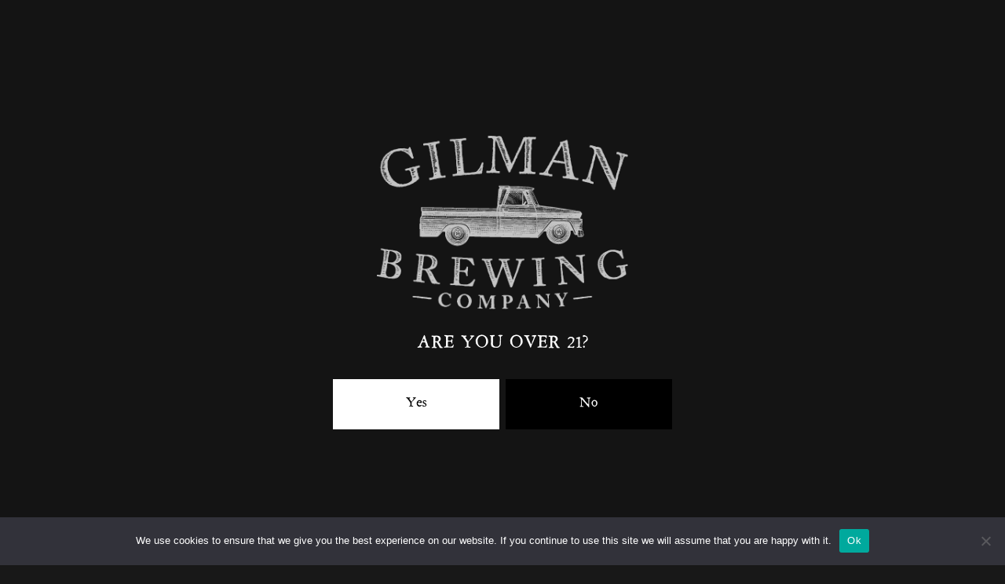

--- FILE ---
content_type: text/html; charset=UTF-8
request_url: https://gilmanbrew.com/beer/passion-tango-jardin/
body_size: 38828
content:
<!doctype html>
<html lang="en-US">
<head>
    <meta charset="utf-8">
    <meta http-equiv="x-ua-compatible" content="ie=edge">
    <meta name="viewport" content="width=device-width, initial-scale=1">

    <style id="kirki-css-vars">:root{}</style><title>Passion Tango Jardin | Gilman Brewing</title>
	<style>img:is([sizes="auto" i], [sizes^="auto," i]) { contain-intrinsic-size: 3000px 1500px }</style>
	
<!-- The SEO Framework by Sybre Waaijer -->
<link rel="canonical" href="https://gilmanbrew.com/beer/passion-tango-jardin/" />
<meta name="description" content="Our Belgian Sour with Passsion Fruit, Tangerine, and Blood&#x2d;Orange. Tart, crisp, and oh so refreshing." />
<meta property="og:type" content="article" />
<meta property="og:locale" content="en_US" />
<meta property="og:site_name" content="Gilman Brewing" />
<meta property="og:title" content="Passion Tango Jardin | Gilman Brewing" />
<meta property="og:description" content="Our Belgian Sour with Passsion Fruit, Tangerine, and Blood&#x2d;Orange. Tart, crisp, and oh so refreshing." />
<meta property="og:url" content="https://gilmanbrew.com/beer/passion-tango-jardin/" />
<meta property="og:image" content="https://craftpeak-cooler-images.imgix.net/gilman-brewing/beer-single-9.png?auto=compress%2Cformat&amp;ixlib=php-3.3.1&amp;s=cdafafdc51e4818e96255e35ebf7bedb" />
<meta property="og:image:width" content="500" />
<meta property="og:image:height" content="500" />
<meta property="og:image:alt" content="Beer in glass 9" />
<meta property="article:published_time" content="2021-09-02T20:35:15+00:00" />
<meta property="article:modified_time" content="2021-09-02T20:35:15+00:00" />
<meta name="twitter:card" content="summary_large_image" />
<meta name="twitter:title" content="Passion Tango Jardin | Gilman Brewing" />
<meta name="twitter:description" content="Our Belgian Sour with Passsion Fruit, Tangerine, and Blood&#x2d;Orange. Tart, crisp, and oh so refreshing." />
<meta name="twitter:image" content="https://craftpeak-cooler-images.imgix.net/gilman-brewing/beer-single-9.png?auto=compress%2Cformat&amp;ixlib=php-3.3.1&amp;s=cdafafdc51e4818e96255e35ebf7bedb" />
<meta name="twitter:image:alt" content="Beer in glass 9" />
<script type="application/ld+json">{"@context":"https://schema.org","@graph":[{"@type":"WebSite","@id":"https://gilmanbrew.com/#/schema/WebSite","url":"https://gilmanbrew.com/","name":"Gilman Brewing","description":"Bay Area&#039;s #1 Craft Brewery with Taprooms &amp; Restaurant","inLanguage":"en-US","potentialAction":{"@type":"SearchAction","target":{"@type":"EntryPoint","urlTemplate":"https://gilmanbrew.com/search/{search_term_string}/"},"query-input":"required name=search_term_string"},"publisher":{"@type":"Organization","@id":"https://gilmanbrew.com/#/schema/Organization","name":"Gilman Brewing","url":"https://gilmanbrew.com/","logo":{"@type":"ImageObject","url":"https://craftpeak-cooler-images.imgix.net/gilman-brewing/android-icon-192x192-1.png?auto=compress%2Cformat&ixlib=php-3.3.1&s=031428233003c3981775ce7079133eb9","contentUrl":"https://craftpeak-cooler-images.imgix.net/gilman-brewing/android-icon-192x192-1.png?auto=compress%2Cformat&ixlib=php-3.3.1&s=031428233003c3981775ce7079133eb9","width":192,"height":192}}},{"@type":"WebPage","@id":"https://gilmanbrew.com/beer/passion-tango-jardin/","url":"https://gilmanbrew.com/beer/passion-tango-jardin/","name":"Passion Tango Jardin | Gilman Brewing","description":"Our Belgian Sour with Passsion Fruit, Tangerine, and Blood&#x2d;Orange. Tart, crisp, and oh so refreshing.","inLanguage":"en-US","isPartOf":{"@id":"https://gilmanbrew.com/#/schema/WebSite"},"breadcrumb":{"@type":"BreadcrumbList","@id":"https://gilmanbrew.com/#/schema/BreadcrumbList","itemListElement":[{"@type":"ListItem","position":1,"item":"https://gilmanbrew.com/","name":"Gilman Brewing"},{"@type":"ListItem","position":2,"item":"https://gilmanbrew.com/beer-styles/sour/","name":"Styles: Sour"},{"@type":"ListItem","position":3,"item":"https://gilmanbrew.com/beer-styles/belgian-golden-sour/","name":"Styles: Belgian Golden Sour"},{"@type":"ListItem","position":4,"name":"Passion Tango Jardin"}]},"potentialAction":{"@type":"ReadAction","target":"https://gilmanbrew.com/beer/passion-tango-jardin/"},"datePublished":"2021-09-02T20:35:15+00:00","dateModified":"2021-09-02T20:35:15+00:00"}]}</script>
<!-- / The SEO Framework by Sybre Waaijer | 4.14ms meta | 0.08ms boot -->

<link rel='dns-prefetch' href='//gilmanbrew.com' />
<link rel="preload" href="https://craftpeak.site/app/plugins/bb-plugin/fonts/fontawesome/5.15.4/webfonts/fa-solid-900.woff2" as="font" type="font/woff2" crossorigin="anonymous">
		<!-- This site uses the Google Analytics by MonsterInsights plugin v9.5.3 - Using Analytics tracking - https://www.monsterinsights.com/ -->
							<script src="//www.googletagmanager.com/gtag/js?id=G-XQPJHBZJS4"  data-cfasync="false" data-wpfc-render="false" type="text/javascript" async></script>
			<script data-cfasync="false" data-wpfc-render="false" type="text/javascript">
				var mi_version = '9.5.3';
				var mi_track_user = true;
				var mi_no_track_reason = '';
								var MonsterInsightsDefaultLocations = {"page_location":"https:\/\/gilmanbrew.com\/beer\/passion-tango-jardin\/"};
				if ( typeof MonsterInsightsPrivacyGuardFilter === 'function' ) {
					var MonsterInsightsLocations = (typeof MonsterInsightsExcludeQuery === 'object') ? MonsterInsightsPrivacyGuardFilter( MonsterInsightsExcludeQuery ) : MonsterInsightsPrivacyGuardFilter( MonsterInsightsDefaultLocations );
				} else {
					var MonsterInsightsLocations = (typeof MonsterInsightsExcludeQuery === 'object') ? MonsterInsightsExcludeQuery : MonsterInsightsDefaultLocations;
				}

								var disableStrs = [
										'ga-disable-G-XQPJHBZJS4',
									];

				/* Function to detect opted out users */
				function __gtagTrackerIsOptedOut() {
					for (var index = 0; index < disableStrs.length; index++) {
						if (document.cookie.indexOf(disableStrs[index] + '=true') > -1) {
							return true;
						}
					}

					return false;
				}

				/* Disable tracking if the opt-out cookie exists. */
				if (__gtagTrackerIsOptedOut()) {
					for (var index = 0; index < disableStrs.length; index++) {
						window[disableStrs[index]] = true;
					}
				}

				/* Opt-out function */
				function __gtagTrackerOptout() {
					for (var index = 0; index < disableStrs.length; index++) {
						document.cookie = disableStrs[index] + '=true; expires=Thu, 31 Dec 2099 23:59:59 UTC; path=/';
						window[disableStrs[index]] = true;
					}
				}

				if ('undefined' === typeof gaOptout) {
					function gaOptout() {
						__gtagTrackerOptout();
					}
				}
								window.dataLayer = window.dataLayer || [];

				window.MonsterInsightsDualTracker = {
					helpers: {},
					trackers: {},
				};
				if (mi_track_user) {
					function __gtagDataLayer() {
						dataLayer.push(arguments);
					}

					function __gtagTracker(type, name, parameters) {
						if (!parameters) {
							parameters = {};
						}

						if (parameters.send_to) {
							__gtagDataLayer.apply(null, arguments);
							return;
						}

						if (type === 'event') {
														parameters.send_to = monsterinsights_frontend.v4_id;
							var hookName = name;
							if (typeof parameters['event_category'] !== 'undefined') {
								hookName = parameters['event_category'] + ':' + name;
							}

							if (typeof MonsterInsightsDualTracker.trackers[hookName] !== 'undefined') {
								MonsterInsightsDualTracker.trackers[hookName](parameters);
							} else {
								__gtagDataLayer('event', name, parameters);
							}
							
						} else {
							__gtagDataLayer.apply(null, arguments);
						}
					}

					__gtagTracker('js', new Date());
					__gtagTracker('set', {
						'developer_id.dZGIzZG': true,
											});
					if ( MonsterInsightsLocations.page_location ) {
						__gtagTracker('set', MonsterInsightsLocations);
					}
										__gtagTracker('config', 'G-XQPJHBZJS4', {"forceSSL":"true"} );
															window.gtag = __gtagTracker;										(function () {
						/* https://developers.google.com/analytics/devguides/collection/analyticsjs/ */
						/* ga and __gaTracker compatibility shim. */
						var noopfn = function () {
							return null;
						};
						var newtracker = function () {
							return new Tracker();
						};
						var Tracker = function () {
							return null;
						};
						var p = Tracker.prototype;
						p.get = noopfn;
						p.set = noopfn;
						p.send = function () {
							var args = Array.prototype.slice.call(arguments);
							args.unshift('send');
							__gaTracker.apply(null, args);
						};
						var __gaTracker = function () {
							var len = arguments.length;
							if (len === 0) {
								return;
							}
							var f = arguments[len - 1];
							if (typeof f !== 'object' || f === null || typeof f.hitCallback !== 'function') {
								if ('send' === arguments[0]) {
									var hitConverted, hitObject = false, action;
									if ('event' === arguments[1]) {
										if ('undefined' !== typeof arguments[3]) {
											hitObject = {
												'eventAction': arguments[3],
												'eventCategory': arguments[2],
												'eventLabel': arguments[4],
												'value': arguments[5] ? arguments[5] : 1,
											}
										}
									}
									if ('pageview' === arguments[1]) {
										if ('undefined' !== typeof arguments[2]) {
											hitObject = {
												'eventAction': 'page_view',
												'page_path': arguments[2],
											}
										}
									}
									if (typeof arguments[2] === 'object') {
										hitObject = arguments[2];
									}
									if (typeof arguments[5] === 'object') {
										Object.assign(hitObject, arguments[5]);
									}
									if ('undefined' !== typeof arguments[1].hitType) {
										hitObject = arguments[1];
										if ('pageview' === hitObject.hitType) {
											hitObject.eventAction = 'page_view';
										}
									}
									if (hitObject) {
										action = 'timing' === arguments[1].hitType ? 'timing_complete' : hitObject.eventAction;
										hitConverted = mapArgs(hitObject);
										__gtagTracker('event', action, hitConverted);
									}
								}
								return;
							}

							function mapArgs(args) {
								var arg, hit = {};
								var gaMap = {
									'eventCategory': 'event_category',
									'eventAction': 'event_action',
									'eventLabel': 'event_label',
									'eventValue': 'event_value',
									'nonInteraction': 'non_interaction',
									'timingCategory': 'event_category',
									'timingVar': 'name',
									'timingValue': 'value',
									'timingLabel': 'event_label',
									'page': 'page_path',
									'location': 'page_location',
									'title': 'page_title',
									'referrer' : 'page_referrer',
								};
								for (arg in args) {
																		if (!(!args.hasOwnProperty(arg) || !gaMap.hasOwnProperty(arg))) {
										hit[gaMap[arg]] = args[arg];
									} else {
										hit[arg] = args[arg];
									}
								}
								return hit;
							}

							try {
								f.hitCallback();
							} catch (ex) {
							}
						};
						__gaTracker.create = newtracker;
						__gaTracker.getByName = newtracker;
						__gaTracker.getAll = function () {
							return [];
						};
						__gaTracker.remove = noopfn;
						__gaTracker.loaded = true;
						window['__gaTracker'] = __gaTracker;
					})();
									} else {
										console.log("");
					(function () {
						function __gtagTracker() {
							return null;
						}

						window['__gtagTracker'] = __gtagTracker;
						window['gtag'] = __gtagTracker;
					})();
									}
			</script>
				<!-- / Google Analytics by MonsterInsights -->
		<style id='classic-theme-styles-inline-css' type='text/css'>
/*! This file is auto-generated */
.wp-block-button__link{color:#fff;background-color:#32373c;border-radius:9999px;box-shadow:none;text-decoration:none;padding:calc(.667em + 2px) calc(1.333em + 2px);font-size:1.125em}.wp-block-file__button{background:#32373c;color:#fff;text-decoration:none}
</style>
<style id='global-styles-inline-css' type='text/css'>
:root{--wp--preset--aspect-ratio--square: 1;--wp--preset--aspect-ratio--4-3: 4/3;--wp--preset--aspect-ratio--3-4: 3/4;--wp--preset--aspect-ratio--3-2: 3/2;--wp--preset--aspect-ratio--2-3: 2/3;--wp--preset--aspect-ratio--16-9: 16/9;--wp--preset--aspect-ratio--9-16: 9/16;--wp--preset--color--black: #000000;--wp--preset--color--cyan-bluish-gray: #abb8c3;--wp--preset--color--white: #ffffff;--wp--preset--color--pale-pink: #f78da7;--wp--preset--color--vivid-red: #cf2e2e;--wp--preset--color--luminous-vivid-orange: #ff6900;--wp--preset--color--luminous-vivid-amber: #fcb900;--wp--preset--color--light-green-cyan: #7bdcb5;--wp--preset--color--vivid-green-cyan: #00d084;--wp--preset--color--pale-cyan-blue: #8ed1fc;--wp--preset--color--vivid-cyan-blue: #0693e3;--wp--preset--color--vivid-purple: #9b51e0;--wp--preset--gradient--vivid-cyan-blue-to-vivid-purple: linear-gradient(135deg,rgba(6,147,227,1) 0%,rgb(155,81,224) 100%);--wp--preset--gradient--light-green-cyan-to-vivid-green-cyan: linear-gradient(135deg,rgb(122,220,180) 0%,rgb(0,208,130) 100%);--wp--preset--gradient--luminous-vivid-amber-to-luminous-vivid-orange: linear-gradient(135deg,rgba(252,185,0,1) 0%,rgba(255,105,0,1) 100%);--wp--preset--gradient--luminous-vivid-orange-to-vivid-red: linear-gradient(135deg,rgba(255,105,0,1) 0%,rgb(207,46,46) 100%);--wp--preset--gradient--very-light-gray-to-cyan-bluish-gray: linear-gradient(135deg,rgb(238,238,238) 0%,rgb(169,184,195) 100%);--wp--preset--gradient--cool-to-warm-spectrum: linear-gradient(135deg,rgb(74,234,220) 0%,rgb(151,120,209) 20%,rgb(207,42,186) 40%,rgb(238,44,130) 60%,rgb(251,105,98) 80%,rgb(254,248,76) 100%);--wp--preset--gradient--blush-light-purple: linear-gradient(135deg,rgb(255,206,236) 0%,rgb(152,150,240) 100%);--wp--preset--gradient--blush-bordeaux: linear-gradient(135deg,rgb(254,205,165) 0%,rgb(254,45,45) 50%,rgb(107,0,62) 100%);--wp--preset--gradient--luminous-dusk: linear-gradient(135deg,rgb(255,203,112) 0%,rgb(199,81,192) 50%,rgb(65,88,208) 100%);--wp--preset--gradient--pale-ocean: linear-gradient(135deg,rgb(255,245,203) 0%,rgb(182,227,212) 50%,rgb(51,167,181) 100%);--wp--preset--gradient--electric-grass: linear-gradient(135deg,rgb(202,248,128) 0%,rgb(113,206,126) 100%);--wp--preset--gradient--midnight: linear-gradient(135deg,rgb(2,3,129) 0%,rgb(40,116,252) 100%);--wp--preset--font-size--small: 13px;--wp--preset--font-size--medium: 20px;--wp--preset--font-size--large: 36px;--wp--preset--font-size--x-large: 42px;--wp--preset--spacing--20: 0.44rem;--wp--preset--spacing--30: 0.67rem;--wp--preset--spacing--40: 1rem;--wp--preset--spacing--50: 1.5rem;--wp--preset--spacing--60: 2.25rem;--wp--preset--spacing--70: 3.38rem;--wp--preset--spacing--80: 5.06rem;--wp--preset--shadow--natural: 6px 6px 9px rgba(0, 0, 0, 0.2);--wp--preset--shadow--deep: 12px 12px 50px rgba(0, 0, 0, 0.4);--wp--preset--shadow--sharp: 6px 6px 0px rgba(0, 0, 0, 0.2);--wp--preset--shadow--outlined: 6px 6px 0px -3px rgba(255, 255, 255, 1), 6px 6px rgba(0, 0, 0, 1);--wp--preset--shadow--crisp: 6px 6px 0px rgba(0, 0, 0, 1);}:where(.is-layout-flex){gap: 0.5em;}:where(.is-layout-grid){gap: 0.5em;}body .is-layout-flex{display: flex;}.is-layout-flex{flex-wrap: wrap;align-items: center;}.is-layout-flex > :is(*, div){margin: 0;}body .is-layout-grid{display: grid;}.is-layout-grid > :is(*, div){margin: 0;}:where(.wp-block-columns.is-layout-flex){gap: 2em;}:where(.wp-block-columns.is-layout-grid){gap: 2em;}:where(.wp-block-post-template.is-layout-flex){gap: 1.25em;}:where(.wp-block-post-template.is-layout-grid){gap: 1.25em;}.has-black-color{color: var(--wp--preset--color--black) !important;}.has-cyan-bluish-gray-color{color: var(--wp--preset--color--cyan-bluish-gray) !important;}.has-white-color{color: var(--wp--preset--color--white) !important;}.has-pale-pink-color{color: var(--wp--preset--color--pale-pink) !important;}.has-vivid-red-color{color: var(--wp--preset--color--vivid-red) !important;}.has-luminous-vivid-orange-color{color: var(--wp--preset--color--luminous-vivid-orange) !important;}.has-luminous-vivid-amber-color{color: var(--wp--preset--color--luminous-vivid-amber) !important;}.has-light-green-cyan-color{color: var(--wp--preset--color--light-green-cyan) !important;}.has-vivid-green-cyan-color{color: var(--wp--preset--color--vivid-green-cyan) !important;}.has-pale-cyan-blue-color{color: var(--wp--preset--color--pale-cyan-blue) !important;}.has-vivid-cyan-blue-color{color: var(--wp--preset--color--vivid-cyan-blue) !important;}.has-vivid-purple-color{color: var(--wp--preset--color--vivid-purple) !important;}.has-black-background-color{background-color: var(--wp--preset--color--black) !important;}.has-cyan-bluish-gray-background-color{background-color: var(--wp--preset--color--cyan-bluish-gray) !important;}.has-white-background-color{background-color: var(--wp--preset--color--white) !important;}.has-pale-pink-background-color{background-color: var(--wp--preset--color--pale-pink) !important;}.has-vivid-red-background-color{background-color: var(--wp--preset--color--vivid-red) !important;}.has-luminous-vivid-orange-background-color{background-color: var(--wp--preset--color--luminous-vivid-orange) !important;}.has-luminous-vivid-amber-background-color{background-color: var(--wp--preset--color--luminous-vivid-amber) !important;}.has-light-green-cyan-background-color{background-color: var(--wp--preset--color--light-green-cyan) !important;}.has-vivid-green-cyan-background-color{background-color: var(--wp--preset--color--vivid-green-cyan) !important;}.has-pale-cyan-blue-background-color{background-color: var(--wp--preset--color--pale-cyan-blue) !important;}.has-vivid-cyan-blue-background-color{background-color: var(--wp--preset--color--vivid-cyan-blue) !important;}.has-vivid-purple-background-color{background-color: var(--wp--preset--color--vivid-purple) !important;}.has-black-border-color{border-color: var(--wp--preset--color--black) !important;}.has-cyan-bluish-gray-border-color{border-color: var(--wp--preset--color--cyan-bluish-gray) !important;}.has-white-border-color{border-color: var(--wp--preset--color--white) !important;}.has-pale-pink-border-color{border-color: var(--wp--preset--color--pale-pink) !important;}.has-vivid-red-border-color{border-color: var(--wp--preset--color--vivid-red) !important;}.has-luminous-vivid-orange-border-color{border-color: var(--wp--preset--color--luminous-vivid-orange) !important;}.has-luminous-vivid-amber-border-color{border-color: var(--wp--preset--color--luminous-vivid-amber) !important;}.has-light-green-cyan-border-color{border-color: var(--wp--preset--color--light-green-cyan) !important;}.has-vivid-green-cyan-border-color{border-color: var(--wp--preset--color--vivid-green-cyan) !important;}.has-pale-cyan-blue-border-color{border-color: var(--wp--preset--color--pale-cyan-blue) !important;}.has-vivid-cyan-blue-border-color{border-color: var(--wp--preset--color--vivid-cyan-blue) !important;}.has-vivid-purple-border-color{border-color: var(--wp--preset--color--vivid-purple) !important;}.has-vivid-cyan-blue-to-vivid-purple-gradient-background{background: var(--wp--preset--gradient--vivid-cyan-blue-to-vivid-purple) !important;}.has-light-green-cyan-to-vivid-green-cyan-gradient-background{background: var(--wp--preset--gradient--light-green-cyan-to-vivid-green-cyan) !important;}.has-luminous-vivid-amber-to-luminous-vivid-orange-gradient-background{background: var(--wp--preset--gradient--luminous-vivid-amber-to-luminous-vivid-orange) !important;}.has-luminous-vivid-orange-to-vivid-red-gradient-background{background: var(--wp--preset--gradient--luminous-vivid-orange-to-vivid-red) !important;}.has-very-light-gray-to-cyan-bluish-gray-gradient-background{background: var(--wp--preset--gradient--very-light-gray-to-cyan-bluish-gray) !important;}.has-cool-to-warm-spectrum-gradient-background{background: var(--wp--preset--gradient--cool-to-warm-spectrum) !important;}.has-blush-light-purple-gradient-background{background: var(--wp--preset--gradient--blush-light-purple) !important;}.has-blush-bordeaux-gradient-background{background: var(--wp--preset--gradient--blush-bordeaux) !important;}.has-luminous-dusk-gradient-background{background: var(--wp--preset--gradient--luminous-dusk) !important;}.has-pale-ocean-gradient-background{background: var(--wp--preset--gradient--pale-ocean) !important;}.has-electric-grass-gradient-background{background: var(--wp--preset--gradient--electric-grass) !important;}.has-midnight-gradient-background{background: var(--wp--preset--gradient--midnight) !important;}.has-small-font-size{font-size: var(--wp--preset--font-size--small) !important;}.has-medium-font-size{font-size: var(--wp--preset--font-size--medium) !important;}.has-large-font-size{font-size: var(--wp--preset--font-size--large) !important;}.has-x-large-font-size{font-size: var(--wp--preset--font-size--x-large) !important;}
:where(.wp-block-post-template.is-layout-flex){gap: 1.25em;}:where(.wp-block-post-template.is-layout-grid){gap: 1.25em;}
:where(.wp-block-columns.is-layout-flex){gap: 2em;}:where(.wp-block-columns.is-layout-grid){gap: 2em;}
:root :where(.wp-block-pullquote){font-size: 1.5em;line-height: 1.6;}
</style>
<link rel="stylesheet" href="/app/plugins/cookie-notice/css/front.min.css?ver=2.5.6"><link rel="stylesheet" href="/app/plugins/bb-plugin/fonts/fontawesome/5.15.4/css/all.min.css?ver=2.10.0.3"><link rel="stylesheet" href="/app/plugins/bb-plugin/fonts/fontawesome/5.15.4/css/v4-shims.min.css?ver=2.10.0.3"><link rel="stylesheet" href="https://gilmanbrew.com/app/uploads/sites/138/bb-plugin/cache/7a91fea4445738574a6363345e440fc1-layout-bundle.css?ver=2.10.0.3-1.5.2.1-20251125200437"><link rel="stylesheet" href="/app/themes/label/dist/styles/main.css?id=5cfc147f2783a851ac63"><style id='label/main.css-inline-css' type='text/css'>
.screen{position:relative}.screen>*{position:relative;z-index:50}.screen::before{transition:all 400ms ease-in-out;background:#000;content:"";display:block;height:100%;left:0;opacity:.8;position:absolute;top:0;width:100%;z-index:10}.screen--light{position:relative}.screen--light>*{position:relative;z-index:50}.screen--light::before{transition:all 400ms ease-in-out;background:#000;content:"";display:block;height:100%;left:0;opacity:.4;position:absolute;top:0;width:100%;z-index:10}.screen--medium{position:relative}.screen--medium>*{position:relative;z-index:50}.screen--medium::before{transition:all 400ms ease-in-out;background:#000;content:"";display:block;height:100%;left:0;opacity:.6;position:absolute;top:0;width:100%;z-index:10}.screen--dark{position:relative}.screen--dark>*{position:relative;z-index:50}.screen--dark::before{transition:all 400ms ease-in-out;background:#000;content:"";display:block;height:100%;left:0;opacity:.8;position:absolute;top:0;width:100%;z-index:10}
/*!
 * Bootstrap Reboot v4.1.3 (https://getbootstrap.com/)
 * Copyright 2011-2018 The Bootstrap Authors
 * Copyright 2011-2018 Twitter, Inc.
 * Licensed under MIT (https://github.com/twbs/bootstrap/blob/master/LICENSE)
 * Forked from Normalize.css, licensed MIT (https://github.com/necolas/normalize.css/blob/master/LICENSE.md)
 */
*,*::before,*::after{box-sizing:border-box}html{font-family:sans-serif;line-height:1.15;-webkit-text-size-adjust:100%;-ms-text-size-adjust:100%;-ms-overflow-style:scrollbar;-webkit-tap-highlight-color:rgba(0,0,0,0)}@-ms-viewport{.action-has-ar .module--action-container .module--action{width:device-width}}article,aside,figcaption,figure,footer,header,hgroup,main,nav,section{display:block}body{margin:0;font-family:"GritPrimer",sans-serif;font-size:2.2rem;font-weight:400;line-height:1.1;color:#f4f4f4;text-align:left;background-color:#181818}[tabindex="-1"]:focus{outline:0!important}hr{box-sizing:content-box;height:0;overflow:visible}h1,h2,h3,h4,h5,h6{margin-top:0;margin-bottom:.5rem}p{margin-top:0;margin-bottom:2.42rem}abbr[title],abbr[data-original-title]{text-decoration:underline;text-decoration:underline dotted;cursor:help;border-bottom:0}address{margin-bottom:1rem;font-style:normal;line-height:inherit}ol,ul,dl{margin-top:0;margin-bottom:1rem}ol ol,ul ul,ol ul,ul ol{margin-bottom:0}dt{font-weight:700}dd{margin-bottom:.5rem;margin-left:0}blockquote{margin:0 0 1rem}dfn{font-style:italic}b,strong{font-weight:bolder}small{font-size:80%}sub,sup{position:relative;font-size:75%;line-height:0;vertical-align:baseline}sub{bottom:-.25em}sup{top:-.5em}a{color:#007bff;text-decoration:none;background-color:transparent;-webkit-text-decoration-skip:objects}a:hover{color:#0056b3;text-decoration:underline}a:not([href]):not([tabindex]){color:inherit;text-decoration:none}a:not([href]):not([tabindex]):hover,a:not([href]):not([tabindex]):focus{color:inherit;text-decoration:none}a:not([href]):not([tabindex]):focus{outline:0}pre,code,kbd,samp{font-family:SFMono-Regular,Menlo,Monaco,Consolas,"Liberation Mono","Courier New",monospace;font-size:1em}pre{margin-top:0;margin-bottom:1rem;overflow:auto;-ms-overflow-style:scrollbar}figure{margin:0 0 1rem}img{vertical-align:middle;border-style:none}svg{overflow:hidden;vertical-align:middle}table{border-collapse:collapse}caption{padding-top:.75rem;padding-bottom:.75rem;color:#666;text-align:left;caption-side:bottom}th{text-align:inherit}label{display:inline-block;margin-bottom:.5rem}button{border-radius:0}button:focus{outline:1px dotted;outline:5px auto -webkit-focus-ring-color}input,button,select,optgroup,textarea{margin:0;font-family:inherit;font-size:inherit;line-height:inherit}button,input{overflow:visible}button,select{text-transform:none}button,html [type="button"],[type="reset"],[type="submit"]{-webkit-appearance:button}button::-moz-focus-inner,[type="button"]::-moz-focus-inner,[type="reset"]::-moz-focus-inner,[type="submit"]::-moz-focus-inner{padding:0;border-style:none}input[type="radio"],input[type="checkbox"]{box-sizing:border-box;padding:0}input[type="date"],input[type="time"],input[type="datetime-local"],input[type="month"]{-webkit-appearance:listbox}textarea{overflow:auto;resize:vertical}fieldset{min-width:0;padding:0;margin:0;border:0}legend{display:block;width:100%;max-width:100%;padding:0;margin-bottom:.5rem;font-size:1.5rem;line-height:inherit;color:inherit;white-space:normal}progress{vertical-align:baseline}[type="number"]::-webkit-inner-spin-button,[type="number"]::-webkit-outer-spin-button{height:auto}[type="search"]{outline-offset:-2px;-webkit-appearance:none}[type="search"]::-webkit-search-cancel-button,[type="search"]::-webkit-search-decoration{-webkit-appearance:none}::-webkit-file-upload-button{font:inherit;-webkit-appearance:button}output{display:inline-block}summary{display:list-item;cursor:pointer}template{display:none}[hidden]{display:none!important}body{background-color:#181818;color:#f4f4f4}.body-background-image{background-attachment:scroll;background-image:url("");background-position:center;background-repeat:repeat;background-size:auto;opacity:1}img{height:auto;max-width:100%}.no-scroll,body.age-gate-active,body.label-age-gate-preview{overflow:hidden}.text-color--brand-primary{color:#000000!important}.text-color--brand-primary-alternate{color:#777777!important}.text-color--brand-secondary{color:#777777!important}.text-color--brand-secondary-alternate{color:#000000!important}.text-color--brand-tertiary{color:#ffffff!important}.text-color--brand-tertiary-alternate{color:#888888!important}.text-color--brand-success{color:#28a745!important}.text-color--brand-info{color:#17a2b8!important}.text-color--brand-warning{color:#ffc107!important}.text-color--brand-danger{color:#b01524!important}.text-color--dark{color:#000000!important}.text-color--light{color:#f2f2f2!important}.text-color--muted{color:#666666!important}.background-color--brand-primary{background-color:#000000!important}.background-color--brand-primary-alternate{background-color:#777777!important}.background-color--brand-secondary{background-color:#777777!important}.background-color--brand-secondary-alternate{background-color:#000000!important}.background-color--brand-tertiary{background-color:#ffffff!important}.background-color--brand-tertiary-alternate{background-color:#888888!important}.background-color--brand-success{background-color:#28a745!important}.background-color--brand-info{background-color:#17a2b8!important}.background-color--brand-warning{background-color:#ffc107!important}.background-color--brand-danger{background-color:#b01524!important}.background-color--dark{background-color:#000000!important}.background-color--light{background-color:#f2f2f2!important}.background-color--muted{background-color:#666666!important}.font-family-primary{font-family:"GritPrimer",sans-serif}.font-family-secondary{font-family:"GritPrimer",sans-serif}.font-family-tertiary{font-family:"Helvetica Neue",sans-serif}.text-center{text-align:center}.text-right{text-align:right}.text-uppercase{text-transform:uppercase}.text-lowercase{text-transform:lowercase}.letter-spacing-1px{letter-spacing:1px}.text-extra-small{font-size:1.2rem;line-height:1.1}@media (max-width:991.98px){.text-extra-small{font-size:1.4rem}}.text-small,small{font-size:1.8rem;line-height:1.1}@media (max-width:991.98px){.text-small,small{font-size:2rem}}.text-medium{font-size:2.8rem;line-height:1.1}@media (max-width:991.98px){.text-medium{font-size:3rem}}.text-large{font-size:3rem;line-height:1.1}@media (max-width:991.98px){.text-large{font-size:3.2rem}}.text-bold,strong{font-weight:700}.text-muted{color:#666}.text-lead{font-size:3.2rem}@media (min-width:768px){.text-lead{font-size:3.4rem}}.text-note{color:#888;font-size:1.4rem;font-style:italic}@media (min-width:768px){.text-note{font-size:1.6rem}}html{font-size:62.5%}body{font-size:2.2rem;font-weight:400;font-family:"GritPrimer",sans-serif;line-height:1.1;-moz-osx-font-smoothing:grayscale;-webkit-font-smoothing:antialiased}@media (min-width:768px){body{font-size:2.4rem;line-height:1.2}}p{margin-bottom:2.42rem;margin-top:2.42rem}@media (min-width:768px){p{font-size:2.4rem;line-height:1.2;margin-bottom:2.88rem;margin-top:2.88rem}}p:empty{display:none}blockquote{border-left:4px solid #000;margin-bottom:2.42rem;margin-top:2.42rem;padding-left:2rem}@media (min-width:768px){blockquote{margin-bottom:3.08rem;margin-top:3.08rem}}blockquote p{color:#666;font-size:2.8rem;line-height:1.1}@media (min-width:768px){blockquote p{font-size:3rem}}h1,h2,h3,h4,h5,h6,.h1,.h2,.h3,.age-gate .prompt .text,.h4,.h5,.h6{color:#e0e0e0;font-weight:400;text-transform:uppercase;line-height:1;letter-spacing:inherit}h1,.h1,.display-as-h1 .fl-heading{font-family:"GritPrimer",sans-serif;font-size:4.8rem;line-height:1;margin-bottom:2.42rem;margin-top:2.42rem}@media (min-width:768px){h1,.h1,.display-as-h1 .fl-heading{font-size:5.9rem;margin-bottom:2.88rem;margin-top:2.88rem}}h2,.h2,.display-as-h2 .fl-heading{font-family:"GritPrimer",sans-serif;font-size:3.2rem;line-height:1;margin-bottom:2.42rem;margin-top:2.42rem}@media (min-width:768px){h2,.h2,.display-as-h2 .fl-heading{font-size:4.2rem;margin-bottom:2.88rem;margin-top:2.88rem}}h3,.h3,.age-gate .prompt .text,.display-as-h3 .fl-heading{font-family:"GritPrimer",sans-serif;font-size:2.4rem;line-height:1;margin-bottom:2.42rem;margin-top:2.42rem}@media (min-width:768px){h3,.h3,.age-gate .prompt .text,.display-as-h3 .fl-heading{font-size:3.2rem;margin-bottom:2.88rem;margin-top:2.88rem}}h4,.h4,.display-as-h4 .fl-heading{font-family:"GritPrimer",sans-serif;font-size:2rem;line-height:1;margin-bottom:2.42rem;margin-top:2.42rem}@media (min-width:768px){h4,.h4,.display-as-h4 .fl-heading{font-size:2.4rem;margin-bottom:2.88rem;margin-top:2.88rem}}h5,.h5,.display-as-h5 .fl-heading{font-family:"GritPrimer",sans-serif;font-size:1.6rem;line-height:1;margin-bottom:2.42rem;margin-top:2.42rem}@media (min-width:768px){h5,.h5,.display-as-h5 .fl-heading{font-size:1.8rem;margin-bottom:2.88rem;margin-top:2.88rem}}h6,.h6,.display-as-h6 .fl-heading{font-family:"GritPrimer",sans-serif;font-size:1.4rem;line-height:1;margin-bottom:2.42rem;margin-top:2.42rem}@media (min-width:768px){h6,.h6,.display-as-h6 .fl-heading{font-size:1.6rem;margin-bottom:2.88rem;margin-top:2.88rem}}.link-unstyled{color:inherit!important;text-decoration:none!important}a{transition:all 0.2s ease-in-out;color:#000;font-weight:700;text-decoration:none}@media screen and (prefers-reduced-motion:reduce){a{transition:none}}a:hover,a:focus{color:#515151;text-decoration:none}a.link-muted{color:#666}a.link-bold{font-weight:700}body.label-link-underline .link-underline{transition:all 0.2s ease-in-out;box-shadow:inset 0 -.1rem #649144;display:inline-block;position:relative}@media screen and (prefers-reduced-motion:reduce){body.label-link-underline .link-underline{transition:none}}body.label-link-underline .link-underline:hover{color:#fff;background:#649144}body.label-link-underline p a:not(.ui-label):not(.ui-tag):not(.button),body.label-link-underline .content-section li a:not(.ui-label):not(.ui-tag):not(.button),body.label-link-underline .content-area a:not(.ui-label):not(.ui-tag):not(.button){transition:all 0.2s ease-in-out;box-shadow:inset 0 -.1rem #649144;display:inline-block;position:relative}@media screen and (prefers-reduced-motion:reduce){body.label-link-underline p a:not(.ui-label):not(.ui-tag):not(.button),body.label-link-underline .content-section li a:not(.ui-label):not(.ui-tag):not(.button),body.label-link-underline .content-area a:not(.ui-label):not(.ui-tag):not(.button){transition:none}}body.label-link-underline p a:not(.ui-label):not(.ui-tag):not(.button):hover,body.label-link-underline .content-section li a:not(.ui-label):not(.ui-tag):not(.button):hover,body.label-link-underline .content-area a:not(.ui-label):not(.ui-tag):not(.button):hover{color:#fff;background:#649144}.button{border-radius:inherit;font-family:"GritPrimer",sans-serif;font-weight:400;letter-spacing:inherit;line-height:1.2;text-transform:none}.button.size--tiny{font-size:1.2rem;height:auto;letter-spacing:inherit;line-height:1.2;padding:.8rem .8rem}.button.size--tiny::before{height:1.4rem;margin-right:1.2rem;width:1.4rem}.button.size--tiny::after{height:1.4rem;margin-left:1.2rem;width:1.4rem}@media (min-width:768px){.button.size--tiny{font-size:1.4rem;height:auto;padding:.8rem .8rem}}.button.size--small{font-size:1.8rem;height:auto;letter-spacing:inherit;line-height:1.2;padding:1.2rem 1.6rem}.button.size--small::before{height:1.6rem;margin-right:1.2rem;width:1.6rem}.button.size--small::after{height:1.6rem;margin-left:1.2rem;width:1.6rem}@media (min-width:768px){.button.size--small{font-size:2rem;height:auto;padding:1.2rem 1.6rem}}.button.size--medium{font-size:2.2rem;height:auto;letter-spacing:inherit;line-height:1.2;padding:1.8rem 2.8rem}.button.size--medium::before{height:2rem;margin-right:1.2rem;width:2rem}.button.size--medium::after{height:2rem;margin-left:1.2rem;width:2rem}@media (min-width:768px){.button.size--medium{font-size:2.4rem;height:auto;padding:1.8rem 2.8rem}}.button.size--large{font-size:2.8rem;height:auto;letter-spacing:inherit;line-height:1.2;padding:1.8rem 2.8rem}.button.size--large::before{height:2.2rem;margin-right:1.2rem;width:2.2rem}.button.size--large::after{height:2.2rem;margin-left:1.2rem;width:2.2rem}@media (min-width:768px){.button.size--large{font-size:3rem;height:auto;padding:1.8rem 2.8rem}}.button.color--brand-primary{background-color:#000;background-image:url("");background-position:center;background-repeat:no-repeat;background-size:cover;border:none;color:#fff}.button.color--brand-primary:hover{background-color:#777;border:none;color:#fff}.button.color--brand-primary::before{background-image:url("data:image/svg+xml;charset=utf8,<svg xmlns='http://www.w3.org/2000/svg' width='24' height='24' viewBox='0 0 24 24'><g fill='none' fill-rule='evenodd'><polygon points='0 0 24 0 24 24 0 24'/><polygon fill='%23ffffff' points='20 11 7.83 11 13.42 5.41 12 4 4 12 12 20 13.41 18.59 7.83 13 20 13'/></g></svg>")}.button.color--brand-primary::after{background-image:url("data:image/svg+xml;charset=utf8,<svg xmlns='http://www.w3.org/2000/svg' width='24' height='24' viewBox='0 0 24 24'><g fill='none' fill-rule='evenodd'><polygon points='0 0 24 0 24 24 0 24'/><polygon fill='%23ffffff' points='12 4 10.59 5.41 16.17 11 4 11 4 13 16.17 13 10.59 18.59 12 20 20 12'/></g></svg>")}.button.color--brand-primary.style--inverse::before{background-image:url("data:image/svg+xml;charset=utf8,<svg xmlns='http://www.w3.org/2000/svg' width='24' height='24' viewBox='0 0 24 24'><g fill='none' fill-rule='evenodd'><polygon points='0 0 24 0 24 24 0 24'/><polygon fill='%23000000' points='20 11 7.83 11 13.42 5.41 12 4 4 12 12 20 13.41 18.59 7.83 13 20 13'/></g></svg>")}.button.color--brand-primary.style--inverse::after{background-image:url("data:image/svg+xml;charset=utf8,<svg xmlns='http://www.w3.org/2000/svg' width='24' height='24' viewBox='0 0 24 24'><g fill='none' fill-rule='evenodd'><polygon points='0 0 24 0 24 24 0 24'/><polygon fill='%23000000' points='12 4 10.59 5.41 16.17 11 4 11 4 13 16.17 13 10.59 18.59 12 20 20 12'/></g></svg>")}.button.color--brand-secondary{background-color:#3f3f3f;border:none;color:#fff}.button.color--brand-secondary:hover{background-color:#000;border:none;color:#fff}.button.color--brand-secondary::before{background-image:url("data:image/svg+xml;charset=utf8,<svg xmlns='http://www.w3.org/2000/svg' width='24' height='24' viewBox='0 0 24 24'><g fill='none' fill-rule='evenodd'><polygon points='0 0 24 0 24 24 0 24'/><polygon fill='%23ffffff' points='20 11 7.83 11 13.42 5.41 12 4 4 12 12 20 13.41 18.59 7.83 13 20 13'/></g></svg>")}.button.color--brand-secondary::after{background-image:url("data:image/svg+xml;charset=utf8,<svg xmlns='http://www.w3.org/2000/svg' width='24' height='24' viewBox='0 0 24 24'><g fill='none' fill-rule='evenodd'><polygon points='0 0 24 0 24 24 0 24'/><polygon fill='%23ffffff' points='12 4 10.59 5.41 16.17 11 4 11 4 13 16.17 13 10.59 18.59 12 20 20 12'/></g></svg>")}.button.color--brand-secondary.style--inverse::before{background-image:url("data:image/svg+xml;charset=utf8,<svg xmlns='http://www.w3.org/2000/svg' width='24' height='24' viewBox='0 0 24 24'><g fill='none' fill-rule='evenodd'><polygon points='0 0 24 0 24 24 0 24'/><polygon fill='%233f3f3f' points='20 11 7.83 11 13.42 5.41 12 4 4 12 12 20 13.41 18.59 7.83 13 20 13'/></g></svg>")}.button.color--brand-secondary.style--inverse::after{background-image:url("data:image/svg+xml;charset=utf8,<svg xmlns='http://www.w3.org/2000/svg' width='24' height='24' viewBox='0 0 24 24'><g fill='none' fill-rule='evenodd'><polygon points='0 0 24 0 24 24 0 24'/><polygon fill='%233f3f3f' points='12 4 10.59 5.41 16.17 11 4 11 4 13 16.17 13 10.59 18.59 12 20 20 12'/></g></svg>")}.button.color--brand-tertiary{background-color:#fff;border:none;color:#000}.button.color--brand-tertiary:hover{background-color:#dbdbdb;border:none;color:#000}.button.color--brand-tertiary::before{background-image:url("data:image/svg+xml;charset=utf8,<svg xmlns='http://www.w3.org/2000/svg' width='24' height='24' viewBox='0 0 24 24'><g fill='none' fill-rule='evenodd'><polygon points='0 0 24 0 24 24 0 24'/><polygon fill='%23000000' points='20 11 7.83 11 13.42 5.41 12 4 4 12 12 20 13.41 18.59 7.83 13 20 13'/></g></svg>")}.button.color--brand-tertiary::after{background-image:url("data:image/svg+xml;charset=utf8,<svg xmlns='http://www.w3.org/2000/svg' width='24' height='24' viewBox='0 0 24 24'><g fill='none' fill-rule='evenodd'><polygon points='0 0 24 0 24 24 0 24'/><polygon fill='%23000000' points='12 4 10.59 5.41 16.17 11 4 11 4 13 16.17 13 10.59 18.59 12 20 20 12'/></g></svg>")}.button.color--brand-tertiary.style--inverse::before{background-image:url("data:image/svg+xml;charset=utf8,<svg xmlns='http://www.w3.org/2000/svg' width='24' height='24' viewBox='0 0 24 24'><g fill='none' fill-rule='evenodd'><polygon points='0 0 24 0 24 24 0 24'/><polygon fill='%23ffffff' points='20 11 7.83 11 13.42 5.41 12 4 4 12 12 20 13.41 18.59 7.83 13 20 13'/></g></svg>")}.button.color--brand-tertiary.style--inverse::after{background-image:url("data:image/svg+xml;charset=utf8,<svg xmlns='http://www.w3.org/2000/svg' width='24' height='24' viewBox='0 0 24 24'><g fill='none' fill-rule='evenodd'><polygon points='0 0 24 0 24 24 0 24'/><polygon fill='%23ffffff' points='12 4 10.59 5.41 16.17 11 4 11 4 13 16.17 13 10.59 18.59 12 20 20 12'/></g></svg>")}.button.style--inverse,.button.style--inverse:hover{background-color:transparent!important;background-image:none!important;border-style:solid!important;border-width:.2rem}.button.style--inverse:hover,.button.style--inverse:hover:hover{background-color:transparent!important;border-style:solid!important;border-width:.2rem}.button.style--inverse.color--brand-primary,.button.style--inverse:hover.color--brand-primary{border-color:#000;color:#000}.button.style--inverse.color--brand-primary:hover,.button.style--inverse:hover.color--brand-primary:hover{border-color:#777;color:#777}.button.style--inverse.color--brand-secondary,.button.style--inverse:hover.color--brand-secondary{border-color:#3f3f3f;color:#3f3f3f}.button.style--inverse.color--brand-secondary:hover,.button.style--inverse:hover.color--brand-secondary:hover{border-color:#000;color:#000}.button.style--inverse.color--brand-tertiary,.button.style--inverse:hover.color--brand-tertiary{border-color:#fff;color:#fff}.button.style--inverse.color--brand-tertiary:hover,.button.style--inverse:hover.color--brand-tertiary:hover{border-color:#dbdbdb;color:#dbdbdb}.button.arrow--right::after{transition:all 0.2s ease-in-out}@media screen and (prefers-reduced-motion:reduce){.button.arrow--right::after{transition:none}}.button.arrow--right-justified::after{transition:all 0.2s ease-in-out}@media screen and (prefers-reduced-motion:reduce){.button.arrow--right-justified::after{transition:none}}.button.arrow--left::before{transition:all 0.2s ease-in-out}@media screen and (prefers-reduced-motion:reduce){.button.arrow--left::before{transition:none}}.button.arrow--left-justified::before{transition:all 0.2s ease-in-out}@media screen and (prefers-reduced-motion:reduce){.button.arrow--left-justified::before{transition:none}}@media (min-width:768px){.button-group,.page-template-beer-finder .beer-finder-controls .facetwp-facet-beer_finder_state{display:flex}}.share-buttons-wrap{text-align:left}.share-buttons{justify-content:left}.sharing-button{transition:"all",200ms;height:auto;width:auto}@media screen and (prefers-reduced-motion:reduce){.sharing-button{transition:none}}@media (min-width:768px){.sharing-button{height:auto;width:auto}}.sharing-button:last-of-type{margin-right:0}.sharing-button__icon{transition:"all",200ms}@media screen and (prefers-reduced-motion:reduce){.sharing-button__icon{transition:none}}.share-buttons .button.sharing-button--facebook:hover,.share-buttons .button.sharing-button--facebook:active,.share-buttons .button.style--inverse.sharing-button--facebook:hover,.share-buttons .button.style--inverse.sharing-button--facebook:active{color:#f2f2f2!important}.share-buttons .button.sharing-button--twitter:hover,.share-buttons .button.sharing-button--twitter:active,.share-buttons .button.style--inverse.sharing-button--twitter:hover,.share-buttons .button.style--inverse.sharing-button--twitter:active{color:#f2f2f2!important}.share-buttons .button.sharing-button--google:hover,.share-buttons .button.sharing-button--google:active,.share-buttons .button.style--inverse.sharing-button--google:hover,.share-buttons .button.style--inverse.sharing-button--google:active{color:#f2f2f2!important}.ui-label{color:#f4f4f4;font-family:"GritPrimer",sans-serif;font-size:1.8rem;font-weight:400;letter-spacing:inherit;line-height:1;text-transform:none}@media (min-width:768px){.ui-label{font-size:2rem}}.ui-label .icon{display:inline-block;height:1rem;width:auto}.ui-label.size--small{font-size:1.6rem}@media (min-width:768px){.ui-label.size--small{font-size:1.8rem}}.ui-label.size--medium{font-size:1.8rem}@media (min-width:768px){.ui-label.size--medium{font-size:2rem}}.ui-label.size--large{font-size:2.8rem}@media (min-width:768px){.ui-label.size--large{font-size:3rem}}.ui-label.color--brand-primary{color:#000}.ui-label.color--brand-secondary{color:#777}.ui-label.color--brand-tertiary{color:#fff}.ui-label.color--dark{color:#000}.ui-label.color--light{color:#f2f2f2}.ui-label.color--muted{color:#666}a.ui-label:hover.color--brand-primary,a.ui-label:focus.color--brand-primary{color:#777}a.ui-label:hover.color--brand-secondary,a.ui-label:focus.color--brand-secondary{color:#000}a.ui-label:hover.color--brand-tertiary,a.ui-label:focus.color--brand-tertiary{color:#888}a.ui-label:hover.color--dark,a.ui-label:focus.color--dark{color:rgba(0,0,0,.8)}a.ui-label:hover.color--light,a.ui-label:focus.color--light{color:rgba(0,0,0,.1)}a.ui-label:hover.color--muted,a.ui-label:focus.color--muted{color:#666}.ui-label-link-line{padding:0;z-index:1}.ui-label-link-line::after{transition:all 0.2s ease-in-out;background-color:#000;bottom:0;height:.1rem;left:0;right:0;top:0;width:100%}@media screen and (prefers-reduced-motion:reduce){.ui-label-link-line::after{transition:none}}.ui-label-link-line:hover::after{background-color:#777;height:.1rem;width:100%}.ui-tag{background-color:#000;border-radius:inherit;border:inherit;color:#f2f2f2;font-family:"GritPrimer",sans-serif;font-size:1.2rem;font-weight:700;letter-spacing:inherit;line-height:1;padding:.4rem .6rem;text-transform:none}@media (min-width:768px){.ui-tag{font-size:1.4rem}}.ui-tag.size--small{font-size:1rem}@media (min-width:768px){.ui-tag.size--small{font-size:1.2rem}}.ui-tag.size--medium{font-size:1.2rem}@media (min-width:768px){.ui-tag.size--medium{font-size:1.4rem}}.ui-tag.size--large{font-size:1.8rem}@media (min-width:768px){.ui-tag.size--large{font-size:2rem}}.ui-tag.color--brand-primary{background-color:#000;color:#fff}.ui-tag.color--brand-secondary{background-color:#3f3f3f;color:#fff}.ui-tag.color--brand-tertiary{background-color:#fff;color:#000}.ui-tag.color--dark{background-color:#000;color:#f2f2f2}.ui-tag.color--light{background-color:#f2f2f2;color:#000}.ui-tag.color--muted{background-color:#666;color:#f2f2f2}a.ui-tag:hover,a.ui-tag:focus{background-color:#777;border:inherit;color:#f2f2f2}a.ui-tag:hover.color--brand-primary,a.ui-tag:focus.color--brand-primary{background-color:#777;color:#fff}a.ui-tag:hover.color--brand-secondary,a.ui-tag:focus.color--brand-secondary{background-color:#000;color:#fff}a.ui-tag:hover.color--brand-tertiary,a.ui-tag:focus.color--brand-tertiary{background-color:#dbdbdb;color:#000}a.ui-tag:hover.color--dark,a.ui-tag:focus.color--dark{background-color:rgba(0,0,0,.8);color:#f2f2f2}a.ui-tag:hover.color--light,a.ui-tag:focus.color--light{background-color:rgba(0,0,0,.1);color:#000}a.ui-tag:hover.color--muted,a.ui-tag:focus.color--muted{background-color:#666;color:#f2f2f2}form:not(.fl-builder-settings) label{color:#f4f4f4;font-family:"GritPrimer",sans-serif;font-size:1.8rem;font-weight:400;letter-spacing:inherit;line-height:1;text-transform:none}@media (min-width:768px){form:not(.fl-builder-settings) label{font-size:2rem}}form:not(.fl-builder-settings) label .icon{display:inline-block;height:1rem;width:auto}form:not(.fl-builder-settings) [type="text"],form:not(.fl-builder-settings) [type="tel"],form:not(.fl-builder-settings) [type="email"],form:not(.fl-builder-settings) [type="password"],form:not(.fl-builder-settings) [type="url"]{background-color:rgba(255,255,255,0);border-radius:inherit;border:.2rem solid #d1d1d1;box-shadow:none;color:#fff;font-family:"GritPrimer",sans-serif;font-size:2.2rem;font-weight:400;height:4.8rem;letter-spacing:inherit;line-height:1.1;padding:0 2rem;text-transform:none;transition:border 400ms,background 400ms}@media (min-width:768px){form:not(.fl-builder-settings) [type="text"],form:not(.fl-builder-settings) [type="tel"],form:not(.fl-builder-settings) [type="email"],form:not(.fl-builder-settings) [type="password"],form:not(.fl-builder-settings) [type="url"]{font-size:2.4rem;height:6rem;line-height:1.2}}form:not(.fl-builder-settings) [type="text"]:hover,form:not(.fl-builder-settings) [type="tel"]:hover,form:not(.fl-builder-settings) [type="email"]:hover,form:not(.fl-builder-settings) [type="password"]:hover,form:not(.fl-builder-settings) [type="url"]:hover{background-color:transparent}form:not(.fl-builder-settings) [type="text"]:focus,form:not(.fl-builder-settings) [type="tel"]:focus,form:not(.fl-builder-settings) [type="email"]:focus,form:not(.fl-builder-settings) [type="password"]:focus,form:not(.fl-builder-settings) [type="url"]:focus{background-color:transparent;border-color:#fff;border-width:.2rem;box-shadow:none;color:#fff}form:not(.fl-builder-settings) textarea{background-color:rgba(255,255,255,0);border-radius:inherit;border:.2rem solid #d1d1d1;box-shadow:none;color:#fff;font-family:"GritPrimer",sans-serif;font-size:2.2rem;font-weight:400;height:4.8rem;letter-spacing:inherit;line-height:1.1;padding:0 2rem;text-transform:none;transition:border 400ms,background 400ms;min-height:20rem;padding-bottom:2rem;padding-top:2rem}@media (min-width:768px){form:not(.fl-builder-settings) textarea{font-size:2.4rem;height:6rem;line-height:1.2}}form:not(.fl-builder-settings) textarea:hover{background-color:transparent}form:not(.fl-builder-settings) textarea:focus{background-color:transparent;border-color:#fff;border-width:.2rem;box-shadow:none;color:#fff}form:not(.fl-builder-settings) [type="radio"]+label::before,form:not(.fl-builder-settings) [type="checkbox"]+label::before{transition:all 0.2s ease-in-out;border-color:#d1d1d1;border-width:.2rem;height:2rem;width:2rem}@media screen and (prefers-reduced-motion:reduce){form:not(.fl-builder-settings) [type="radio"]+label::before,form:not(.fl-builder-settings) [type="checkbox"]+label::before{transition:none}}form:not(.fl-builder-settings) [type="radio"]:checked+label,form:not(.fl-builder-settings) [type="checkbox"]:checked+label{color:#fff}form:not(.fl-builder-settings) [type="radio"]:checked+label::before,form:not(.fl-builder-settings) [type="checkbox"]:checked+label::before{background-color:#d1d1d1;border-color:#d1d1d1;background-image:url("data:image/svg+xml;charset=utf8,<svg xmlns='http://www.w3.org/2000/svg' width='24' height='24' viewBox='0 0 24 24'><g fill='none' fill-rule='evenodd'><polygon points='0 0 24 0 24 24 0 24'/><polygon fill='%23000000' points='9 16.2 4.8 12 3.4 13.4 9 19 21 7 19.6 5.6'/></g></svg>")}form:not(.fl-builder-settings) select{height:4.8rem;padding:0 2rem}@media (min-width:768px){form:not(.fl-builder-settings) select{height:6rem}}.main .wpforms-container label.wpforms-field-label,.fl-builder-content .wpforms-container label.wpforms-field-label{color:#f4f4f4;font-family:"GritPrimer",sans-serif;font-size:1.8rem;font-weight:400;letter-spacing:inherit;line-height:1;text-transform:none}@media (min-width:768px){.main .wpforms-container label.wpforms-field-label,.fl-builder-content .wpforms-container label.wpforms-field-label{font-size:2rem}}.main .wpforms-container label.wpforms-field-label .icon,.fl-builder-content .wpforms-container label.wpforms-field-label .icon{display:inline-block;height:1rem;width:auto}.main .wpforms-container label.wpforms-field-label-inline,.fl-builder-content .wpforms-container label.wpforms-field-label-inline{display:inline-block}.main .wpforms-container label.wpforms-field-sublabel,.fl-builder-content .wpforms-container label.wpforms-field-sublabel{color:#666}.main .wpforms-container label.wpforms-error,.fl-builder-content .wpforms-container label.wpforms-error{color:#b01524!important}.main .wpforms-container .wpforms-required-label,.fl-builder-content .wpforms-container .wpforms-required-label{color:#b01524}.main .wpforms-container .wpforms-field input.wpforms-error,.main .wpforms-container .wpforms-field textarea.wpforms-error,.main .wpforms-container .wpforms-field select.wpforms-error,.fl-builder-content .wpforms-container .wpforms-field input.wpforms-error,.fl-builder-content .wpforms-container .wpforms-field textarea.wpforms-error,.fl-builder-content .wpforms-container .wpforms-field select.wpforms-error{border:.2rem solid #b01524}.main .wpforms-container form [type="text"].wpforms-valid,.main .wpforms-container form [type="tel"].wpforms-valid,.main .wpforms-container form [type="email"].wpforms-valid,.main .wpforms-container form [type="password"].wpforms-valid,.main .wpforms-container form [type="url"].wpforms-valid,.main .wpforms-container form textarea.wpforms-valid,.fl-builder-content .wpforms-container form [type="text"].wpforms-valid,.fl-builder-content .wpforms-container form [type="tel"].wpforms-valid,.fl-builder-content .wpforms-container form [type="email"].wpforms-valid,.fl-builder-content .wpforms-container form [type="password"].wpforms-valid,.fl-builder-content .wpforms-container form [type="url"].wpforms-valid,.fl-builder-content .wpforms-container form textarea.wpforms-valid{border-color:#28a745}.main .wpforms-container button[type=submit],.fl-builder-content .wpforms-container button[type=submit]{border-radius:inherit;font-family:"GritPrimer",sans-serif;font-weight:400;letter-spacing:inherit;line-height:1.2;text-transform:none;background-color:#000;background-image:url("");background-position:center;background-repeat:no-repeat;background-size:cover;border:none;color:#fff;font-size:2.2rem;height:auto;letter-spacing:inherit;line-height:1.2;padding:1.8rem 2.8rem}.main .wpforms-container button[type=submit]:hover,.fl-builder-content .wpforms-container button[type=submit]:hover{background-color:#777;border:none;color:#fff}.main .wpforms-container button[type=submit]::before,.fl-builder-content .wpforms-container button[type=submit]::before{background-image:url("data:image/svg+xml;charset=utf8,<svg xmlns='http://www.w3.org/2000/svg' width='24' height='24' viewBox='0 0 24 24'><g fill='none' fill-rule='evenodd'><polygon points='0 0 24 0 24 24 0 24'/><polygon fill='%23ffffff' points='20 11 7.83 11 13.42 5.41 12 4 4 12 12 20 13.41 18.59 7.83 13 20 13'/></g></svg>")}.main .wpforms-container button[type=submit]::after,.fl-builder-content .wpforms-container button[type=submit]::after{background-image:url("data:image/svg+xml;charset=utf8,<svg xmlns='http://www.w3.org/2000/svg' width='24' height='24' viewBox='0 0 24 24'><g fill='none' fill-rule='evenodd'><polygon points='0 0 24 0 24 24 0 24'/><polygon fill='%23ffffff' points='12 4 10.59 5.41 16.17 11 4 11 4 13 16.17 13 10.59 18.59 12 20 20 12'/></g></svg>")}.main .wpforms-container button[type=submit].style--inverse::before,.fl-builder-content .wpforms-container button[type=submit].style--inverse::before{background-image:url("data:image/svg+xml;charset=utf8,<svg xmlns='http://www.w3.org/2000/svg' width='24' height='24' viewBox='0 0 24 24'><g fill='none' fill-rule='evenodd'><polygon points='0 0 24 0 24 24 0 24'/><polygon fill='%23000000' points='20 11 7.83 11 13.42 5.41 12 4 4 12 12 20 13.41 18.59 7.83 13 20 13'/></g></svg>")}.main .wpforms-container button[type=submit].style--inverse::after,.fl-builder-content .wpforms-container button[type=submit].style--inverse::after{background-image:url("data:image/svg+xml;charset=utf8,<svg xmlns='http://www.w3.org/2000/svg' width='24' height='24' viewBox='0 0 24 24'><g fill='none' fill-rule='evenodd'><polygon points='0 0 24 0 24 24 0 24'/><polygon fill='%23000000' points='12 4 10.59 5.41 16.17 11 4 11 4 13 16.17 13 10.59 18.59 12 20 20 12'/></g></svg>")}.main .wpforms-container button[type=submit]::before,.fl-builder-content .wpforms-container button[type=submit]::before{height:2rem;margin-right:1.2rem;width:2rem}.main .wpforms-container button[type=submit]::after,.fl-builder-content .wpforms-container button[type=submit]::after{height:2rem;margin-left:1.2rem;width:2rem}@media (min-width:768px){.main .wpforms-container button[type=submit],.fl-builder-content .wpforms-container button[type=submit]{font-size:2.4rem;height:auto;padding:1.8rem 2.8rem}}.main .post-password-form,.fl-builder-content .post-password-form{text-align:center;max-width:60rem;margin:0 auto}.module--action{padding:2rem}@media (min-width:768px){.module--action{padding:4rem}}.module--action:hover::before{opacity:.8}.module--action .action--content .action--header-text{font-size:3.6rem;margin-bottom:1.6rem}@media (min-width:768px){.module--action .action--content .action--header-text{font-size:4.8rem}}.module--action .action--content .action--description-text{font-size:2.2rem;font-weight:700;margin-bottom:1.6rem}@media (min-width:768px){.module--action .action--content .action--description-text{font-size:2.4rem}}.divider-wrap{clear:both;display:flex;margin:4rem 0}.divider-wrap .divider{background-color:#666;border:none;height:.2rem;margin:0;width:100%}.photo-gallery-wrap .slick-arrow{background:#f2f2f2;color:#000}.photo-gallery-wrap .slick-slide img{transition:all 0.2s ease-in-out}@media screen and (prefers-reduced-motion:reduce){.photo-gallery-wrap .slick-slide img{transition:none}}.photo-gallery-wrap .gallery-caption{color:#888;font-size:1.4rem;font-style:italic}@media (min-width:768px){.photo-gallery-wrap .gallery-caption{font-size:1.6rem}}.feed .feed-arrow{border-radius:inherit;font-family:"GritPrimer",sans-serif;font-weight:400;letter-spacing:inherit;line-height:1.2;text-transform:none;background-color:#000;background-image:url("");background-position:center;background-repeat:no-repeat;background-size:cover;border:none;color:#fff}.feed .feed-arrow:hover{background-color:#777;border:none;color:#fff}.feed .feed-arrow::before{background-image:url("data:image/svg+xml;charset=utf8,<svg xmlns='http://www.w3.org/2000/svg' width='24' height='24' viewBox='0 0 24 24'><g fill='none' fill-rule='evenodd'><polygon points='0 0 24 0 24 24 0 24'/><polygon fill='%23ffffff' points='20 11 7.83 11 13.42 5.41 12 4 4 12 12 20 13.41 18.59 7.83 13 20 13'/></g></svg>")}.feed .feed-arrow::after{background-image:url("data:image/svg+xml;charset=utf8,<svg xmlns='http://www.w3.org/2000/svg' width='24' height='24' viewBox='0 0 24 24'><g fill='none' fill-rule='evenodd'><polygon points='0 0 24 0 24 24 0 24'/><polygon fill='%23ffffff' points='12 4 10.59 5.41 16.17 11 4 11 4 13 16.17 13 10.59 18.59 12 20 20 12'/></g></svg>")}.feed .feed-arrow.style--inverse::before{background-image:url("data:image/svg+xml;charset=utf8,<svg xmlns='http://www.w3.org/2000/svg' width='24' height='24' viewBox='0 0 24 24'><g fill='none' fill-rule='evenodd'><polygon points='0 0 24 0 24 24 0 24'/><polygon fill='%23000000' points='20 11 7.83 11 13.42 5.41 12 4 4 12 12 20 13.41 18.59 7.83 13 20 13'/></g></svg>")}.feed .feed-arrow.style--inverse::after{background-image:url("data:image/svg+xml;charset=utf8,<svg xmlns='http://www.w3.org/2000/svg' width='24' height='24' viewBox='0 0 24 24'><g fill='none' fill-rule='evenodd'><polygon points='0 0 24 0 24 24 0 24'/><polygon fill='%23000000' points='12 4 10.59 5.41 16.17 11 4 11 4 13 16.17 13 10.59 18.59 12 20 20 12'/></g></svg>")}@media (min-width:576px){.feed .excerpt-box-wrap{margin-bottom:6rem}}.feed .excerpt-box-wrap .excerpt-box .image-wrap::before{transition:all 0.2s ease-in-out;background-color:#000}@media screen and (prefers-reduced-motion:reduce){.feed .excerpt-box-wrap .excerpt-box .image-wrap::before{transition:none}}.feed .excerpt-box-wrap .excerpt-box .image-wrap::after{transition:all 0.2s ease-in-out;border:0rem solid #000}@media screen and (prefers-reduced-motion:reduce){.feed .excerpt-box-wrap .excerpt-box .image-wrap::after{transition:none}}.feed .excerpt-box-wrap .excerpt-box .image-wrap .image-wrap-content .image-wrap-content-inner{transition:all 0.2s ease-in-out;background-color:rgba(255,255,255,0);margin:1.2rem;opacity:1;padding:0}@media screen and (prefers-reduced-motion:reduce){.feed .excerpt-box-wrap .excerpt-box .image-wrap .image-wrap-content .image-wrap-content-inner{transition:none}}.feed .excerpt-box-wrap .excerpt-box .image-wrap .image-wrap-content.position--center-top,.feed .excerpt-box-wrap .excerpt-box .image-wrap .image-wrap-content.position--center-center,.feed .excerpt-box-wrap .excerpt-box .image-wrap .image-wrap-content.position--center-bottom{width:100%}.feed .excerpt-box-wrap .excerpt-box .image-wrap .meta{margin:0}.feed .excerpt-box-wrap .excerpt-box .image-wrap .image{transition:all 0.2s ease-in-out}@media screen and (prefers-reduced-motion:reduce){.feed .excerpt-box-wrap .excerpt-box .image-wrap .image{transition:none}}.feed .excerpt-box-wrap .excerpt-box .content.content-alignment--left{align-items:flex-start;text-align:left}.feed .excerpt-box-wrap .excerpt-box .content.content-alignment--center{align-items:center;text-align:center}.feed .excerpt-box-wrap .excerpt-box .content.content-alignment--right{align-items:flex-end;text-align:right}.feed .excerpt-box-wrap .excerpt-box .meta{display:flex;margin:0}.feed .excerpt-box-wrap .excerpt-box .meta .excerpt-box-category{margin:0}.feed .excerpt-box-wrap .excerpt-box .meta .excerpt-box-date{margin:1.2rem 0 .8rem}.feed .excerpt-box-wrap .excerpt-box .excerpt-box-title{color:#fff;font-size:2rem;letter-spacing:inherit;line-height:1;margin:0 0 0 0;text-transform:uppercase}@media (min-width:768px){.feed .excerpt-box-wrap .excerpt-box .excerpt-box-title{font-size:2.4rem}}.feed .excerpt-box-wrap .excerpt-box .excerpt-box-more-link{display:none}.feed .excerpt-box-wrap .excerpt-box:hover .image-wrap::before{opacity:0}.feed .excerpt-box-wrap .excerpt-box:hover .image-wrap::after{border-color:#777;border-width:0rem}.feed .excerpt-box-wrap .excerpt-box:hover .image-wrap .image-wrap-content .image-wrap-content-inner{opacity:1}.feed .excerpt-box-wrap .excerpt-box:hover .image-wrap .image{transform:scale(.9)}.feed.feed-type--featured .excerpt-box-wrap .excerpt-box .meta{margin:4rem 0}.feed.feed-type--featured .excerpt-box-wrap .excerpt-box .excerpt-box-title{font-size:2rem}@media (min-width:768px){.feed.feed-type--featured .excerpt-box-wrap .excerpt-box .excerpt-box-title{font-size:2.4rem}}.feed.layout--columns .excerpt-box{transition:all 0.2s ease-in-out}@media screen and (prefers-reduced-motion:reduce){.feed.layout--columns .excerpt-box{transition:none}}.posts-navigation{margin-bottom:2rem;margin-top:2rem}@media (min-width:576px){.posts-navigation{margin-bottom:4rem;margin-top:4rem}}.posts-navigation .nav-links{justify-content:center}.posts-navigation .nav-links .nav-newer a,.posts-navigation .nav-links .nav-older a{display:flex}.event-meta.align--left{text-align:left}.event-meta.align--center{text-align:center}.event-meta.align--right{text-align:right}.event-meta .meta-entry{font-size:1.8rem}@media (min-width:768px){.event-meta .meta-entry{font-size:2rem}}.event-meta .separator{font-size:1.8rem;margin:0 .8rem}@media (min-width:768px){.event-meta .separator{font-size:2rem}}.facet-wrap{position:relative}.facet-wrap .facet-label{color:#f4f4f4;font-family:"GritPrimer",sans-serif;font-size:1.8rem;font-weight:400;letter-spacing:inherit;line-height:1;text-transform:none}@media (min-width:768px){.facet-wrap .facet-label{font-size:2rem}}.facet-wrap .facet-label .icon{display:inline-block;height:1rem;width:auto}.facet-wrap .facetwp-facet{margin-bottom:.8rem}.facet-wrap .facetwp-type-search input{background-color:rgba(255,255,255,0);border-radius:inherit;border:.2rem solid #d1d1d1;box-shadow:none;color:#fff;font-family:"GritPrimer",sans-serif;font-size:2.2rem;font-weight:400;height:4.8rem;letter-spacing:inherit;line-height:1.1;padding:0 2rem;text-transform:none;transition:border 400ms,background 400ms}@media (min-width:768px){.facet-wrap .facetwp-type-search input{font-size:2.4rem;height:6rem;line-height:1.2}}.facet-wrap .facetwp-type-search input:hover{background-color:transparent}.facet-wrap .facetwp-type-search input:focus{background-color:transparent;border-color:#fff;border-width:.2rem;box-shadow:none;color:#fff}.facet-wrap .facetwp-checkbox{font-size:1.8rem}.facet-wrap .facetwp-checkbox::before{transition:all 0.2s ease-in-out;border-color:#d1d1d1;border-radius:inherit;border-width:.2rem;height:2rem;width:2rem}@media screen and (prefers-reduced-motion:reduce){.facet-wrap .facetwp-checkbox::before{transition:none}}.facet-wrap .facetwp-checkbox:hover::before,.facet-wrap .facetwp-checkbox.checked::before{border-color:#d1d1d1}.facet-wrap .facetwp-checkbox.checked{color:#fff}.facet-wrap .facetwp-checkbox.checked::before{background-color:#d1d1d1;border-color:#d1d1d1;background-image:url("data:image/svg+xml;charset=utf8,<svg xmlns='http://www.w3.org/2000/svg' width='24' height='24' viewBox='0 0 24 24'><g fill='none' fill-rule='evenodd'><polygon points='0 0 24 0 24 24 0 24'/><polygon fill='%23000000' points='9 16.2 4.8 12 3.4 13.4 9 19 21 7 19.6 5.6'/></g></svg>")}.facet-wrap .facetwp-depth{margin-bottom:1.6rem;margin-left:1.2rem}.facet-wrap .fs-wrap.multiple .fs-label-wrap{border:.2rem solid #d1d1d1}.facet-wrap .fs-wrap.multiple .fs-label-wrap .fs-label{font-size:1.8rem;padding:1.2rem 2rem 1.2rem 1.6rem}.facet-wrap .fs-wrap.multiple .fs-label-wrap .fs-arrow{border-top-color:#d1d1d1}.facet-wrap .fs-wrap.multiple .fs-dropdown .fs-search{background:transparent;border-bottom:.2rem solid #666;font-size:1.8rem}.facet-wrap .fs-wrap.multiple .fs-dropdown .fs-search input{color:#f4f4f4;font-family:"GritPrimer",sans-serif;font-size:1.8rem;font-weight:400;letter-spacing:inherit;line-height:1;text-transform:none;background:transparent;font-size:1.8rem;letter-spacing:0;margin-bottom:0;text-transform:none}@media (min-width:768px){.facet-wrap .fs-wrap.multiple .fs-dropdown .fs-search input{font-size:2rem}}.facet-wrap .fs-wrap.multiple .fs-dropdown .fs-search input .icon{display:inline-block;height:1rem;width:auto}.facet-wrap .fs-wrap.multiple .fs-dropdown .fs-options .fs-option .fs-checkbox i{background-color:transparent;border-radius:inherit;border:.2rem solid #d1d1d1;height:2rem;width:2rem}.facet-wrap .fs-wrap.multiple .fs-dropdown .fs-options .fs-option .fs-option-label{color:#f4f4f4;font-family:"GritPrimer",sans-serif;font-size:1.8rem;font-weight:400;letter-spacing:inherit;line-height:1;text-transform:none;font-size:1.4rem!important;letter-spacing:0;margin-bottom:0;text-transform:capitalize}@media (min-width:768px){.facet-wrap .fs-wrap.multiple .fs-dropdown .fs-options .fs-option .fs-option-label{font-size:2rem}}.facet-wrap .fs-wrap.multiple .fs-dropdown .fs-options .fs-option .fs-option-label .icon{display:inline-block;height:1rem;width:auto}.facet-wrap .fs-wrap.multiple .fs-dropdown .fs-options .fs-option.selected .fs-checkbox i{background-color:#d1d1d1;border-color:#d1d1d1;background-image:url("data:image/svg+xml;charset=utf8,<svg xmlns='http://www.w3.org/2000/svg' width='24' height='24' viewBox='0 0 24 24'><g fill='none' fill-rule='evenodd'><polygon points='0 0 24 0 24 24 0 24'/><polygon fill='%23000000' points='9 16.2 4.8 12 3.4 13.4 9 19 21 7 19.6 5.6'/></g></svg>")}.facet-wrap .fs-wrap.multiple .fs-dropdown .fs-options .fs-option.selected .fs-option-label{color:#d1d1d1}.facet-wrap .fs-wrap.multiple.fs-open .fs-label-wrap{border-color:#fff}.facet-wrap .facetwp-btn::before{background-image:url("data:image/svg+xml;charset=utf8,<svg xmlns='http://www.w3.org/2000/svg' width='24' height='24' viewBox='0 0 24 24'><g fill='none' fill-rule='evenodd'><polygon points='0 0 24 0 24 24 0 24'/><path fill='%23ffffff' d='M15.5,14 L14.71,14 L14.43,13.73 C15.41,12.59 16,11.11 16,9.5 C16,5.91 13.09,3 9.5,3 C5.91,3 3,5.91 3,9.5 C3,13.09 5.91,16 9.5,16 C11.11,16 12.59,15.41 13.73,14.43 L14,14.71 L14,15.5 L19,20.49 L20.49,19 L15.5,14 L15.5,14 Z M9.5,14 C7.01,14 5,11.99 5,9.5 C5,7.01 7.01,5 9.5,5 C11.99,5 14,7.01 14,9.5 C14,11.99 11.99,14 9.5,14 L9.5,14 Z'/></g></svg>");background-size:contain}.facet-wrap .facetwp-type-autocomplete input,.facet-wrap .facetwp-type-search input{font-family:"GritPrimer",sans-serif;background-color:rgba(255,255,255,0);border-radius:inherit;border:.2rem solid #d1d1d1;box-shadow:none;color:#fff;font-family:"GritPrimer",sans-serif;font-size:2.2rem;font-weight:400;height:4.8rem;letter-spacing:inherit;line-height:1.1;padding:0 2rem;text-transform:none;transition:border 400ms,background 400ms;margin-top:2rem;width:100%}@media (min-width:768px){.facet-wrap .facetwp-type-autocomplete input,.facet-wrap .facetwp-type-search input{font-size:2.4rem;height:6rem;line-height:1.2}}.facet-wrap .facetwp-type-autocomplete input:hover,.facet-wrap .facetwp-type-search input:hover{background-color:transparent}.facet-wrap .facetwp-type-autocomplete input:focus,.facet-wrap .facetwp-type-search input:focus{background-color:transparent;border-color:#fff;border-width:.2rem;box-shadow:none;color:#fff}.facet-wrap .facetwp-type-slider .facetwp-slider-wrap{margin-top:2rem}.facet-wrap .facetwp-type-slider .facetwp-slider-label{position:absolute;top:0;right:0;font-size:1.8rem}.facet-wrap .facetwp-type-slider .facetwp-slider-label::before{content:"["}.facet-wrap .facetwp-type-slider .facetwp-slider-label::after{content:"]"}.facet-wrap .facetwp-type-slider .facetwp-slider-reset{display:none!important}.facet-wrap .facetwp-slider{background:#666;border-radius:.2rem;border:none;box-shadow:none;height:.4rem;padding:0 1rem}.facet-wrap .facetwp-slider .noUi-connect{background:#fff;box-shadow:none}.facet-wrap .facetwp-slider .noUi-handle{background:#fff;border-radius:10px;border:none;box-shadow:none;cursor:pointer;height:20px;left:-10px;top:-8px;width:20px}.facet-wrap .facetwp-slider .noUi-handle::before,.facet-wrap .facetwp-slider .noUi-handle::after{display:none}.facet-selections-wrap{background-color:rgba(255,255,255,0);border-bottom:0rem solid rgba(255,255,255,0);border-top:0rem solid rgba(255,255,255,0);font-size:1.8rem;padding-bottom:0rem;padding-top:0rem}.facet-selections-wrap ul{padding-left:0;list-style:none}.facet-selections-wrap ul li .facetwp-selection-label,.facet-selections-wrap ul li .facetwp-selection-value{color:#f4f4f4;font-family:"GritPrimer",sans-serif;font-size:1.8rem;font-weight:400;letter-spacing:inherit;line-height:1;text-transform:none;font-size:1.6rem}@media (min-width:768px){.facet-selections-wrap ul li .facetwp-selection-label,.facet-selections-wrap ul li .facetwp-selection-value{font-size:2rem}}.facet-selections-wrap ul li .facetwp-selection-label .icon,.facet-selections-wrap ul li .facetwp-selection-value .icon{display:inline-block;height:1rem;width:auto}@media (min-width:768px){.facet-selections-wrap ul li .facetwp-selection-label,.facet-selections-wrap ul li .facetwp-selection-value{font-size:1.8rem}}.facet-selections-wrap ul li .facetwp-selection-value{color:#000}.facet-selections-wrap ul li .facetwp-selection-value{transition:all 0.2s ease-in-out;margin-right:2rem}@media screen and (prefers-reduced-motion:reduce){.facet-selections-wrap ul li .facetwp-selection-value{transition:none}}.facet-selections-wrap ul li .facetwp-selection-value::before{width:1.6rem;height:1.6rem;border-radius:.8rem;background-color:#000;background-image:url("data:image/svg+xml;charset=utf8,<svg xmlns='http://www.w3.org/2000/svg' width='24' height='24' viewBox='0 0 24 24'><g fill='none' fill-rule='evenodd'><polygon points='0 0 24 0 24 24 0 24'/><polygon fill='%23000000' points='19 6.41 17.59 5 12 10.59 6.41 5 5 6.41 10.59 12 5 17.59 6.41 19 12 13.41 17.59 19 19 17.59 13.41 12'/></g></svg>")}.facet-selections-wrap .filters-reset .facetwp-selection-value::before{background-color:#000}.facet-pagination-wrap .facetwp-pager .facetwp-page{border-radius:inherit;font-family:"GritPrimer",sans-serif;font-weight:400;letter-spacing:inherit;line-height:1.2;text-transform:none;font-size:1.8rem;height:auto;letter-spacing:inherit;line-height:1.2;padding:1.2rem 1.6rem;background-color:#000;background-image:url("");background-position:center;background-repeat:no-repeat;background-size:cover;border:none;color:#fff;height:4rem;width:4rem}.facet-pagination-wrap .facetwp-pager .facetwp-page::before{height:1.6rem;margin-right:1.2rem;width:1.6rem}.facet-pagination-wrap .facetwp-pager .facetwp-page::after{height:1.6rem;margin-left:1.2rem;width:1.6rem}@media (min-width:768px){.facet-pagination-wrap .facetwp-pager .facetwp-page{font-size:2rem;height:auto;padding:1.2rem 1.6rem}}.facet-pagination-wrap .facetwp-pager .facetwp-page:hover{background-color:#777;border:none;color:#fff}.facet-pagination-wrap .facetwp-pager .facetwp-page::before{background-image:url("data:image/svg+xml;charset=utf8,<svg xmlns='http://www.w3.org/2000/svg' width='24' height='24' viewBox='0 0 24 24'><g fill='none' fill-rule='evenodd'><polygon points='0 0 24 0 24 24 0 24'/><polygon fill='%23ffffff' points='20 11 7.83 11 13.42 5.41 12 4 4 12 12 20 13.41 18.59 7.83 13 20 13'/></g></svg>")}.facet-pagination-wrap .facetwp-pager .facetwp-page::after{background-image:url("data:image/svg+xml;charset=utf8,<svg xmlns='http://www.w3.org/2000/svg' width='24' height='24' viewBox='0 0 24 24'><g fill='none' fill-rule='evenodd'><polygon points='0 0 24 0 24 24 0 24'/><polygon fill='%23ffffff' points='12 4 10.59 5.41 16.17 11 4 11 4 13 16.17 13 10.59 18.59 12 20 20 12'/></g></svg>")}.facet-pagination-wrap .facetwp-pager .facetwp-page.style--inverse::before{background-image:url("data:image/svg+xml;charset=utf8,<svg xmlns='http://www.w3.org/2000/svg' width='24' height='24' viewBox='0 0 24 24'><g fill='none' fill-rule='evenodd'><polygon points='0 0 24 0 24 24 0 24'/><polygon fill='%23000000' points='20 11 7.83 11 13.42 5.41 12 4 4 12 12 20 13.41 18.59 7.83 13 20 13'/></g></svg>")}.facet-pagination-wrap .facetwp-pager .facetwp-page.style--inverse::after{background-image:url("data:image/svg+xml;charset=utf8,<svg xmlns='http://www.w3.org/2000/svg' width='24' height='24' viewBox='0 0 24 24'><g fill='none' fill-rule='evenodd'><polygon points='0 0 24 0 24 24 0 24'/><polygon fill='%23000000' points='12 4 10.59 5.41 16.17 11 4 11 4 13 16.17 13 10.59 18.59 12 20 20 12'/></g></svg>")}.autocomplete-suggestions{padding:1.2rem 2rem;border:none!important;background:#f2f2f2!important}.autocomplete-suggestions .autocomplete-suggestion{color:#000000!important}.autocomplete-suggestions .autocomplete-suggestion strong{color:#000000!important}.fdate-wrap{color:#000}.wp-caption .wp-caption-text{color:#888;font-size:1.4rem;font-style:italic}@media (min-width:768px){.wp-caption .wp-caption-text{font-size:1.6rem}}.wp-caption.alignright .wp-caption-text{text-align:right}.wp-caption.alignleft .wp-caption-text{text-align:left}.wp-caption.aligncenter .wp-caption-text{text-align:center}.open-modal-link{outline:none}.mfp-bg{z-index:2500}.mfp-wrap{z-index:2501}.mfp-wrap .mfp-container .modal{transition:all 0.2s ease-in-out;background:#181818}@media screen and (prefers-reduced-motion:reduce){.mfp-wrap .mfp-container .modal{transition:none}}.mfp-wrap .mfp-container .modal .modal-header .modal-heading{margin-top:0}.mfp-wrap .mfp-container .modal .modal-content p:last-of-type{margin-bottom:0}.mfp-wrap .mfp-container .modal .mfp-close{transition:all 0.2s ease-in-out;background:#000000!important;color:#fff}@media screen and (prefers-reduced-motion:reduce){.mfp-wrap .mfp-container .modal .mfp-close{transition:none}}.mfp-wrap .mfp-container .modal .mfp-close:hover{background:#777777!important;color:#fff}.tooltip-trigger{border-bottom:#000 dotted .1rem;color:#f4f4f4}.tooltip-content-wrap{display:none}.tooltip-title{color:#f4f4f4;font-family:"GritPrimer",sans-serif;font-size:1.8rem;font-weight:400;letter-spacing:inherit;line-height:1;text-transform:none;color:#f4f4f4;font-size:2.2rem;font-weight:700}@media (min-width:768px){.tooltip-title{font-size:2rem}}.tooltip-title .icon{display:inline-block;height:1rem;width:auto}.tooltip-content{color:#f4f4f4;font-size:1.8rem;font-style:normal;line-height:1.1}.tooltip-link a{color:#000;font-size:1.4rem;line-height:1.1}.tooltipster-sidetip .tooltipster-box{background:#181818;border:.4rem solid #000;border-radius:0;box-shadow:none}.tooltipster-sidetip .tooltipster-content{color:#f4f4f4;font-size:1.8rem;font-style:normal;line-height:1.1;padding:1.2rem}.tooltipster-sidetip .tooltipster-arrow{height:8px;margin-left:-8px;width:16px}.tooltipster-sidetip.tooltipster-top .tooltipster-box{margin-bottom:8px}.tooltipster-sidetip.tooltipster-top .tooltipster-arrow-border{border-top-color:#000}.tooltipster-sidetip.tooltipster-bottom .tooltipster-box{margin-top:8px}.tooltipster-sidetip.tooltipster-bottom .tooltipster-arrow-border{border-bottom-color:#000}.tooltipster-sidetip.tooltipster-bottom .tooltipster-arrow-uncropped{top:-8px}.tooltipster-sidetip.tooltipster-left .tooltipster-box{margin-right:8px}.tooltipster-sidetip.tooltipster-left .tooltipster-arrow{height:16px;margin-left:0;margin-top:-8px;width:8px}.tooltipster-sidetip.tooltipster-left .tooltipster-arrow-border{border-left-color:#000}.tooltipster-sidetip.tooltipster-right .tooltipster-box{margin-left:8px}.tooltipster-sidetip.tooltipster-right .tooltipster-arrow{height:16px;margin-left:0;margin-top:-8px;width:8px}.tooltipster-sidetip.tooltipster-right .tooltipster-arrow-border{border-right-color:#000}.tooltipster-sidetip.tooltipster-right .tooltipster-arrow-uncropped{left:-8px}.tooltipster-sidetip .tooltipster-arrow-background{display:none}.tooltipster-sidetip .tooltipster-arrow-border{border:8px solid transparent}.alert-bar .alert-bar-dismiss{background-color:rgba(0,0,0,.25);color:#fff}@media (min-width:768px){.alert-bar .alert-bar-dismiss{width:6rem}}.alert-bar .alert-bar-dismiss:hover{color:#fff;cursor:pointer}@media (min-width:768px){.alert-bar .alert-bar-dismiss .icon-wrap{max-width:1.6rem}}.alert-bar .alert-bar-content a,.alert-bar .alert-bar-content span{background-color:#649144;color:#fff;font-family:"GritPrimer",sans-serif;font-size:2rem;font-weight:400;letter-spacing:inherit;line-height:1;text-transform:none}@media (min-width:768px){.alert-bar .alert-bar-content a,.alert-bar .alert-bar-content span{font-size:2.4rem}}.alert-bar .alert-bar-content a:hover{background-color:#78a856;color:#fff}.age-gate{text-align:center;transition:all 0.2s ease-in-out;align-items:center;background-color:#141414;background-repeat:no-repeat;background-position:center center;background-size:cover;background-attachment:scroll;display:none;flex-direction:column;height:100vh;justify-content:center;left:0;overflow:scroll;position:fixed;top:0;transition-delay:800ms;width:100vw;z-index:2000}@media screen and (prefers-reduced-motion:reduce){.age-gate{transition:none}}.age-gate .age-gate-screen{bottom:0;height:100%;left:0;position:absolute!important;right:0;top:0;width:100%;z-index:1}.age-gate .age-gate-container{max-width:48rem;padding:2rem;width:100%;z-index:2}.age-gate .logo-wrap .logo{max-width:100%;height:auto}.age-gate .prompt{transition:all 0.2s ease-in-out;transition-delay:200ms}@media screen and (prefers-reduced-motion:reduce){.age-gate .prompt{transition:none}}.age-gate .prompt .text{color:#fff;font-size:2.4rem;margin-bottom:2.8rem}@media (min-width:768px){.age-gate .prompt .text{font-size:3.2rem}}.age-gate .prompt .buttons{display:flex;width:100%}.age-gate .prompt .buttons .button{flex:1;justify-content:center;margin:0 .4rem}body.age-gate-active .age-gate,body.label-age-gate-preview .age-gate{display:flex}.site-header{transition:all 0.2s ease-in-out;background-attachment:initial;background-color:#000;background-image:url("");background-position:center center;background-repeat:repeat;background-size:auto;height:7.2rem;padding:1.2rem 2rem;width:100%}@media screen and (prefers-reduced-motion:reduce){.site-header{transition:none}}@media (min-width:992px){.site-header{padding:1.2rem 4rem}}.site-header .logo{width:4.8rem}@media (max-width:991.98px){.site-header .logo.position-mobile--left{background-position:left center;left:0rem}}@media (min-width:992px){.site-header .logo{height:auto;width:5.4rem}}@media (min-width:768px){.site-header.position--top{height:8rem}}@media (min-width:992px){.site-header.position--left{width:8rem;display:flex}}@media (min-width:992px){.site-header.layout--standard .nav-menu-toggle{display:none}}.site-header.layout--full_screen .nav-wrap{align-items:flex-start;background-attachment:initial;background-color:#000;background-image:url("");background-position:center center;background-repeat:repeat;background-size:auto}.site-header.layout--full_screen .header-navigation{text-align:left}.site-header.layout--full_screen .header-navigation>.menu-item{padding:.4rem 0}.site-header.layout--full_screen .header-navigation .sub-menu{padding:.8rem 0}.site-header.layout--full_screen .header-navigation .sub-menu .menu-item{padding:.4rem 0}.site-header.layout--full_screen .nav-wrap{padding:1.2rem 2rem;padding-top:7.2rem}@media (min-width:992px){.site-header.layout--full_screen .nav-wrap{padding:1.2rem 4rem;padding-top:8rem}}.site-header.layout--full_screen .logo.position-mobile--left{background-position:left center;left:0rem}@media (min-width:992px){.site-header.layout--full_screen .logo.position-mobile--left{left:0rem}}.site-header .nav-menu-toggle .icon-bar{background-color:#fff;height:.2rem}.site-header .nav-menu-toggle .icon-bar.top{margin-top:-.7rem;width:2.4rem}.site-header .nav-menu-toggle .icon-bar.center{width:2.4rem}.site-header .nav-menu-toggle .icon-bar.bottom{margin-top:.7rem;width:2.4rem}body.nav-open .site-header .nav-menu-toggle .icon-bar.center.x1,body.nav-open .site-header .nav-menu-toggle .icon-bar.center.x2{width:2.4rem}@media (max-width:991.98px){.site-header .nav-wrap{padding:1.2rem 2rem;padding-top:7.2rem}}.site-header .header-navigation .menu-item a{letter-spacing:inherit;font-family:"GritPrimer",sans-serif;font-weight:400;text-transform:uppercase}.site-header .header-navigation .menu-item.menu-item-has-children.menu-open>a{color:rgba(255,255,255,.65)}.site-header .header-navigation.custom-caret .menu-item.menu-item-has-children>a::after{background-image:url("");background-position:center;background-repeat:no-repeat;height:1rem;width:1rem}.site-header .header-navigation.default-caret .menu-item.menu-item-has-children>a::after{width:0;height:0;border-left:3px solid transparent;border-right:3px solid transparent;border-top:3px solid #fff}.site-header .header-navigation.default-caret .menu-item.menu-item-has-children.active>a::after{border-top-color:rgba(255,255,255,.65)}.site-header .header-navigation.default-caret .menu-item.menu-item-has-children.active:hover>a::after{border-top-color:rgba(255,255,255,.65)}.site-header .header-navigation .sub-menu .menu-item>a{color:#fff;font-size:2rem}@media (min-width:992px){.site-header .header-navigation .sub-menu .menu-item>a{font-size:2.4rem}}.site-header .header-navigation .sub-menu .menu-item>a:hover{color:rgba(255,255,255,.65)}.site-header .header-navigation .sub-menu .menu-item.active>a{color:rgba(255,255,255,.65)}.site-header .header-navigation .sub-menu .menu-item.active>a:hover{color:rgba(255,255,255,.65)}.site-header .header-navigation .sub-menu .menu-item.menu-open>a{color:rgba(255,255,255,.65)}.site-header .primary-navigation .menu-item a{color:#fff;font-size:3.6rem}@media (min-width:768px){.site-header .primary-navigation .menu-item a{font-size:3.2rem}}@media (min-width:992px){.site-header .primary-navigation .menu-item a{font-size:3.2rem}}.site-header .primary-navigation .menu-item a:hover{color:rgba(255,255,255,.65)}.site-header .primary-navigation .menu-item.active>a{color:rgba(255,255,255,.65)}.site-header .primary-navigation .menu-item.active>a:hover{color:rgba(255,255,255,.65)}.site-header .utility-navigation .menu-item a{color:#000;font-size:3.8rem}@media (min-width:768px){.site-header .utility-navigation .menu-item a{font-size:2.8rem}}@media (min-width:992px){.site-header .utility-navigation .menu-item a{font-size:2.8rem}}.site-header .utility-navigation .menu-item a:hover{color:rgba(0,0,0,.65)}.site-header .utility-navigation .menu-item.active>a{color:rgba(0,0,0,.65)}.site-header .utility-navigation .menu-item.active>a:hover{color:rgba(0,0,0,.65)}@media (max-width:991.98px){.site-header .nav-wrap{align-items:flex-start;background-attachment:initial;background-color:#000;background-image:url("");background-position:center center;background-repeat:repeat;background-size:auto}.site-header .header-navigation{text-align:left}.site-header .header-navigation>.menu-item{padding:.4rem 0}.site-header .header-navigation .sub-menu{padding:.8rem 0}.site-header .header-navigation .sub-menu .menu-item{padding:.4rem 0}}@media (min-width:992px){.site-header.position--top .header-navigation.primary-navigation{margin-left:inherit;margin-right:auto}.site-header.position--top .menu-item .sub-menu{background-color:#222}.site-header.position--top .menu-item .sub-menu::before{border-bottom-color:#222}.site-header.position--left .header-navigation{text-align:left}.site-header.position--left .header-navigation>.menu-item{padding:.4rem 0}.site-header.position--left .header-navigation .sub-menu{padding:.8rem 0}.site-header.position--left .header-navigation .sub-menu .menu-item{padding:.4rem 0}}.site-header .nav-extras{display:flex}.site-header .nav-extras .site-header-social-links:hover{opacity:1}.site-header .nav-extras .site-header-social-links:hover .social-icon:hover{opacity:.6}@media (min-width:992px){body.at-the-top .site-header{background-color:#000;padding:1.2rem 4rem}body.at-the-top .site-header.position--top{height:9.6rem}body.at-the-top .site-header.position--top .logo{width:5.4rem}}body.home.at-the-top .site-header .logo{opacity:0}@media (min-width:768px){body.home.at-the-top .site-header .logo{opacity:1}}body.header-position--top{padding-top:7.2rem}@media (min-width:768px){body.header-position--top{padding-top:8rem}}@media (min-width:992px){body.header-position--top{padding-top:9.6rem}}body.header-position--left{padding-top:7.2rem}@media (min-width:992px){body.header-position--left{padding-top:0}}@media (min-width:992px){body.header-position--left .wrap,body.header-position--left .site-footer{padding-left:8rem}}@media (min-width:992px){body.header-scroll-behavior--hide_reveal.header-position--left .site-header{opacity:1;transform:translatey(0)}}body.admin-bar .site-header{top:4.6rem}@media screen and (min-width:784px){body.admin-bar .site-header{top:3.2rem}}.page-header{margin:0 auto;max-width:inherit}@media (min-width:768px){.page-header{margin:0 auto;padding:4rem 0}}.page-header .title{color:#f4f4f4;font-size:4rem}@media (min-width:768px){.page-header .title{font-size:5.6rem}}.page-header .subtitle{color:#f4f4f4;font-size:2.4rem;margin-top:1.6rem}@media (min-width:768px){.page-header .subtitle{font-size:3.2rem}}.page-header.has-featured-image{background-color:#000;padding:0;height:100vh;max-height:56rem;position:relative}.page-header.has-featured-image.content-location--inside .title{color:#fff}.page-header.has-featured-image.content-location--inside .subtitle{color:#fff}.page-header.has-featured-image .page-header-image{background-position:center;background-size:cover;flex:0 100%;width:100%}@media (min-width:768px){.page-header.has-featured-image{height:100vh}}@media (min-width:992px){.page-header.has-featured-image{height:100vh}}.page-header.has-featured-image.content-location--before_image,.page-header.has-featured-image.content-location--after_image{height:auto!important;max-height:inherit!important}.page-header.has-featured-image.content-location--before_image .page-header-image,.page-header.has-featured-image.content-location--after_image .page-header-image{height:100vh;max-height:56rem}@media (min-width:768px){.page-header.has-featured-image.content-location--before_image .page-header-image,.page-header.has-featured-image.content-location--after_image .page-header-image{height:100vh}}@media (min-width:992px){.page-header.has-featured-image.content-location--before_image .page-header-image,.page-header.has-featured-image.content-location--after_image .page-header-image{height:100vh}}.page-header.has-featured-image>*{position:relative;z-index:50}.page-header.has-featured-image::before{transition:all 0.2s ease-in-out;background:#000;content:"";display:block;height:100%;left:0;opacity:.6;position:absolute;top:0;width:100%;z-index:10}@media screen and (prefers-reduced-motion:reduce){.page-header.has-featured-image::before{transition:none}}.page-header.has-featured-image.content-location--before_image,.page-header.has-featured-image.content-location--after_image{position:relative}.page-header.has-featured-image.content-location--before_image>*,.page-header.has-featured-image.content-location--after_image>*{position:relative;z-index:50}.page-header.has-featured-image.content-location--before_image::before,.page-header.has-featured-image.content-location--after_image::before{transition:all 0.2s ease-in-out;background:#000;content:"";display:block;height:100%;left:0;opacity:0;position:absolute;top:0;width:100%;z-index:10}@media screen and (prefers-reduced-motion:reduce){.page-header.has-featured-image.content-location--before_image::before,.page-header.has-featured-image.content-location--after_image::before{transition:none}}.site-footer{background:#181818;color:#fff;font-size:1.6rem;line-height:1.1}@media (min-width:768px){.site-footer{font-size:1.8rem}}.site-footer p{font-size:1.6rem;line-height:1.1;margin-top:0}@media (min-width:768px){.site-footer p{font-size:1.8rem}}.site-footer a{color:#fff;font-weight:700}.site-footer a:hover{color:#c6c6c6}.site-footer h1,.site-footer h2,.site-footer h3,.site-footer h4,.site-footer h5,.site-footer h6{color:#e8e8e8}.site-sub-footer{background:rgba(0,0,0,0);color:#a6a8ab;font-size:1.6rem;line-height:1.1}@media (min-width:768px){.site-sub-footer{font-size:1.8rem}}.site-sub-footer p{font-size:1.6rem;line-height:1.1}@media (min-width:768px){.site-sub-footer p{font-size:1.8rem}}.site-sub-footer a{color:#fff;font-weight:700}.site-sub-footer a:hover{color:#ddd}body.label-link-underline .site-footer .fl-icon a,body.label-link-underline .site-footer a,body.label-link-underline .site-sub-footer .fl-icon a,body.label-link-underline .site-sub-footer a{box-shadow:none!important;display:inline-block!important;position:relative!important}body.label-link-underline .site-footer .fl-icon a:hover,body.label-link-underline .site-footer a:hover,body.label-link-underline .site-sub-footer .fl-icon a:hover,body.label-link-underline .site-sub-footer a:hover{color:#c6c6c6!important;background:transparent!important}body.label-site-footer-link-underline footer .site-footer a,body.label-site-footer-link-underline footer .site-sub-footer a{box-shadow:inset 0 -.1rem #649144!important}body.label-site-footer-link-underline footer .site-footer a:hover,body.label-site-footer-link-underline footer .site-sub-footer a:hover{color:#ffffff!important;background:#649144!important}body.label-site-footer-link-underline footer .site-footer a.button,body.label-site-footer-link-underline footer .site-sub-footer a.button{box-shadow:inherit!important;font-weight:400}body.label-site-footer-link-underline footer .site-footer .menu-item a,body.label-site-footer-link-underline footer .site-sub-footer .menu-item a{display:inline-block}.section-header-utilities{text-align:left}@media (min-width:768px){.section-header-utilities{text-align:right}}.directory-filters-wrap{background:#181818}.directory-filters-wrap .filters-header{background:rgba(255,255,255,0);z-index:1035}.directory-filters-wrap .filters-header .directory-filters-toggle{transition:all 0.2s ease-in-out}@media screen and (prefers-reduced-motion:reduce){.directory-filters-wrap .filters-header .directory-filters-toggle{transition:none}}.directory-filters-wrap .search-filter-wrap,.directory-filters-wrap .col-md-6{margin-bottom:2.8rem}.directory-filters-wrap .tab .facet-label{font-size:1.8rem}.directory-filters .filter-heading{color:#f4f4f4;font-family:"GritPrimer",sans-serif;font-size:1.8rem;font-weight:400;letter-spacing:inherit;line-height:1;text-transform:none;border-bottom:.2rem solid #d1d1d1;height:4.8rem}@media (min-width:768px){.directory-filters .filter-heading{font-size:2rem}}.directory-filters .filter-heading .icon{display:inline-block;height:1rem;width:auto}@media (min-width:768px){.directory-filters .filter-heading{height:6rem}}.directory-filters .tab-toggle::before,.directory-filters .tab-toggle::after{transition:all 0.2s ease-in-out;background:#000;content:"";display:block;height:.2rem;position:absolute;right:0;top:50%;width:1rem}@media screen and (prefers-reduced-motion:reduce){.directory-filters .tab-toggle::before,.directory-filters .tab-toggle::after{transition:none}}.directory-filters .tab-toggle::after{transform:rotate(-90deg)}.page-template-beers .beer-filters .f-reset{z-index:1000}.page-template-beers .beer-filters .facetwp-facet-beer_on_tap .facetwp-checkbox::after{color:#f4f4f4;content:"On Tap";font-size:1.8rem}.page-template-beers .beers-grid .excerpt-box-wrap .excerpt-box .image-wrap .image-wrap-content .image-wrap-content-inner{transition:all 0.2s ease-in-out;background-color:rgba(255,255,255,0);margin:0;opacity:1;padding:0}@media screen and (prefers-reduced-motion:reduce){.page-template-beers .beers-grid .excerpt-box-wrap .excerpt-box .image-wrap .image-wrap-content .image-wrap-content-inner{transition:none}}.page-template-beers .beers-grid .excerpt-box-wrap .excerpt-box .image-wrap::before{background-color:#000}.page-template-beers .beers-grid .excerpt-box-wrap .excerpt-box .image-wrap::after{border:0rem solid #000}.page-template-beers .beers-grid .excerpt-box-wrap .excerpt-box .image-wrap:hover::before{opacity:0}.page-template-beers .beers-grid .excerpt-box-wrap .excerpt-box .image-wrap:hover::after{border-color:#777;border-width:0rem}.page-template-beers .beers-grid .excerpt-box-wrap .excerpt-box .image-wrap:hover .image-wrap-content .image-wrap-content-inner{opacity:1}.page-template-beers .beers-grid .excerpt-box-wrap .excerpt-box .image-wrap:hover .image{transform:scale(.9)}.page-template-beers .beers-grid .excerpt-box-wrap .excerpt-box .meta{margin:0}.page-template-beers .beers-grid .excerpt-box-wrap .excerpt-box .excerpt-box-title{color:#000;font-size:2.4rem;letter-spacing:inherit;line-height:1;margin:1.2rem 0 .8rem;text-transform:uppercase}@media (min-width:768px){.page-template-beers .beers-grid .excerpt-box-wrap .excerpt-box .excerpt-box-title{font-size:3rem}}.page-template-beer-finder .page-header{padding-bottom:0;padding-top:0}.page-template-beer-finder .beer-finder-wrap .beer-finder-display-toggle .beer-finder-display-list,.page-template-beer-finder .beer-finder-wrap .beer-finder-display-toggle .beer-finder-display-map{border-radius:inherit;font-family:"GritPrimer",sans-serif;font-weight:400;letter-spacing:inherit;line-height:1.2;text-transform:none;background-color:#000;background-image:url("");background-position:center;background-repeat:no-repeat;background-size:cover;border:none;color:#fff;font-size:1.8rem;height:auto;letter-spacing:inherit;line-height:1.2;padding:1.2rem 1.6rem;flex:0 50%}.page-template-beer-finder .beer-finder-wrap .beer-finder-display-toggle .beer-finder-display-list:hover,.page-template-beer-finder .beer-finder-wrap .beer-finder-display-toggle .beer-finder-display-map:hover{background-color:#777;border:none;color:#fff}.page-template-beer-finder .beer-finder-wrap .beer-finder-display-toggle .beer-finder-display-list::before,.page-template-beer-finder .beer-finder-wrap .beer-finder-display-toggle .beer-finder-display-map::before{background-image:url("data:image/svg+xml;charset=utf8,<svg xmlns='http://www.w3.org/2000/svg' width='24' height='24' viewBox='0 0 24 24'><g fill='none' fill-rule='evenodd'><polygon points='0 0 24 0 24 24 0 24'/><polygon fill='%23ffffff' points='20 11 7.83 11 13.42 5.41 12 4 4 12 12 20 13.41 18.59 7.83 13 20 13'/></g></svg>")}.page-template-beer-finder .beer-finder-wrap .beer-finder-display-toggle .beer-finder-display-list::after,.page-template-beer-finder .beer-finder-wrap .beer-finder-display-toggle .beer-finder-display-map::after{background-image:url("data:image/svg+xml;charset=utf8,<svg xmlns='http://www.w3.org/2000/svg' width='24' height='24' viewBox='0 0 24 24'><g fill='none' fill-rule='evenodd'><polygon points='0 0 24 0 24 24 0 24'/><polygon fill='%23ffffff' points='12 4 10.59 5.41 16.17 11 4 11 4 13 16.17 13 10.59 18.59 12 20 20 12'/></g></svg>")}.page-template-beer-finder .beer-finder-wrap .beer-finder-display-toggle .beer-finder-display-list.style--inverse::before,.page-template-beer-finder .beer-finder-wrap .beer-finder-display-toggle .beer-finder-display-map.style--inverse::before{background-image:url("data:image/svg+xml;charset=utf8,<svg xmlns='http://www.w3.org/2000/svg' width='24' height='24' viewBox='0 0 24 24'><g fill='none' fill-rule='evenodd'><polygon points='0 0 24 0 24 24 0 24'/><polygon fill='%23000000' points='20 11 7.83 11 13.42 5.41 12 4 4 12 12 20 13.41 18.59 7.83 13 20 13'/></g></svg>")}.page-template-beer-finder .beer-finder-wrap .beer-finder-display-toggle .beer-finder-display-list.style--inverse::after,.page-template-beer-finder .beer-finder-wrap .beer-finder-display-toggle .beer-finder-display-map.style--inverse::after{background-image:url("data:image/svg+xml;charset=utf8,<svg xmlns='http://www.w3.org/2000/svg' width='24' height='24' viewBox='0 0 24 24'><g fill='none' fill-rule='evenodd'><polygon points='0 0 24 0 24 24 0 24'/><polygon fill='%23000000' points='12 4 10.59 5.41 16.17 11 4 11 4 13 16.17 13 10.59 18.59 12 20 20 12'/></g></svg>")}.page-template-beer-finder .beer-finder-wrap .beer-finder-display-toggle .beer-finder-display-list::before,.page-template-beer-finder .beer-finder-wrap .beer-finder-display-toggle .beer-finder-display-map::before{height:1.6rem;margin-right:1.2rem;width:1.6rem}.page-template-beer-finder .beer-finder-wrap .beer-finder-display-toggle .beer-finder-display-list::after,.page-template-beer-finder .beer-finder-wrap .beer-finder-display-toggle .beer-finder-display-map::after{height:1.6rem;margin-left:1.2rem;width:1.6rem}@media (min-width:768px){.page-template-beer-finder .beer-finder-wrap .beer-finder-display-toggle .beer-finder-display-list,.page-template-beer-finder .beer-finder-wrap .beer-finder-display-toggle .beer-finder-display-map{font-size:2rem;height:auto;padding:1.2rem 1.6rem}}.page-template-beer-finder .beer-finder-wrap .beer-finder-display-toggle .beer-finder-display-list{margin-right:.2rem}.page-template-beer-finder .beer-finder-wrap.display-map .beer-finder-display-map{opacity:.6}.page-template-beer-finder .beer-finder-wrap.display-map .beer-finder-map{opacity:1;height:auto}.page-template-beer-finder .beer-finder-wrap.display-map .beer-finder-results,.page-template-beer-finder .beer-finder-wrap.display-map .facet-pagination-wrap{display:none}.page-template-beer-finder .beer-finder-wrap.display-list .beer-finder-display-list{opacity:.6}.page-template-beer-finder .beer-finder-wrap.display-list .beer-finder-results,.page-template-beer-finder .beer-finder-wrap.display-list .facet-pagination-wrap{display:block}.page-template-beer-finder .beer-finder-controls .beer-finder-controls-note{color:#888;font-size:1.4rem;font-style:italic}@media (min-width:768px){.page-template-beer-finder .beer-finder-controls .beer-finder-controls-note{font-size:1.6rem}}.page-template-beer-finder .beer-finder-controls .facetwp-facet-beer_finder_proximity select{height:4.8rem;padding:0 2rem}@media (min-width:768px){.page-template-beer-finder .beer-finder-controls .facetwp-facet-beer_finder_proximity select{height:6rem}}.page-template-beer-finder .beer-finder-controls .facetwp-facet-beer_finder_state .facetwp-checkbox{border-radius:inherit;font-family:"GritPrimer",sans-serif;font-weight:400;letter-spacing:inherit;line-height:1.2;text-transform:none;background-color:#000;background-image:url("");background-position:center;background-repeat:no-repeat;background-size:cover;border:none;color:#fff;font-size:1.8rem;height:auto;letter-spacing:inherit;line-height:1.2;padding:1.2rem 1.6rem}.page-template-beer-finder .beer-finder-controls .facetwp-facet-beer_finder_state .facetwp-checkbox:hover{background-color:#777;border:none;color:#fff}.page-template-beer-finder .beer-finder-controls .facetwp-facet-beer_finder_state .facetwp-checkbox::before{background-image:url("data:image/svg+xml;charset=utf8,<svg xmlns='http://www.w3.org/2000/svg' width='24' height='24' viewBox='0 0 24 24'><g fill='none' fill-rule='evenodd'><polygon points='0 0 24 0 24 24 0 24'/><polygon fill='%23ffffff' points='20 11 7.83 11 13.42 5.41 12 4 4 12 12 20 13.41 18.59 7.83 13 20 13'/></g></svg>")}.page-template-beer-finder .beer-finder-controls .facetwp-facet-beer_finder_state .facetwp-checkbox::after{background-image:url("data:image/svg+xml;charset=utf8,<svg xmlns='http://www.w3.org/2000/svg' width='24' height='24' viewBox='0 0 24 24'><g fill='none' fill-rule='evenodd'><polygon points='0 0 24 0 24 24 0 24'/><polygon fill='%23ffffff' points='12 4 10.59 5.41 16.17 11 4 11 4 13 16.17 13 10.59 18.59 12 20 20 12'/></g></svg>")}.page-template-beer-finder .beer-finder-controls .facetwp-facet-beer_finder_state .facetwp-checkbox.style--inverse::before{background-image:url("data:image/svg+xml;charset=utf8,<svg xmlns='http://www.w3.org/2000/svg' width='24' height='24' viewBox='0 0 24 24'><g fill='none' fill-rule='evenodd'><polygon points='0 0 24 0 24 24 0 24'/><polygon fill='%23000000' points='20 11 7.83 11 13.42 5.41 12 4 4 12 12 20 13.41 18.59 7.83 13 20 13'/></g></svg>")}.page-template-beer-finder .beer-finder-controls .facetwp-facet-beer_finder_state .facetwp-checkbox.style--inverse::after{background-image:url("data:image/svg+xml;charset=utf8,<svg xmlns='http://www.w3.org/2000/svg' width='24' height='24' viewBox='0 0 24 24'><g fill='none' fill-rule='evenodd'><polygon points='0 0 24 0 24 24 0 24'/><polygon fill='%23000000' points='12 4 10.59 5.41 16.17 11 4 11 4 13 16.17 13 10.59 18.59 12 20 20 12'/></g></svg>")}.page-template-beer-finder .beer-finder-controls .facetwp-facet-beer_finder_state .facetwp-checkbox::before{height:1.6rem;margin-right:1.2rem;width:1.6rem}.page-template-beer-finder .beer-finder-controls .facetwp-facet-beer_finder_state .facetwp-checkbox::after{height:1.6rem;margin-left:1.2rem;width:1.6rem}@media (min-width:768px){.page-template-beer-finder .beer-finder-controls .facetwp-facet-beer_finder_state .facetwp-checkbox{font-size:2rem;height:auto;padding:1.2rem 1.6rem}}.page-template-beer-finder .beer-finder-controls .facetwp-facet-beer_finder_state .facetwp-checkbox .facetwp-counter{display:none}.page-template-beer-finder .beer-finder-display-controls{display:flex;flex-flow:row nowrap}.page-template-beer-finder .beer-finder-display-controls .facetwp-facet-beer_finder_state{display:flex;flex:1}.page-template-beer-finder .beer-finder-accounts .facetwp-sort select{height:4.8rem;padding:0 2rem}@media (min-width:768px){.page-template-beer-finder .beer-finder-accounts .facetwp-sort select{height:6rem}}.page-template-beer-finder .beer-finder-accounts .account{border-bottom:.2rem solid #000}.page-template-beer-finder .beer-finder-accounts .account .account-header .account-distance .account-distance-map-marker .cp-icon-wrap{color:#000}.page-template-beer-finder .beer-finder-accounts .account .account-header .account-distance .account-distance-map-marker .cp-icon-wrap svg{vertical-align:middle}.page-template-beer-finder .beer-finder-accounts .account .account-header .account-info-icon .cp-icon-wrap{transition:all 0.2s ease-in-out;height:1.8rem;opacity:.4}@media screen and (prefers-reduced-motion:reduce){.page-template-beer-finder .beer-finder-accounts .account .account-header .account-info-icon .cp-icon-wrap{transition:none}}.page-template-beer-finder .beer-finder-accounts .account .account-header .account-info-icon .cp-icon-wrap:hover{opacity:1}@media (min-width:768px){.page-template-beer-finder .beer-finder-accounts .account .account-header .account-info-icon .cp-icon-wrap{height:2.2rem}}.page-template-beer-finder .beer-finder-accounts .account.active{border-left:.8rem solid #000}.page-template-beer-finder .beer-finder-map .beer-finder-infobox .infobox-title{color:#000}.page-template-beer-finder .beer-finder-map .beer-finder-infobox .infobox-content .account-distance{font-style:italic;margin-bottom:1rem}.page-template-beer-finder .beer-finder-map .beer-finder-infobox .infobox-content .account-address{color:#000;margin-bottom:1rem}.page-template-beer-finder .beer-finder-map .beer-finder-infobox .infobox-content a{color:#000;display:block}.page-template-beer-finder .beer-finder-map .beer-finder-infobox .infobox-content a:hover{color:#515151}.page-template-beer-finder .beer-finder-map .facetwp-map-filtering{display:none}.fl-post-info-date{color:#f4f4f4;font-family:"GritPrimer",sans-serif;font-size:1.8rem;font-weight:400;letter-spacing:inherit;line-height:1;text-transform:none;color:#000;font-size:1.8rem}@media (min-width:768px){.fl-post-info-date{font-size:2rem}}.fl-post-info-date .icon{display:inline-block;height:1rem;width:auto}@media (min-width:768px){.fl-post-info-date{font-size:2rem}}.fl-post-info-sep{color:#f4f4f4;font-family:"GritPrimer",sans-serif;font-size:1.8rem;font-weight:400;letter-spacing:inherit;line-height:1;text-transform:none;color:#666;margin:0 .8rem;font-size:1.8rem}@media (min-width:768px){.fl-post-info-sep{font-size:2rem}}.fl-post-info-sep .icon{display:inline-block;height:1rem;width:auto}@media (min-width:768px){.fl-post-info-sep{font-size:2rem}}.fl-post-info-terms a{color:#f4f4f4;font-family:"GritPrimer",sans-serif;font-size:1.8rem;font-weight:400;letter-spacing:inherit;line-height:1;text-transform:none;color:#000;font-size:1.8rem}@media (min-width:768px){.fl-post-info-terms a{font-size:2rem}}.fl-post-info-terms a .icon{display:inline-block;height:1rem;width:auto}@media (min-width:768px){.fl-post-info-terms a{font-size:2rem}}.post-navigation{margin:4rem auto}@media (min-width:768px){.post-navigation{display:flex;justify-content:left}}.post-navigation .post-navigation-link{display:flex;flex:0 50%;margin-bottom:.2rem}@media (min-width:768px){.post-navigation .post-navigation-link{margin-bottom:0;margin-right:.4rem}.post-navigation .post-navigation-link:last-of-type(){margin-right:0}}.post-navigation .post-navigation-link a{height:auto;width:100%}.layout--post-grid .module--post-grid-item{background:#000}.layout--post-grid .module--post-grid-item .post-grid-image{transition:all 0.2s ease-in-out;opacity:1}@media screen and (prefers-reduced-motion:reduce){.layout--post-grid .module--post-grid-item .post-grid-image{transition:none}}.layout--post-grid .module--post-grid-item .post-grid-content-wrap .post-grid-content{margin:2rem}@media (min-width:768px){.layout--post-grid .module--post-grid-item .post-grid-content-wrap .post-grid-content{margin:4rem}}.layout--post-grid .module--post-grid-item .post-grid-content-wrap .post-grid-content .post-grid-meta{display:flex;margin:0 0 .4rem 0}.layout--post-grid .module--post-grid-item .post-grid-content-wrap .post-grid-content .post-grid-meta span{margin-right:.4rem}.layout--post-grid .module--post-grid-item .post-grid-content-wrap .post-grid-content .post-grid-title{background-color:#f2f2f2;border-radius:inherit;color:#e0e0e0;letter-spacing:inherit;line-height:1;margin:0rem;padding:1.6rem;text-align:left;text-transform:uppercase}.layout--post-grid .module--post-grid-item.priority--primary{height:32rem}@media (min-width:768px){.layout--post-grid .module--post-grid-item.priority--primary{height:60rem}}@media (min-width:2200px){.layout--post-grid .module--post-grid-item.priority--primary{height:80rem}}.layout--post-grid .module--post-grid-item.priority--primary .post-grid-title{font-size:2rem}@media (min-width:768px){.layout--post-grid .module--post-grid-item.priority--primary .post-grid-title{font-size:2.4rem}}.layout--post-grid .module--post-grid-item.priority--secondary{height:32rem}@media (min-width:768px){.layout--post-grid .module--post-grid-item.priority--secondary{height:30rem}}@media (min-width:2200px){.layout--post-grid .module--post-grid-item.priority--secondary{height:40rem}}.layout--post-grid .module--post-grid-item.priority--secondary .post-grid-title{font-size:2rem}@media (min-width:768px){.layout--post-grid .module--post-grid-item.priority--secondary .post-grid-title{font-size:2.4rem}}.layout--post-grid .module--post-grid-item:hover .post-grid-image{opacity:.4;transform:scale(1.1)}.hero-wrap{height:40vh}@media (min-width:768px){.hero-wrap{height:100vh;max-height:56rem}}.hero-wrap.position--top{margin-top:-7.2rem}@media (min-width:768px){.hero-wrap.position--top{margin-top:-8rem}}@media (min-width:992px){.hero-wrap.position--top{margin-top:-9.6rem}}.hero-wrap.position--after-header{height:calc(40vh - 7.2rem)}@media (min-width:768px){.hero-wrap.position--after-header{height:calc(100vh - 8rem)}}@media (min-width:992px){.hero-wrap.position--after-header{height:calc(100vh - 9.6rem)}}.hero-wrap .hero{background-color:#000;display:flex}.hero-wrap .hero .hero-main{display:flex;margin:0 0 0 0}@media (min-width:768px){.hero-wrap .hero .hero-main{margin:0 0 0 0}}.hero-wrap .hero .hero-main .hero-logo-wrap{margin:0 0 0 0}@media (min-width:768px){.hero-wrap .hero .hero-main .hero-logo-wrap{margin:0 0 0 0}}.hero-wrap .hero .hero-main .hero-logo-wrap img{width:20rem}@media (min-width:768px){.hero-wrap .hero .hero-main .hero-logo-wrap img{max-width:34rem;width:34rem}}.hero-wrap .hero .hero-main .hero-subtitle-wrap{margin:8.4rem 0 0 0}@media (min-width:768px){.hero-wrap .hero .hero-main .hero-subtitle-wrap{margin:14rem 0 0 0}}.hero-wrap .hero .hero-main .hero-subtitle-wrap .hero-subtitle{color:#f2f2f2;font-family:"GritPrimer",sans-serif;font-size:2.4rem;font-weight:400;letter-spacing:inherit;line-height:1;max-width:80%;text-align:center;text-transform:uppercase}@media (min-width:768px){.hero-wrap .hero .hero-main .hero-subtitle-wrap .hero-subtitle{font-size:3.2rem;max-width:72rem}}.hero-wrap .hero .hero-actions{background-color:rgba(255,255,255,0);display:flex;margin:0rem;max-width:144rem;padding:.4rem .2rem}@media (min-width:768px){.hero-wrap .hero .hero-actions{margin:0rem;padding:4rem 2rem}}.hero-wrap .hero .hero-actions.position--outside{margin:auto}.hero-wrap .hero .hero-actions .hero-action{flex-basis:50%;padding:.4rem}@media (min-width:768px){.hero-wrap .hero .hero-actions .hero-action{padding:1.2rem}}.hero-wrap .hero .hero-actions .hero-action .button{font-size:1.6rem;padding:1.2rem}@media (min-width:768px){.hero-wrap .hero .hero-actions .hero-action .button{font-size:1.8rem}}.hero-wrap .hero .hero-continue-icon{background-color:rgba(0,0,0,0);background-image:url("");background-position:center center;background-repeat:no-repeat;background-size:contain;color:#f2f2f2;display:flex;font-size:3.2rem;height:3.2rem;margin:0 0 4rem 0;width:3.2rem}@media (min-width:768px){.hero-wrap .hero .hero-continue-icon{font-size:4rem;height:4rem;margin:0 0 4rem 0;width:4rem}}.hero-wrap .hero .hero-continue-icon::before{transition:all 0.2s ease-in-out}@media screen and (prefers-reduced-motion:reduce){.hero-wrap .hero .hero-continue-icon::before{transition:none}}.hero-wrap .hero .hero-continue-icon:hover{background-color:rgba(76,76,76,0)}.feed--crew .excerpt-box-wrap{margin-bottom:4rem}@media (min-width:768px){.feed--crew .excerpt-box-wrap{margin-bottom:6rem}}.feed--crew .excerpt-box.type--crew .image-wrap::before{background-color:rgba(0,0,0,0)}.feed--crew .excerpt-box.type--crew .image-wrap .image-wrap-content{display:block;padding:inherit}.feed--crew .excerpt-box.type--crew .image-wrap .image-wrap-content .image-wrap-content-inner{transition:all 0.2s ease-in-out;background-color:#181818;display:flex;opacity:0;padding:2.4rem}@media screen and (prefers-reduced-motion:reduce){.feed--crew .excerpt-box.type--crew .image-wrap .image-wrap-content .image-wrap-content-inner{transition:none}}.feed--crew .excerpt-box.type--crew .image-wrap.has-alternate-photo:hover .image{opacity:0}.feed--crew .excerpt-box.type--crew .image-wrap.has-alternate-photo:hover .crew-alternate-photo{opacity:1}.feed--crew .excerpt-box.type--crew .content .crew-title{color:#e0e0e0;font-size:2rem;margin:1.2rem 0 .8rem}@media (min-width:768px){.feed--crew .excerpt-box.type--crew .content .crew-title{font-size:2.4rem}}.feed--crew .excerpt-box.type--crew .content .crew-position{color:#666;margin:inherit}.feed--crew .excerpt-box.type--crew:hover .image-wrap::before{opacity:0}.feed--crew .excerpt-box.type--crew:hover .image-wrap .image-wrap-content .image-wrap-content-inner{opacity:.9}.feed--crew .excerpt-box.type--crew:hover .image-wrap .image{transform:scale(1)}body.crew .modal .modal-content .crew-position{color:#666666!important}.faq-entries .faqs-filters{display:flex;justify-content:center;margin:0 -.1rem}.faq-entries .faqs-filters .faqs-filter{margin:.1rem;text-transform:capitalize}.faq-entries .faqs-filters .faqs-filter.link::after{background-color:#000}.faq-entries .faq-entry .faq-question{padding-right:2rem}.faq-entries .faq-entry .faq-question::before,.faq-entries .faq-entry .faq-question::after{transition:all 0.2s ease-in-out;background:#d1d1d1;content:"";display:block;height:.2rem;position:absolute;right:0;top:50%;width:1rem}@media screen and (prefers-reduced-motion:reduce){.faq-entries .faq-entry .faq-question::before,.faq-entries .faq-entry .faq-question::after{transition:none}}.faq-entries .faq-entry .faq-question::after{transform:rotate(-90deg)}.faq-entries .faq-entry .faq-question.open::before,.faq-entries .faq-entry .faq-question.open::after{transition:all 0.2s ease-in-out;background:#fff;content:"";display:block;height:.2rem;position:absolute;right:0;top:50%;width:1rem}@media screen and (prefers-reduced-motion:reduce){.faq-entries .faq-entry .faq-question.open::before,.faq-entries .faq-entry .faq-question.open::after{transition:none}}.faq-entries .faq-entry .faq-question.open::after{transform:rotate(-90deg)}.faq-entries .faq-entry .faq-question.open::after{opacity:0;transform:rotate(0)}body.page-template-landing-page .landing-page-hero{align-content:center;align-items:center;display:flex;flex-direction:column;justify-content:space-between}body.page-template-landing-page .landing-page-hero .landing-page-alert-bar{transition:all 0.2s ease-in-out;display:flex;background-color:#000;color:#fff;font-family:"GritPrimer",sans-serif;font-size:1.6rem;font-weight:400;letter-spacing:inherit;text-transform:none}@media screen and (prefers-reduced-motion:reduce){body.page-template-landing-page .landing-page-hero .landing-page-alert-bar{transition:none}}body.page-template-landing-page .landing-page-hero .landing-page-alert-bar:hover,body.page-template-landing-page .landing-page-hero .landing-page-alert-bar:focus{background-color:#777;color:#fff}@media (min-width:768px){body.page-template-landing-page .landing-page-hero .landing-page-alert-bar{font-size:1.8rem}}body.page-template-landing-page .landing-page-hero .landing-page-hero-main-content{margin:auto}body.page-template-landing-page .landing-page-hero .landing-page-hero-main-content .landing-page-logo-wrap{display:flex;max-width:100%;padding:2rem}@media (min-width:768px){body.page-template-landing-page .landing-page-hero .landing-page-hero-main-content .landing-page-logo-wrap{max-width:96rem}}body.page-template-landing-page .landing-page-hero .landing-page-hero-main-content .landing-page-logo-wrap .logo.landing-page-logo-desktop{display:none}@media (min-width:576px){body.page-template-landing-page .landing-page-hero .landing-page-hero-main-content .landing-page-logo-wrap .logo.landing-page-logo-mobile{display:none}body.page-template-landing-page .landing-page-hero .landing-page-hero-main-content .landing-page-logo-wrap .logo.landing-page-logo-desktop{display:inline-block}}body.page-template-landing-page .landing-page-hero .landing-page-hero-main-content .landing-page-contact{display:flex;flex-wrap:wrap;font-size:1.6rem;font-weight:400;letter-spacing:inherit;max-width:100%;padding:0 2rem;text-align:center;text-transform:none}@media (min-width:768px){body.page-template-landing-page .landing-page-hero .landing-page-hero-main-content .landing-page-contact{font-size:1.8rem;max-width:96rem}}body.page-template-landing-page .landing-page-hero .landing-page-hero-main-content .landing-page-contact .address,body.page-template-landing-page .landing-page-hero .landing-page-hero-main-content .landing-page-contact .phone{background-color:#000;color:#fff;display:flex;padding:1.2rem}@media (min-width:768px){body.page-template-landing-page .landing-page-hero .landing-page-hero-main-content .landing-page-contact .address,body.page-template-landing-page .landing-page-hero .landing-page-hero-main-content .landing-page-contact .phone{padding:2rem}}body.page-template-landing-page .landing-page-hero .landing-page-hero-main-content .landing-page-contact .address:hover,body.page-template-landing-page .landing-page-hero .landing-page-hero-main-content .landing-page-contact .phone:hover{background-color:#777;color:#fff}body.page-template-landing-page .landing-page-hero .landing-page-hero-main-content .landing-page-contact .address{margin:0 0 .4rem 0}@media (min-width:768px){body.page-template-landing-page .landing-page-hero .landing-page-hero-main-content .landing-page-contact .address{margin:0 .4rem 0 0}}body.page-template-landing-page .landing-page-navigation-wrap{width:100%!important}body.page-template-landing-page .landing-page-navigation-wrap .landing-page-navigation{background-color:#000;display:flex;flex-flow:row wrap}body.page-template-landing-page .landing-page-navigation-wrap .landing-page-navigation .nav-item{border-bottom:1px solid #000;border-right:1px solid #000;color:#fff;display:flex;flex:1 33.333%;font-family:"GritPrimer",sans-serif;font-size:3.6rem;font-weight:400;justify-content:center;letter-spacing:inherit;text-transform:uppercase}@media (min-width:768px){body.page-template-landing-page .landing-page-navigation-wrap .landing-page-navigation .nav-item{flex:1;font-size:3.2rem;height:9.6rem}}body.page-template-landing-page .landing-page-navigation-wrap .landing-page-navigation .nav-item.icon-link{flex-basis:11.111%}@media (min-width:768px){body.page-template-landing-page .landing-page-navigation-wrap .landing-page-navigation .nav-item.icon-link{flex:0 4.8rem}}@media (min-width:992px){body.page-template-landing-page .landing-page-navigation-wrap .landing-page-navigation .nav-item.icon-link{flex:0 8rem}}body.page-template-landing-page .landing-page-navigation-wrap .landing-page-navigation .nav-item.icon-link .icon{transition:all 0.2s ease-in-out;fill:#fff}@media screen and (prefers-reduced-motion:reduce){body.page-template-landing-page .landing-page-navigation-wrap .landing-page-navigation .nav-item.icon-link .icon{transition:none}}body.page-template-landing-page .landing-page-navigation-wrap .landing-page-navigation .nav-item.icon-link:hover .icon{fill:rgba(255,255,255,.65)}body.page-template-landing-page .landing-page-navigation-wrap .landing-page-navigation a.nav-item:hover{background:#777;color:rgba(255,255,255,.65)}body.page-template-landing-page .landing-page-navigation-wrap .landing-page-navigation .divider{background-color:#000}body.page-template-landing-page .landing-page-navigation-wrap .landing-page-navigation .social-icon:hover{background-color:#f2f2f2}.module--wot-list .list-item{margin-bottom:2.4rem;padding-bottom:2.4rem}@media (min-width:768px){.module--wot-list .list-item{margin-bottom:3.2rem;padding-bottom:3.2rem}}.module--wot-list .list-item .item-title{margin:0;font-family:"GritPrimer",sans-serif;font-size:2.4rem;font-weight:400;letter-spacing:inherit;margin-bottom:0rem;text-transform:uppercase}.module--wot-list .list-item .item-title a{font-weight:400}@media (min-width:768px){.module--wot-list .list-item .item-title{font-size:2.6rem}}.module--wot-list .list-item .item-descriptor{font-size:2rem}@media (min-width:768px){.module--wot-list .list-item .item-descriptor{font-size:2.4rem}}.module--wot-list .list-item .item-full-description-toggle{transition:all 0.2s ease-in-out;color:#000;font-size:2rem;font-weight:700}@media screen and (prefers-reduced-motion:reduce){.module--wot-list .list-item .item-full-description-toggle{transition:none}}@media (min-width:768px){.module--wot-list .list-item .item-full-description-toggle{font-size:2.4rem}}.module--wot-list .list-item .item-full-description-toggle:hover,.module--wot-list .list-item .item-full-description-toggle:focus{color:#515151}.module--wot-list .list-item .item-full-description{font-size:2rem}@media (min-width:768px){.module--wot-list .list-item .item-full-description{font-size:2.4rem}}.module--wot-list .list-item .item-full-description p{font-size:2rem}@media (min-width:768px){.module--wot-list .list-item .item-full-description p{font-size:2.4rem}}.module--wot-list .list-item .item-first-row{align-items:baseline;display:flex}.module--wot-list .list-item .item-first-row .item-title{margin-right:auto;padding-right:1.6rem}.module--wot-list .list-item .divider{background-color:transparent!important;border-bottom-color:#bababa;border-bottom-style:solid;border-bottom-width:.2rem;height:auto;margin-top:auto;padding-top:2.4rem;width:100%}@media (min-width:768px){.module--wot-list .list-item .divider{padding-top:3.2rem}}.module--untappd-wot .wot-section-heading{color:#e0e0e0;font-family:"GritPrimer",sans-serif;font-size:2.4rem;font-weight:400;letter-spacing:inherit;line-height:1;text-transform:uppercase}@media (min-width:768px){.module--untappd-wot .wot-section-heading{font-size:3.2rem}}.module--untappd-wot .wot-section-tabs{justify-content:flex-start}.module--untappd-wot .wot-section-tabs .wot-section-heading::after{background-color:#000}.module--untappd-wot .wot-section-tabs .wot-section-heading.open{color:#000}.module--untappd-wot .wot-sections .wot-section-heading{background:#fff;color:#000;font-size:2.4rem;font-weight:400;letter-spacing:inherit;padding:.8rem 2.4rem .8rem 1.2rem;text-transform:uppercase}@media (min-width:768px){.module--untappd-wot .wot-sections .wot-section-heading{color:#e0e0e0;font-size:3.2rem}}.module--untappd-wot .wot-sections .wot-section-heading::before{width:0;height:0;border-left:4px solid transparent;border-right:4px solid transparent;border-top:4px solid #000}.module--untappd-wot .wot-sections .wot-section-heading.open{background:#898989;color:#fff}.module--untappd-wot .wot-sections .wot-section-heading.open::before{border-top-color:#fff}@media (min-width:768px){.module--untappd-wot .wot-sections .section .wot-section-description{text-align:left}}.module--beer-batches .batch-entry{margin-bottom:2rem}.module--beer-batches .batch-entry .batch-name{padding:0rem}.module--beer-batches .batch-entry .batch-notes{background:#f2f2f2;border-color:rgba(255,255,244,0);border-radius:inherit;border-style:solid;border-width:0rem;color:#000;font-size:1.6rem;padding:.8rem 1.6rem}.module--beer-stats .beer-stat{margin-bottom:2rem}.module--beer-stats .beer-stat-label{border-bottom-color:#d1d1d1;border-bottom-width:.1rem;margin-bottom:2rem;padding-bottom:0rem}.module--beer-taste-profiles .taste-profile-entry .taste-profile-meter{background:#666;height:.4rem}.module--beer-taste-profiles .taste-profile-entry .taste-profile-meter .taste-profile-level{background:#000}.module--hours{font-size:2.2rem}@media (min-width:768px){.module--hours{font-size:2.2rem}}.module--hours .hours-entry.today{color:#fff;font-weight:700;font-style:normal;background:#000;box-shadow:-.8rem 0 0 #000000,.8rem 0 0 #000}.site-footer .module--hours{font-size:1.6rem}@media (min-width:768px){.site-footer .module--hours{font-size:1.8rem}}.week-calendar .week-calendar-event-card-wrap .week-calendar-event-card{background:#f2f2f2;border-radius:inherit;color:#f4f4f4}.instagram-grid .tiles{transition:all 0.2s ease-in-out}@media screen and (prefers-reduced-motion:reduce){.instagram-grid .tiles{transition:none}}.instagram-grid .tiles .tile{display:flex}.instagram-grid .tiles .tile .ar-wrap{background-color:#000}.instagram-grid .tiles .tile .instagram-tile{background:#000}.instagram-grid .tiles .tile .instagram-tile .logo-instagram,.instagram-grid .tiles .tile .instagram-tile .logo-instagram path{transition:all 0.2s ease-in-out}@media screen and (prefers-reduced-motion:reduce){.instagram-grid .tiles .tile .instagram-tile .logo-instagram,.instagram-grid .tiles .tile .instagram-tile .logo-instagram path{transition:none}}.instagram-grid .tiles .tile .instagram-tile .logo-instagram path,.instagram-grid .tiles .tile .instagram-tile .logo-instagram path path{fill:#fff}.instagram-grid .tiles .tile .instagram-tile:hover{background:#777}.instagram-grid .tiles .tile .instagram-tile:hover .logo-instagram path{fill:#fff}.section-photo{min-height:32rem}@media (min-width:768px){.section-photo{min-height:60rem}}.module-fills-height .fl-module,.module-fills-height .fl-module-content{height:100%}.fl-post-slider-navigation a{border-radius:inherit;font-family:"GritPrimer",sans-serif;font-weight:400;letter-spacing:inherit;line-height:1.2;text-transform:none;background-color:#000;background-image:url("");background-position:center;background-repeat:no-repeat;background-size:cover;border:none;color:#fff}.fl-post-slider-navigation a:hover{background-color:#777;border:none;color:#fff}.fl-post-slider-navigation a::before{background-image:url("data:image/svg+xml;charset=utf8,<svg xmlns='http://www.w3.org/2000/svg' width='24' height='24' viewBox='0 0 24 24'><g fill='none' fill-rule='evenodd'><polygon points='0 0 24 0 24 24 0 24'/><polygon fill='%23ffffff' points='20 11 7.83 11 13.42 5.41 12 4 4 12 12 20 13.41 18.59 7.83 13 20 13'/></g></svg>")}.fl-post-slider-navigation a::after{background-image:url("data:image/svg+xml;charset=utf8,<svg xmlns='http://www.w3.org/2000/svg' width='24' height='24' viewBox='0 0 24 24'><g fill='none' fill-rule='evenodd'><polygon points='0 0 24 0 24 24 0 24'/><polygon fill='%23ffffff' points='12 4 10.59 5.41 16.17 11 4 11 4 13 16.17 13 10.59 18.59 12 20 20 12'/></g></svg>")}.fl-post-slider-navigation a.style--inverse::before{background-image:url("data:image/svg+xml;charset=utf8,<svg xmlns='http://www.w3.org/2000/svg' width='24' height='24' viewBox='0 0 24 24'><g fill='none' fill-rule='evenodd'><polygon points='0 0 24 0 24 24 0 24'/><polygon fill='%23000000' points='20 11 7.83 11 13.42 5.41 12 4 4 12 12 20 13.41 18.59 7.83 13 20 13'/></g></svg>")}.fl-post-slider-navigation a.style--inverse::after{background-image:url("data:image/svg+xml;charset=utf8,<svg xmlns='http://www.w3.org/2000/svg' width='24' height='24' viewBox='0 0 24 24'><g fill='none' fill-rule='evenodd'><polygon points='0 0 24 0 24 24 0 24'/><polygon fill='%23000000' points='12 4 10.59 5.41 16.17 11 4 11 4 13 16.17 13 10.59 18.59 12 20 20 12'/></g></svg>")}.fl-icon a{font-weight:normal!important}.fl-icon a .fa,.fl-icon a .fas{font-weight:normal!important}.retina-image img{width:50%!important;height:50%!important}body.fl-builder-edit .fl-builder-settings h1,body.fl-builder-edit .fl-builder-settings h2,body.fl-builder-edit .fl-builder-settings h3,body.fl-builder-edit .fl-builder-settings h4,body.fl-builder-edit .fl-builder-settings h5,body.fl-builder-edit .fl-builder-settings h6,body.fl-builder-edit .fl-builder-settings input,body.fl-builder-edit .fl-builder-settings button,body.fl-builder-edit .fl-builder-settings .button,body.fl-builder-edit .media-modal-content h1,body.fl-builder-edit .media-modal-content h2,body.fl-builder-edit .media-modal-content h3,body.fl-builder-edit .media-modal-content h4,body.fl-builder-edit .media-modal-content h5,body.fl-builder-edit .media-modal-content h6,body.fl-builder-edit .media-modal-content input,body.fl-builder-edit .media-modal-content button,body.fl-builder-edit .media-modal-content .button{font-family:inherit;font-style:inherit;text-shadow:none;text-transform:inherit;letter-spacing:inherit}body.fl-builder-edit #wp-link p,body.fl-builder-edit #wp-link label{color:#000}body.fl-builder-edit #wp-link p,body.fl-builder-edit #wp-link input,body.fl-builder-edit #wp-link label,body.fl-builder-edit #wp-link button{font-family:inherit;font-size:inherit;font-style:inherit;letter-spacing:inherit;line-height:inherit;text-transform:inherit}body.fl-builder-edit #wp-link #link-modal-title{font-family:inherit;font-style:normal;letter-spacing:inherit;text-transform:none}body.fl-builder-edit #wp-link-wrap input[type=checkbox],body.fl-builder-edit #wp-link-wrap input[type=radio]{left:auto;position:relative}body.fl-builder-edit div.wp-link-preview a{font-family:inherit;font-size:inherit;font-style:inherit;font-weight:inherit}body.fl-builder-edit div.wp-link-input input,body.fl-builder-edit .ui-autocomplete.wplink-autocomplete li{color:#000}
</style>
<script src="/app/plugins/google-analytics-premium/assets/js/frontend-gtag.js?ver=9.5.3" async="async" data-wp-strategy="async"></script><script data-cfasync="false" data-wpfc-render="false" type="text/javascript" id='monsterinsights-frontend-script-js-extra'>/* <![CDATA[ */
var monsterinsights_frontend = {"js_events_tracking":"true","download_extensions":"doc,pdf,ppt,zip,xls,docx,pptx,xlsx","inbound_paths":"[]","home_url":"https:\/\/gilmanbrew.com","hash_tracking":"false","v4_id":"G-XQPJHBZJS4"};/* ]]> */
</script>
<script>
/* <![CDATA[ */
var cnArgs = {"ajaxUrl":"https:\/\/gilmanbrew.com\/wp\/wp-admin\/admin-ajax.php","nonce":"7d6384fa16","hideEffect":"fade","position":"bottom","onScroll":false,"onScrollOffset":100,"onClick":false,"cookieName":"cookie_notice_accepted","cookieTime":31536000,"cookieTimeRejected":2592000,"globalCookie":false,"redirection":false,"cache":false,"revokeCookies":false,"revokeCookiesOpt":"automatic"};
/* ]]> */
</script><script src="/app/plugins/cookie-notice/js/front.min.js?ver=2.5.6"></script><script src="https://gilmanbrew.com/wp/wp-includes/js/jquery/jquery.min.js?ver=3.7.1"></script><script src="https://gilmanbrew.com/wp/wp-includes/js/jquery/jquery-migrate.min.js?ver=3.4.1"></script><!-- Stream WordPress user activity plugin v4.1.1 -->
<script>!function(s,a,e,v,n,t,z){if(s.saq)return;n=s.saq=function(){n.callMethod?n.callMethod.apply(n,arguments):n.queue.push(arguments)};if(!s._saq)s._saq=n;
n.push=n;n.loaded=!0;n.version='1.0';n.queue=[];t=a.createElement(e);t.async=!0;t.src=v;z=a.getElementsByTagName(e)[0];z.parentNode.insertBefore(t,z)}(window,document,'script','https://tags.srv.stackadapt.com/events.js');saq('ts', 'kY_bWes0pS-Hqecbn8MLxQ');</script>		<script>
			(function() {
                function runWaypointsFix() {
                    if (typeof jQuery !== 'undefined' && typeof Waypoint !== 'undefined') {
                        Waypoint.refreshAll();
                    }
                }
				window.addEventListener('load', runWaypointsFix);
			})();
		</script>
		<link rel="icon" href="https://craftpeak-cooler-images.imgix.net/gilman-brewing/android-icon-192x192-1.png?auto=compress&fit=fit&fm=png&h=32&ixlib=php-3.3.1&w=32&s=1603a9653635268ff3e15a50e0f9a0c6" sizes="32x32">
<link rel="icon" href="https://craftpeak-cooler-images.imgix.net/gilman-brewing/android-icon-192x192-1.png?auto=compress&fit=fit&fm=png&h=192&ixlib=php-3.3.1&w=192&s=87040506ad639a30e872ef2fb0bae407" sizes="192x192">
<link rel="apple-touch-icon" href="https://craftpeak-cooler-images.imgix.net/gilman-brewing/android-icon-192x192-1.png?auto=compress&fit=fit&fm=png&h=180&ixlib=php-3.3.1&w=180&s=399c6204947cc92cae9544db58a13767">
<meta name="msapplication-TileImage" content="https://craftpeak-cooler-images.imgix.net/gilman-brewing/android-icon-192x192-1.png?auto=compress&fit=fit&fm=png&h=270&ixlib=php-3.3.1&w=270&s=2e76b23b92f9a23442835a822e6bc2f7">
		<style type="text/css" id="wp-custom-css">
			/*Age Gate*/
.age-gate .logo-wrap .logo{
	width:32rem;
}

/**
 * Transparent navigation at top of home page only
 */
body.at-the-top .site-header {
	background: transparent;
}

/**
 * Popup mobile font size
 */
@media (max-width: 768px) {
	.pum-content {
		font-size: 2rem;
	}
}
/* Popup content links */
.pum-content a {
	color: #7FC254;
}

/*Background Textures*/
body{
	background-image:url(https://craftpeak-cooler-images.imgix.net/gilman-brewing/bg-left.png?auto=compress%2Cformat&ixlib=php-1.2.1), url(https://craftpeak-cooler-images.imgix.net/gilman-brewing/bg-right-v2-2.png?auto=compress%2Cformat&ixlib=php-1.2.1);
	background-repeat:repeat-y;
	background-position:top left, top right;
}
.location-content > .fl-col-content, .beers-grid-wrap{
	background-image:url(https://craftpeak-cooler-images.imgix.net/gilman-brewing/decor-1.png?auto=compress%2Cformat&ixlib=php-1.2.1), url(https://craftpeak-cooler-images.imgix.net/gilman-brewing/decor-2.png?auto=compress%2Cformat&ixlib=php-1.2.1);
	background-repeat:repeat-y;
	background-position:top left, top right;
}
.page-header::after, .hero::after {
    content: "";
    position: absolute;
    bottom: -1.875rem;
	
    background: url(https://craftpeak-cooler-images.imgix.net/gilman-brewing/dark-line-decor.png?auto=compress%2Cformat&ixlib=php-1.2.1) repeat-x 50% 0;
    height: 4rem;
    width: 100%;
    z-index: 0;
}

/* Submenus */
.site-header.position--top .menu-item .sub-menu .menu-item a {
	text-align: left;
}

/* Desktop submenu width */
@media (min-width: 992px) {
.site-header.position--top .menu-item .sub-menu .menu-item {
		min-width: 20rem;
	}
}

/*Sublink*/
.site-header .header-navigation .sub-menu .menu-item.sublink > a{
	font-size:1.8rem;
	opacity:0.8;
	line-height: 1;
  padding-top: 0;
}
.sublink a::before {
	content: "\0231E";
	display: inline-block;
	margin-right: 0.4rem;
}
/*
/////// Utility Menu ///////
*/
.utility-navigation > .menu-item {
	align-items: center;
	margin-bottom: 1.2rem;
}
@media (min-width: 768px) {
	.utility-navigation > .menu-item {
		display: flex;
		margin-bottom: 0;
	}
}
#menu-utility-nav > .menu-item > a {
 background: #fff;
 color: #000;
 padding: 1.2rem 1.2rem 0.6rem 1.2rem;
	font-size: 2.2rem;
 line-height: 1;
 height: auto !important;
}
#menu-utility-nav > .menu-item > a:hover{
	opacity:0.8;
}
#menu-utility-nav > .menu-item > a:after {
	display: none;
}
@media (min-width: 992px) {
	.site-header.position--top .utility-navigation > .menu-item {
			margin-right: 1rem;
	}
}
/* Gilman Crew button */
.site-header.position--top .header-navigation>.menu-item.menu-beer-club>a {
	background-color: #81BF59 !important;
}
/* Gilman Event button */
.site-header.position--top .header-navigation>.menu-item.menu-plan-your-event>a {
	background-color: #FECF03 !important;
}
/*tighten spacing btwn utility nav and social sidebar*/
.social-sidebar-toggle{
	margin-left:2rem !important;
}
/**
 * Quick links
 */
.quicklinks .button-group{
	display:flex;
	flex-wrap:wrap;
}
.quicklinks .button-group .button {
	flex: 1;
	margin: 0.2rem;
}
@media (max-width: 768px) {
.quicklinks .button-group .button  {
	flex: 1 49%;
	 
 }
}
/*Typography*/
.green-divider::after {
    content:'';
    position: absolute;
    bottom: -2.1875rem;
    left: 0;
    right: 0;
    max-width: 100%;
    height: .25rem;
    background: url(https://craftpeak-cooler-images.imgix.net/gilman-brewing/green-line.png?auto=compress%2Cformat&ixlib=php-1.2.1) no-repeat center;
    background-size: contain;
}
/* Light links */
a.text-color--light, .page-sub-utilities a, .filters-reset {
	color: #fff !important;
}
/**
 * WOT 
 */
/* Linked beers */
.module--wot-list .list-item .item-title a {
	color: #fff;
}
.module--wot-list .list-item .item-title a:hover,
.module--wot-list .list-item .item-title a:focus {
	opacity: 0.8;
}

.module--wot-list .list-item .item-first-row .item-title{
	color:#fff;
	line-height: 2rem;
}
.module--wot-list .list-item.has-image .item-first-row, .module--wot-list .list-item.has-image .item-second-row {
	float: right;
}
/* Icons key */
.wot-key {
	text-align: left;
}
@media (min-width: 768px) {
	.wot-key {
		text-align: center;
	}
}
.wot-key-item {
	display: inline-block;
	font-size: 1.4rem;
	margin: 0.4rem;
}
@media (min-width: 768px) {
	.wot-key-item {
		margin: 0 0.8rem;
	}
}
.wot-key-item img {
	height: 1.8rem !important;
	opacity: 0.6;
	margin-right: 0.2rem;
	width: auto;
}
.wot-key-icon {
	position: relative;
	top: -2px;
}
/*Beers Archive*/
.beers-grid-wrap{
	background-color:#d1d1d1;
	padding:20px;
	/*max-width:1140px;
	margin:0 auto;*/
}

/*Misc*/
.fl-module-cp-location-information a{
	color:#000;
	line-height: 1.3;
}
.site-footer .fl-module-cp-location-information a{
	color:#fff;
}
.directory-filters .tab-toggle::before, .directory-filters .tab-toggle::after{
	background:#d1d1d1;
}
.facetwp-selection-value{
	color:#fff !important;
}
.facet-selections-wrap ul li .facetwp-selection-value::before {
	background-color:#fff;
}
/*Forms*/
.main .wpforms-container label.wpforms-field-sublabel, .fl-builder-content .wpforms-container label.wpforms-field-sublabel{
	color:#d1d1d1;
	font-size:1.6rem;
}
.main .wpforms-container button[type="submit"], .fl-builder-content .wpforms-container button[type="submit"]{
	background-color:#fff;
	color:#000;
}
/*Food Menu*/
.food-section h4{
	font-size:2.4rem;
	color:#fff;	
	margin-bottom:0.5rem !important;
}
.food-section p{
	margin-top:0;
}
.food-section em{
	float:right;
}
.divider-wrap{
	margin:-2rem 0 0 0 !important;
}


/* Cookies notice button */
.cn-button {
	background: #fff;
	color: #000;
	padding: 4px 8px;
}

/* Post/event content primary button colors */
.single-post .button.color--brand-primary,
.single-event .button.color--brand-primary {
	color: #fff;
}

/* Forms required label color */
body .wpforms-container .wpforms-required-label {
	color: #ff8282;
}		</style>
		</head>
<body id="top" class="wp-singular beer-template-default single single-beer postid-2191 wp-theme-label wp-child-theme-gilman-child at-the-top fl-builder-2-10-0-3 fl-themer-1-5-2-1-20251125200437 fl-no-js cookies-not-set fl-theme-builder-footer fl-theme-builder-footer-footer fl-theme-builder-singular fl-theme-builder-singular-single-beer passion-tango-jardin header-position--top header-scroll-behavior--hide_reveal has-featured-image label-link-underline label-site-footer-link-underline">
<!--googleoff: index-->
<div id="age-gate" class="age-gate">
	<div class="age-gate-screen screen--none"></div>
	<div class="age-gate-container">
					<div class="logo-wrap">
				<img class="logo" src="https://craftpeak-cooler-images.imgix.net/gilman-brewing/hero-logo-2.png?auto=compress%2Cformat&ixlib=php-1.2.1" srcset="https://craftpeak-cooler-images.imgix.net/gilman-brewing/hero-logo-2.png?auto=compress%2Cformat&ixlib=php-1.2.1 2x" alt="Gilman Brewing">
			</div>
							<div class="prompt">
				<div class="text">
					Are you over 21?				</div>
				<div class="buttons"><button id="age-gate-pass"class="button age-gate-pass color--brand-tertiary size--medium style--solid">Yes</button><a href="#"id=""class="button age-gate-fail color--brand-primary size--medium style--solid">No</a></div>			</div>
			</div>
</div>
<!--googleon: index-->
<script>!function(t){var e={};function n(i){if(e[i])return e[i].exports;var o=e[i]={i:i,l:!1,exports:{}};return t[i].call(o.exports,o,o.exports,n),o.l=!0,o.exports}n.m=t,n.c=e,n.d=function(t,e,i){n.o(t,e)||Object.defineProperty(t,e,{configurable:!1,enumerable:!0,get:i})},n.n=function(t){var e=t&&t.__esModule?function(){return t.default}:function(){return t};return n.d(e,"a",e),e},n.o=function(t,e){return Object.prototype.hasOwnProperty.call(t,e)},n.p="",n(n.s=0)}({0:function(t,e,n){n("xmWJ"),t.exports=n("cDjs")},"01M/":function(t,e,n){var i;!function(){function o(t,e,n){return t.call.apply(t.bind,arguments)}function r(t,e,n){if(!t)throw Error();if(2<arguments.length){var i=Array.prototype.slice.call(arguments,2);return function(){var n=Array.prototype.slice.call(arguments);return Array.prototype.unshift.apply(n,i),t.apply(e,n)}}return function(){return t.apply(e,arguments)}}function a(t,e,n){return(a=Function.prototype.bind&&-1!=Function.prototype.bind.toString().indexOf("native code")?o:r).apply(null,arguments)}var s=Date.now||function(){return+new Date};var c=!!window.FontFace;function u(t,e,n,i){if(e=t.c.createElement(e),n)for(var o in n)n.hasOwnProperty(o)&&("style"==o?e.style.cssText=n[o]:e.setAttribute(o,n[o]));return i&&e.appendChild(t.c.createTextNode(i)),e}function l(t,e,n){(t=t.c.getElementsByTagName(e)[0])||(t=document.documentElement),t.insertBefore(n,t.lastChild)}function h(t){t.parentNode&&t.parentNode.removeChild(t)}function f(t,e,n){e=e||[],n=n||[];for(var i=t.className.split(/\s+/),o=0;o<e.length;o+=1){for(var r=!1,a=0;a<i.length;a+=1)if(e[o]===i[a]){r=!0;break}r||i.push(e[o])}for(e=[],o=0;o<i.length;o+=1){for(r=!1,a=0;a<n.length;a+=1)if(i[o]===n[a]){r=!0;break}r||e.push(i[o])}t.className=e.join(" ").replace(/\s+/g," ").replace(/^\s+|\s+$/,"")}function d(t,e){for(var n=t.className.split(/\s+/),i=0,o=n.length;i<o;i++)if(n[i]==e)return!0;return!1}function p(t,e,n){function i(){s&&o&&r&&(s(a),s=null)}e=u(t,"link",{rel:"stylesheet",href:e,media:"all"});var o=!1,r=!0,a=null,s=n||null;c?(e.onload=function(){o=!0,i()},e.onerror=function(){o=!0,a=Error("Stylesheet failed to load"),i()}):setTimeout(function(){o=!0,i()},0),l(t,"head",e)}function g(t,e,n,i){var o=t.c.getElementsByTagName("head")[0];if(o){var r=u(t,"script",{src:e}),a=!1;return r.onload=r.onreadystatechange=function(){a||this.readyState&&"loaded"!=this.readyState&&"complete"!=this.readyState||(a=!0,n&&n(null),r.onload=r.onreadystatechange=null,"HEAD"==r.parentNode.tagName&&o.removeChild(r))},o.appendChild(r),setTimeout(function(){a||(a=!0,n&&n(Error("Script load timeout")))},i||5e3),r}return null}function m(){this.a=0,this.c=null}function v(t){return t.a++,function(){t.a--,y(t)}}function w(t,e){t.c=e,y(t)}function y(t){0==t.a&&t.c&&(t.c(),t.c=null)}function k(t){this.a=t||"-"}function E(t,e){this.c=t,this.f=4,this.a="n";var n=(e||"n4").match(/^([nio])([1-9])$/i);n&&(this.a=n[1],this.f=parseInt(n[2],10))}function b(t){var e=[];t=t.split(/,\s*/);for(var n=0;n<t.length;n++){var i=t[n].replace(/['"]/g,"");-1!=i.indexOf(" ")||/^\d/.test(i)?e.push("'"+i+"'"):e.push(i)}return e.join(",")}function C(t){return t.a+t.f}function T(t){var e="normal";return"o"===t.a?e="oblique":"i"===t.a&&(e="italic"),e}function x(t){var e=4,n="n",i=null;return t&&((i=t.match(/(normal|oblique|italic)/i))&&i[1]&&(n=i[1].substr(0,1).toLowerCase()),(i=t.match(/([1-9]00|normal|bold)/i))&&i[1]&&(/bold/i.test(i[1])?e=7:/[1-9]00/.test(i[1])&&(e=parseInt(i[1].substr(0,1),10)))),n+e}function S(t){if(t.g){var e=d(t.f,t.a.c("wf","active")),n=[],i=[t.a.c("wf","loading")];e||n.push(t.a.c("wf","inactive")),f(t.f,n,i)}j(t,"inactive")}function j(t,e,n){t.j&&t.h[e]&&(n?t.h[e](n.c,C(n)):t.h[e]())}function _(t,e){this.c=t,this.f=e,this.a=u(this.c,"span",{"aria-hidden":"true"},this.f)}function L(t){l(t.c,"body",t.a)}function N(t){return"display:block;position:absolute;top:-9999px;left:-9999px;font-size:300px;width:auto;height:auto;line-height:normal;margin:0;padding:0;font-variant:normal;white-space:nowrap;font-family:"+b(t.c)+";font-style:"+T(t)+";font-weight:"+t.f+"00;"}function A(t,e,n,i,o,r){this.g=t,this.j=e,this.a=i,this.c=n,this.f=o||3e3,this.h=r||void 0}function O(t,e,n,i,o,r,a){this.v=t,this.B=e,this.c=n,this.a=i,this.s=a||"BESbswy",this.f={},this.w=o||3e3,this.u=r||null,this.m=this.j=this.h=this.g=null,this.g=new _(this.c,this.s),this.h=new _(this.c,this.s),this.j=new _(this.c,this.s),this.m=new _(this.c,this.s),t=N(t=new E(this.a.c+",serif",C(this.a))),this.g.a.style.cssText=t,t=N(t=new E(this.a.c+",sans-serif",C(this.a))),this.h.a.style.cssText=t,t=N(t=new E("serif",C(this.a))),this.j.a.style.cssText=t,t=N(t=new E("sans-serif",C(this.a))),this.m.a.style.cssText=t,L(this.g),L(this.h),L(this.j),L(this.m)}k.prototype.c=function(t){for(var e=[],n=0;n<arguments.length;n++)e.push(arguments[n].replace(/[\W_]+/g,"").toLowerCase());return e.join(this.a)},A.prototype.start=function(){var t=this.c.o.document,e=this,n=s(),i=new Promise(function(i,o){!function r(){s()-n>=e.f?o():t.fonts.load(function(t){return T(t)+" "+t.f+"00 300px "+b(t.c)}(e.a),e.h).then(function(t){1<=t.length?i():setTimeout(r,25)},function(){o()})}()}),o=null,r=new Promise(function(t,n){o=setTimeout(n,e.f)});Promise.race([r,i]).then(function(){o&&(clearTimeout(o),o=null),e.g(e.a)},function(){e.j(e.a)})};var M={D:"serif",C:"sans-serif"},P=null;function I(){if(null===P){var t=/AppleWebKit\/([0-9]+)(?:\.([0-9]+))/.exec(window.navigator.userAgent);P=!!t&&(536>parseInt(t[1],10)||536===parseInt(t[1],10)&&11>=parseInt(t[2],10))}return P}function D(t,e,n){for(var i in M)if(M.hasOwnProperty(i)&&e===t.f[M[i]]&&n===t.f[M[i]])return!0;return!1}function F(t){var e,n=t.g.a.offsetWidth,i=t.h.a.offsetWidth;(e=n===t.f.serif&&i===t.f["sans-serif"])||(e=I()&&D(t,n,i)),e?s()-t.A>=t.w?I()&&D(t,n,i)&&(null===t.u||t.u.hasOwnProperty(t.a.c))?B(t,t.v):B(t,t.B):function(t){setTimeout(a(function(){F(this)},t),50)}(t):B(t,t.v)}function B(t,e){setTimeout(a(function(){h(this.g.a),h(this.h.a),h(this.j.a),h(this.m.a),e(this.a)},t),0)}function W(t,e,n){this.c=t,this.a=e,this.f=0,this.m=this.j=!1,this.s=n}O.prototype.start=function(){this.f.serif=this.j.a.offsetWidth,this.f["sans-serif"]=this.m.a.offsetWidth,this.A=s(),F(this)};var R=null;function X(t){0==--t.f&&t.j&&(t.m?((t=t.a).g&&f(t.f,[t.a.c("wf","active")],[t.a.c("wf","loading"),t.a.c("wf","inactive")]),j(t,"active")):S(t.a))}function Y(t){this.j=t,this.a=new function(){this.c={}},this.h=0,this.f=this.g=!0}function H(t,e,n,i,o){var r=0==--t.h;(t.f||t.g)&&setTimeout(function(){var t=o||null,s=i||{};if(0===n.length&&r)S(e.a);else{e.f+=n.length,r&&(e.j=r);var c,u=[];for(c=0;c<n.length;c++){var l=n[c],h=s[l.c],d=e.a,p=l;if(d.g&&f(d.f,[d.a.c("wf",p.c,C(p).toString(),"loading")]),j(d,"fontloading",p),d=null,null===R)if(window.FontFace){p=/Gecko.*Firefox\/(\d+)/.exec(window.navigator.userAgent);var g=/OS X.*Version\/10\..*Safari/.exec(window.navigator.userAgent)&&/Apple/.exec(window.navigator.vendor);R=p?42<parseInt(p[1],10):!g}else R=!1;d=R?new A(a(e.g,e),a(e.h,e),e.c,l,e.s,h):new O(a(e.g,e),a(e.h,e),e.c,l,e.s,t,h),u.push(d)}for(c=0;c<u.length;c++)u[c].start()}},0)}function U(t,e){this.c=t,this.a=e}function q(t,e){this.c=t,this.a=e}W.prototype.g=function(t){var e=this.a;e.g&&f(e.f,[e.a.c("wf",t.c,C(t).toString(),"active")],[e.a.c("wf",t.c,C(t).toString(),"loading"),e.a.c("wf",t.c,C(t).toString(),"inactive")]),j(e,"fontactive",t),this.m=!0,X(this)},W.prototype.h=function(t){var e=this.a;if(e.g){var n=d(e.f,e.a.c("wf",t.c,C(t).toString(),"active")),i=[],o=[e.a.c("wf",t.c,C(t).toString(),"loading")];n||i.push(e.a.c("wf",t.c,C(t).toString(),"inactive")),f(e.f,i,o)}j(e,"fontinactive",t),X(this)},Y.prototype.load=function(t){this.c=new function(t,e){this.a=t,this.o=e||t,this.c=this.o.document}(this.j,t.context||this.j),this.g=!1!==t.events,this.f=!1!==t.classes,function(t,e,n){var i=[],o=n.timeout;!function(t){t.g&&f(t.f,[t.a.c("wf","loading")]),j(t,"loading")}(e);var i=function(t,e,n){var i,o=[];for(i in e)if(e.hasOwnProperty(i)){var r=t.c[i];r&&o.push(r(e[i],n))}return o}(t.a,n,t.c),r=new W(t.c,e,o);for(t.h=i.length,e=0,n=i.length;e<n;e++)i[e].load(function(e,n,i){H(t,r,e,n,i)})}(this,new function(t,e){this.c=t,this.f=t.o.document.documentElement,this.h=e,this.a=new k("-"),this.j=!1!==e.events,this.g=!1!==e.classes}(this.c,t),t)},U.prototype.load=function(t){var e=this,n=e.a.projectId,i=e.a.version;if(n){var o=e.c.o;g(this.c,(e.a.api||"https://fast.fonts.net/jsapi")+"/"+n+".js"+(i?"?v="+i:""),function(i){i?t([]):(o["__MonotypeConfiguration__"+n]=function(){return e.a},function e(){if(o["__mti_fntLst"+n]){var i,r=o["__mti_fntLst"+n](),a=[];if(r)for(var s=0;s<r.length;s++){var c=r[s].fontfamily;void 0!=r[s].fontStyle&&void 0!=r[s].fontWeight?(i=r[s].fontStyle+r[s].fontWeight,a.push(new E(c,i))):a.push(new E(c))}t(a)}else setTimeout(function(){e()},50)}())}).id="__MonotypeAPIScript__"+n}else t([])},q.prototype.load=function(t){var e,n,i=this.a.urls||[],o=this.a.families||[],r=this.a.testStrings||{},a=new m;for(e=0,n=i.length;e<n;e++)p(this.c,i[e],v(a));var s=[];for(e=0,n=o.length;e<n;e++)if((i=o[e].split(":"))[1])for(var c=i[1].split(","),u=0;u<c.length;u+=1)s.push(new E(i[0],c[u]));else s.push(new E(i[0]));w(a,function(){t(s,r)})};var J="https://fonts.googleapis.com/css";var $={latin:"BESbswy","latin-ext":"çöüğş",cyrillic:"йяЖ",greek:"αβΣ",khmer:"កខគ",Hanuman:"កខគ"},Z={thin:"1",extralight:"2","extra-light":"2",ultralight:"2","ultra-light":"2",light:"3",regular:"4",book:"4",medium:"5","semi-bold":"6",semibold:"6","demi-bold":"6",demibold:"6",bold:"7","extra-bold":"8",extrabold:"8","ultra-bold":"8",ultrabold:"8",black:"9",heavy:"9",l:"3",r:"4",b:"7"},V={i:"i",italic:"i",n:"n",normal:"n"},z=/^(thin|(?:(?:extra|ultra)-?)?light|regular|book|medium|(?:(?:semi|demi|extra|ultra)-?)?bold|black|heavy|l|r|b|[1-9]00)?(n|i|normal|italic)?$/;function G(t,e){this.c=t,this.a=e}var K={Arimo:!0,Cousine:!0,Tinos:!0};function Q(t,e){this.c=t,this.a=e}function tt(t,e){this.c=t,this.f=e,this.a=[]}G.prototype.load=function(t){var e=new m,n=this.c,i=new function(t,e){this.c=t||J,this.a=[],this.f=[],this.g=e||""}(this.a.api,this.a.text),o=this.a.families;!function(t,e){for(var n=e.length,i=0;i<n;i++){var o=e[i].split(":");3==o.length&&t.f.push(o.pop());var r="";2==o.length&&""!=o[1]&&(r=":"),t.a.push(o.join(r))}}(i,o);var r=new function(t){this.f=t,this.a=[],this.c={}}(o);!function(t){for(var e=t.f.length,n=0;n<e;n++){var i=t.f[n].split(":"),o=i[0].replace(/\+/g," "),r=["n4"];if(2<=i.length){var a;if(a=[],s=i[1])for(var s,c=(s=s.split(",")).length,u=0;u<c;u++){var l;if((l=s[u]).match(/^[\w-]+$/))if(null==(f=z.exec(l.toLowerCase())))l="";else{if(l=null==(l=f[2])||""==l?"n":V[l],null==(f=f[1])||""==f)f="4";else var h=Z[f],f=h||(isNaN(f)?"4":f.substr(0,1));l=[l,f].join("")}else l="";l&&a.push(l)}0<a.length&&(r=a),3==i.length&&(a=[],0<(i=(i=i[2])?i.split(","):a).length&&(i=$[i[0]])&&(t.c[o]=i))}for(t.c[o]||(i=$[o])&&(t.c[o]=i),i=0;i<r.length;i+=1)t.a.push(new E(o,r[i]))}}(r),p(n,function(t){if(0==t.a.length)throw Error("No fonts to load!");if(-1!=t.c.indexOf("kit="))return t.c;for(var e=t.a.length,n=[],i=0;i<e;i++)n.push(t.a[i].replace(/ /g,"+"));return e=t.c+"?family="+n.join("%7C"),0<t.f.length&&(e+="&subset="+t.f.join(",")),0<t.g.length&&(e+="&text="+encodeURIComponent(t.g)),e}(i),v(e)),w(e,function(){t(r.a,r.c,K)})},Q.prototype.load=function(t){var e=this.a.id,n=this.c.o;e?g(this.c,(this.a.api||"https://use.typekit.net")+"/"+e+".js",function(e){if(e)t([]);else if(n.Typekit&&n.Typekit.config&&n.Typekit.config.fn){e=n.Typekit.config.fn;for(var i=[],o=0;o<e.length;o+=2)for(var r=e[o],a=e[o+1],s=0;s<a.length;s++)i.push(new E(r,a[s]));try{n.Typekit.load({events:!1,classes:!1,async:!0})}catch(t){}t(i)}},2e3):t([])},tt.prototype.load=function(t){var e=this.f.id,n=this.c.o,i=this;e?(n.__webfontfontdeckmodule__||(n.__webfontfontdeckmodule__={}),n.__webfontfontdeckmodule__[e]=function(e,n){for(var o=0,r=n.fonts.length;o<r;++o){var a=n.fonts[o];i.a.push(new E(a.name,x("font-weight:"+a.weight+";font-style:"+a.style)))}t(i.a)},g(this.c,(this.f.api||"https://f.fontdeck.com/s/css/js/")+function(t){return t.o.location.hostname||t.a.location.hostname}(this.c)+"/"+e+".js",function(e){e&&t([])})):t([])};var et=new Y(window);et.a.c.custom=function(t,e){return new q(e,t)},et.a.c.fontdeck=function(t,e){return new tt(e,t)},et.a.c.monotype=function(t,e){return new U(e,t)},et.a.c.typekit=function(t,e){return new Q(e,t)},et.a.c.google=function(t,e){return new G(e,t)};var nt={load:a(et.load,et)};void 0===(i=function(){return nt}.call(e,n,e,t))||(t.exports=i)}()},DuR2:function(t,e){var n;n=function(){return this}();try{n=n||Function("return this")()||(0,eval)("this")}catch(t){"object"==typeof window&&(n=window)}t.exports=n},ZTjh:function(t,e,n){(function(e){t.exports=e.WebFont=n("01M/")}).call(e,n("DuR2"))},cDjs:function(t,e){},lbHh:function(t,e,n){var i,o;!function(r){if(void 0===(o="function"==typeof(i=r)?i.call(e,n,e,t):i)||(t.exports=o),!0,t.exports=r(),!!0){var a=window.Cookies,s=window.Cookies=r();s.noConflict=function(){return window.Cookies=a,s}}}(function(){function t(){for(var t=0,e={};t<arguments.length;t++){var n=arguments[t];for(var i in n)e[i]=n[i]}return e}return function e(n){function i(e,o,r){var a;if("undefined"!=typeof document){if(arguments.length>1){if("number"==typeof(r=t({path:"/"},i.defaults,r)).expires){var s=new Date;s.setMilliseconds(s.getMilliseconds()+864e5*r.expires),r.expires=s}r.expires=r.expires?r.expires.toUTCString():"";try{a=JSON.stringify(o),/^[\{\[]/.test(a)&&(o=a)}catch(t){}o=n.write?n.write(o,e):encodeURIComponent(String(o)).replace(/%(23|24|26|2B|3A|3C|3E|3D|2F|3F|40|5B|5D|5E|60|7B|7D|7C)/g,decodeURIComponent),e=(e=(e=encodeURIComponent(String(e))).replace(/%(23|24|26|2B|5E|60|7C)/g,decodeURIComponent)).replace(/[\(\)]/g,escape);var c="";for(var u in r)r[u]&&(c+="; "+u,!0!==r[u]&&(c+="="+r[u]));return document.cookie=e+"="+o+c}e||(a={});for(var l=document.cookie?document.cookie.split("; "):[],h=/(%[0-9A-Z]{2})+/g,f=0;f<l.length;f++){var d=l[f].split("="),p=d.slice(1).join("=");this.json||'"'!==p.charAt(0)||(p=p.slice(1,-1));try{var g=d[0].replace(h,decodeURIComponent);if(p=n.read?n.read(p,g):n(p,g)||p.replace(h,decodeURIComponent),this.json)try{p=JSON.parse(p)}catch(t){}if(e===g){a=p;break}e||(a[g]=p)}catch(t){}}return a}}return i.set=i,i.get=function(t){return i.call(i,t)},i.getJSON=function(){return i.apply({json:!0},[].slice.call(arguments))},i.defaults={},i.remove=function(e,n){i(e,"",t(n,{expires:-1}))},i.withConverter=e,i}(function(){})})},v5o6:function(t,e,n){var i;!function(){"use strict";function o(t,e){var n;if(e=e||{},this.trackingClick=!1,this.trackingClickStart=0,this.targetElement=null,this.touchStartX=0,this.touchStartY=0,this.lastTouchIdentifier=0,this.touchBoundary=e.touchBoundary||10,this.layer=t,this.tapDelay=e.tapDelay||200,this.tapTimeout=e.tapTimeout||700,!o.notNeeded(t)){for(var i=["onMouse","onClick","onTouchStart","onTouchMove","onTouchEnd","onTouchCancel"],r=0,s=i.length;r<s;r++)this[i[r]]=c(this[i[r]],this);a&&(t.addEventListener("mouseover",this.onMouse,!0),t.addEventListener("mousedown",this.onMouse,!0),t.addEventListener("mouseup",this.onMouse,!0)),t.addEventListener("click",this.onClick,!0),t.addEventListener("touchstart",this.onTouchStart,!1),t.addEventListener("touchmove",this.onTouchMove,!1),t.addEventListener("touchend",this.onTouchEnd,!1),t.addEventListener("touchcancel",this.onTouchCancel,!1),Event.prototype.stopImmediatePropagation||(t.removeEventListener=function(e,n,i){var o=Node.prototype.removeEventListener;"click"===e?o.call(t,e,n.hijacked||n,i):o.call(t,e,n,i)},t.addEventListener=function(e,n,i){var o=Node.prototype.addEventListener;"click"===e?o.call(t,e,n.hijacked||(n.hijacked=function(t){t.propagationStopped||n(t)}),i):o.call(t,e,n,i)}),"function"==typeof t.onclick&&(n=t.onclick,t.addEventListener("click",function(t){n(t)},!1),t.onclick=null)}function c(t,e){return function(){return t.apply(e,arguments)}}}var r=navigator.userAgent.indexOf("Windows Phone")>=0,a=navigator.userAgent.indexOf("Android")>0&&!r,s=/iP(ad|hone|od)/.test(navigator.userAgent)&&!r,c=s&&/OS 4_\d(_\d)?/.test(navigator.userAgent),u=s&&/OS [6-7]_\d/.test(navigator.userAgent),l=navigator.userAgent.indexOf("BB10")>0;o.prototype.needsClick=function(t){switch(t.nodeName.toLowerCase()){case"button":case"select":case"textarea":if(t.disabled)return!0;break;case"input":if(s&&"file"===t.type||t.disabled)return!0;break;case"label":case"iframe":case"video":return!0}return/\bneedsclick\b/.test(t.className)},o.prototype.needsFocus=function(t){switch(t.nodeName.toLowerCase()){case"textarea":return!0;case"select":return!a;case"input":switch(t.type){case"button":case"checkbox":case"file":case"image":case"radio":case"submit":return!1}return!t.disabled&&!t.readOnly;default:return/\bneedsfocus\b/.test(t.className)}},o.prototype.sendClick=function(t,e){var n,i;document.activeElement&&document.activeElement!==t&&document.activeElement.blur(),i=e.changedTouches[0],(n=document.createEvent("MouseEvents")).initMouseEvent(this.determineEventType(t),!0,!0,window,1,i.screenX,i.screenY,i.clientX,i.clientY,!1,!1,!1,!1,0,null),n.forwardedTouchEvent=!0,t.dispatchEvent(n)},o.prototype.determineEventType=function(t){return a&&"select"===t.tagName.toLowerCase()?"mousedown":"click"},o.prototype.focus=function(t){var e;s&&t.setSelectionRange&&0!==t.type.indexOf("date")&&"time"!==t.type&&"month"!==t.type?(e=t.value.length,t.setSelectionRange(e,e)):t.focus()},o.prototype.updateScrollParent=function(t){var e,n;if(!(e=t.fastClickScrollParent)||!e.contains(t)){n=t;do{if(n.scrollHeight>n.offsetHeight){e=n,t.fastClickScrollParent=n;break}n=n.parentElement}while(n)}e&&(e.fastClickLastScrollTop=e.scrollTop)},o.prototype.getTargetElementFromEventTarget=function(t){return t.nodeType===Node.TEXT_NODE?t.parentNode:t},o.prototype.onTouchStart=function(t){var e,n,i;if(t.targetTouches.length>1)return!0;if(e=this.getTargetElementFromEventTarget(t.target),n=t.targetTouches[0],s){if((i=window.getSelection()).rangeCount&&!i.isCollapsed)return!0;if(!c){if(n.identifier&&n.identifier===this.lastTouchIdentifier)return t.preventDefault(),!1;this.lastTouchIdentifier=n.identifier,this.updateScrollParent(e)}}return this.trackingClick=!0,this.trackingClickStart=t.timeStamp,this.targetElement=e,this.touchStartX=n.pageX,this.touchStartY=n.pageY,t.timeStamp-this.lastClickTime<this.tapDelay&&t.preventDefault(),!0},o.prototype.touchHasMoved=function(t){var e=t.changedTouches[0],n=this.touchBoundary;return Math.abs(e.pageX-this.touchStartX)>n||Math.abs(e.pageY-this.touchStartY)>n},o.prototype.onTouchMove=function(t){return!this.trackingClick||((this.targetElement!==this.getTargetElementFromEventTarget(t.target)||this.touchHasMoved(t))&&(this.trackingClick=!1,this.targetElement=null),!0)},o.prototype.findControl=function(t){return void 0!==t.control?t.control:t.htmlFor?document.getElementById(t.htmlFor):t.querySelector("button, input:not([type=hidden]), keygen, meter, output, progress, select, textarea")},o.prototype.onTouchEnd=function(t){var e,n,i,o,r,l=this.targetElement;if(!this.trackingClick)return!0;if(t.timeStamp-this.lastClickTime<this.tapDelay)return this.cancelNextClick=!0,!0;if(t.timeStamp-this.trackingClickStart>this.tapTimeout)return!0;if(this.cancelNextClick=!1,this.lastClickTime=t.timeStamp,n=this.trackingClickStart,this.trackingClick=!1,this.trackingClickStart=0,u&&(r=t.changedTouches[0],(l=document.elementFromPoint(r.pageX-window.pageXOffset,r.pageY-window.pageYOffset)||l).fastClickScrollParent=this.targetElement.fastClickScrollParent),"label"===(i=l.tagName.toLowerCase())){if(e=this.findControl(l)){if(this.focus(l),a)return!1;l=e}}else if(this.needsFocus(l))return t.timeStamp-n>100||s&&window.top!==window&&"input"===i?(this.targetElement=null,!1):(this.focus(l),this.sendClick(l,t),s&&"select"===i||(this.targetElement=null,t.preventDefault()),!1);return!(!s||c||!(o=l.fastClickScrollParent)||o.fastClickLastScrollTop===o.scrollTop)||(this.needsClick(l)||(t.preventDefault(),this.sendClick(l,t)),!1)},o.prototype.onTouchCancel=function(){this.trackingClick=!1,this.targetElement=null},o.prototype.onMouse=function(t){return!this.targetElement||(!!t.forwardedTouchEvent||(!t.cancelable||(!(!this.needsClick(this.targetElement)||this.cancelNextClick)||(t.stopImmediatePropagation?t.stopImmediatePropagation():t.propagationStopped=!0,t.stopPropagation(),t.preventDefault(),!1))))},o.prototype.onClick=function(t){var e;return this.trackingClick?(this.targetElement=null,this.trackingClick=!1,!0):"submit"===t.target.type&&0===t.detail||((e=this.onMouse(t))||(this.targetElement=null),e)},o.prototype.destroy=function(){var t=this.layer;a&&(t.removeEventListener("mouseover",this.onMouse,!0),t.removeEventListener("mousedown",this.onMouse,!0),t.removeEventListener("mouseup",this.onMouse,!0)),t.removeEventListener("click",this.onClick,!0),t.removeEventListener("touchstart",this.onTouchStart,!1),t.removeEventListener("touchmove",this.onTouchMove,!1),t.removeEventListener("touchend",this.onTouchEnd,!1),t.removeEventListener("touchcancel",this.onTouchCancel,!1)},o.notNeeded=function(t){var e,n,i;if(void 0===window.ontouchstart)return!0;if(n=+(/Chrome\/([0-9]+)/.exec(navigator.userAgent)||[,0])[1]){if(!a)return!0;if(e=document.querySelector("meta[name=viewport]")){if(-1!==e.content.indexOf("user-scalable=no"))return!0;if(n>31&&document.documentElement.scrollWidth<=window.outerWidth)return!0}}if(l&&(i=navigator.userAgent.match(/Version\/([0-9]*)\.([0-9]*)/))[1]>=10&&i[2]>=3&&(e=document.querySelector("meta[name=viewport]"))){if(-1!==e.content.indexOf("user-scalable=no"))return!0;if(document.documentElement.scrollWidth<=window.outerWidth)return!0}return"none"===t.style.msTouchAction||"manipulation"===t.style.touchAction||(!!(+(/Firefox\/([0-9]+)/.exec(navigator.userAgent)||[,0])[1]>=27&&(e=document.querySelector("meta[name=viewport]"))&&(-1!==e.content.indexOf("user-scalable=no")||document.documentElement.scrollWidth<=window.outerWidth))||("none"===t.style.touchAction||"manipulation"===t.style.touchAction))},o.attach=function(t,e){return new o(t,e)},void 0===(i=function(){return o}.call(e,n,e,t))||(t.exports=i)}()},xmWJ:function(t,e,n){"use strict";Object.defineProperty(e,"__esModule",{value:!0});var i=n("v5o6"),o=n.n(i),r=n("lbHh"),a=n.n(r);function s(){document.body.classList.remove("age-gate-active")}var c=function(){"#bypass-age-gate"!==window.location.hash&&document.getElementById("age-gate")&&(a.a.get("aged")?"true"===a.a.get("aged")&&s():document.body.classList.add("age-gate-active"),document.getElementById("age-gate-pass").onclick=function(t){t.preventDefault(),a.a.set("aged","true",{expires:365}),s()})};n("ZTjh");o.a.attach(document.body),c()}});</script>
<!--[if IE]>
<div class="alert alert-warning">
	You are using an <strong>outdated</strong> browser. Please <a href="http://browsehappy.com/">upgrade
	your browser</a> to improve your experience.</div>
<![endif]-->
<a href="#main-content-skip" class="skip-to-main-content">Skip to main content</a>
	<script>
		 WebFont.load( {
		// 	google: {
		// 		families: ['']
		// 	},
		// 	typekit: {
		// 		id: ''
		// 	},
		 	custom: {
		 		families: ['GritPrimer']
		 	}
		 } );
	</script>
<style>
	@import url("//hello.myfonts.net/count/3fa14c");
	@font-face {
  		font-family: "GritPrimer";
  		src: url('https://craftpeak.site/app/themes/gilman-child/assets/fonts/GritPrimer/font.woff2') format('woff2'), url('https://craftpeak.site/app/themes/gilman-child/assets/fonts/GritPrimer/font.woff') format('woff');
}
	
</style>

	
<header class="site-header position--top layout--standard">
	<button class="nav-menu-toggle" role="switch" aria-checked="false">
		<span class="sr-only">Toggle the navigation menu</span>
		<span class="icon-bar top"></span>
		<span class="icon-bar center x1"></span>
		<span class="icon-bar center x2"></span>
		<span class="icon-bar bottom"></span>
	</button>
	<a href="https://gilmanbrew.com/" class="logo position-mobile--center"
	   style="background-image: url('https://craftpeak-cooler-images.imgix.net/gilman-brewing/header-logo.png?auto=compress%2Cformat&ixlib=php-1.2.1')"
	>
		Gilman Brewing	</a>
	<div class="nav-wrap">
		<ul id="menu-primary" class="primary-navigation header-navigation default-caret"><li class="menu-item menu-item-has-children menu-locations"><a href="#">Locations</a>
<ul class="sub-menu">
	<li class="menu-item menu-berkeley"><a href="https://gilmanbrew.com/location/berkeley/">Berkeley</a></li>
	<li class="sublink menu-item menu-order-online"><a target="_blank" href="https://www.toasttab.com/gilmanberkeley/v3/?mode=fulfillment">Order Online</a></li>
	<li class="sublink menu-item menu-current-taplist"><a href="/location/berkeley/#on-tap">Current Taplist</a></li>
	<li class="sublink menu-item menu-food"><a href="https://www.dropbox.com/scl/fi/vreaa81t7l1nml7shyv34/8.5X11-Sheet-Gilman-Berkeley-food-menu-Spring-Summer-2025.pdf?rlkey=an5eth6xvgdkt852w55z6ry1y&#038;e=1&#038;st=x8dbqdh3&#038;dl=0">Food</a></li>
	<li class="sublink menu-item menu-book-a-private-event"><a href="/contact/#private-events">Book A Private Event</a></li>
	<li class="menu-item menu-pleasanton"><a href="/location/pleasanton/">Pleasanton</a></li>
	<li class="sublink menu-item menu-current-taplist"><a href="/location/pleasanton/#on-tap">Current Taplist</a></li>
	<li class="sublink menu-item menu-food"><a href="https://www.dropbox.com/scl/fi/1pyae711gbmi072g1l9c6/8.5X11-Sheet-Gilman-PTOWN-food-menu-SPRING-SUMMER-2025-V1-04_09_2025.pdf?rlkey=vlofjkikg3gckwob4zcy2er19&#038;st=s0rcyx6t&#038;dl=0">Food</a></li>
	<li class="sublink menu-item menu-book-a-private-event"><a href="/contact/#private-events">Book A Private Event</a></li>
	<li class="menu-item menu-santa-cruz"><a href="https://gilmanbrew.com/location/santa-cruz/">Santa Cruz</a></li>
	<li class="sublink menu-item menu-food"><a href="https://drive.google.com/file/d/1offzf5E9fEo9LhOeDwiyFAsj1AHr7KQP/view?usp=sharing">Food</a></li>
	<li class="sublink menu-item menu-order-online"><a target="_blank" href="https://www.toasttab.com/gilman-brewing-santa-cruz-817-soquel-ave">Order Online</a></li>
	<li class="sublink menu-item menu-current-taplist"><a href="/location/santa-cruz/#on-tap">Current Taplist</a></li>
</ul>
</li>
<li class="menu-item menu-item-has-children menu-about"><a href="https://gilmanbrew.com/about/">About</a>
<ul class="sub-menu">
	<li class="menu-item menu-our-story"><a href="https://gilmanbrew.com/about/">Our Story</a></li>
	<li class="menu-item menu-event-calendar"><a href="https://gilmanbrew.com/events/">Event Calendar</a></li>
	<li class="menu-item menu-awards"><a href="https://gilmanbrew.com/about-copy/">Awards</a></li>
	<li class="menu-item menu-press"><a href="https://gilmanbrew.com/latest/">Press</a></li>
</ul>
</li>
<li class="menu-item menu-beer"><a href="https://gilmanbrew.com/beers/">Beer</a></li>
</ul>		<ul id="menu-utility-nav" class="utility-navigation header-navigation default-caret"><li class="menu-item menu-plan-your-event"><a href="https://gilmanbrew.com/host-your-event-with-us/">Plan Your Event</a></li>
<li class="menu-item menu-item-has-children menu-order-online"><a href="https://www.toasttab.com/gilmanberkeley">Order Online</a>
<ul class="sub-menu">
	<li class="menu-item menu-berkeley"><a target="_blank" href="https://www.toasttab.com/gilmanberkeley">Berkeley</a></li>
	<li class="menu-item menu-pickup-santa-cruz"><a target="_blank" href="https://www.toasttab.com/gilman-brewing-santa-cruz-817-soquel-ave">Pickup &#8211; Santa Cruz</a></li>
	<li class="menu-item menu-delivery-santa-cruz"><a href="https://order.online/store/gilman-brewing-company-santa-cruz-24845738/?hideModal=true&#038;pickup=true&#038;redirected=true">Delivery &#8211; Santa Cruz</a></li>
	<li class="menu-item menu-gift-cards"><a href="https://www.toasttab.com/gilmanberkeley/giftcards?utm_source=undefined&#038;utm_content=online--gilmanberkeley&#038;utm_medium=toast_sites&#038;utm_campaign=giftcards">Gift Cards</a></li>
</ul>
</li>
<li class="menu-item menu-beer-club"><a href="https://shop.gilmanbrew.com/product/gilman-crew-subscription/">Beer Club</a></li>
</ul>	</div>
	<div class="nav-extras">
		<span class="site-header-social-links">
										<a href="https://www.instagram.com/gilmanbrewing/" target="_blank" class="social-icon instagram"><span class="cp-icon-wrap"><svg width="16" height="16" viewBox="0 0 16 16" xmlns="http://www.w3.org/2000/svg"><title>Instagram Icon</title><desc>The Instagram service icon</desc><g fill="none" fill-rule="evenodd"><path fill="none" d="M0 0h16v16H0z"/><path d="M8 0C5.827 0 5.555.01 4.702.048 3.85.088 3.27.222 2.76.42c-.526.204-.973.478-1.417.923-.445.444-.72.89-.923 1.417-.198.51-.333 1.09-.372 1.942C.008 5.555 0 5.827 0 8s.01 2.445.048 3.298c.04.852.174 1.433.372 1.942.204.526.478.973.923 1.417.444.445.89.72 1.417.923.51.198 1.09.333 1.942.372.853.04 1.125.048 3.298.048s2.445-.01 3.298-.048c.852-.04 1.433-.174 1.942-.372.526-.204.973-.478 1.417-.923.445-.444.72-.89.923-1.417.198-.51.333-1.09.372-1.942.04-.853.048-1.125.048-3.298s-.01-2.445-.048-3.298c-.04-.852-.174-1.433-.372-1.942-.204-.526-.478-.973-.923-1.417-.444-.445-.89-.72-1.417-.923-.51-.198-1.09-.333-1.942-.372C10.445.008 10.173 0 8 0m0 1.44c2.136 0 2.39.01 3.233.048.78.036 1.203.166 1.485.276.374.145.64.318.92.598.28.28.453.546.598.92.11.282.24.705.276 1.485.038.844.047 1.097.047 3.233s-.01 2.39-.048 3.233c-.036.78-.166 1.203-.276 1.485-.145.374-.318.64-.598.92-.28.28-.546.453-.92.598-.282.11-.705.24-1.485.276-.844.038-1.097.047-3.233.047s-2.39-.01-3.233-.048c-.78-.036-1.203-.166-1.485-.276-.374-.145-.64-.318-.92-.598-.28-.28-.453-.546-.598-.92-.11-.282-.24-.705-.276-1.485C1.45 10.39 1.44 10.136 1.44 8s.01-2.39.048-3.233c.036-.78.166-1.203.276-1.485.145-.374.318-.64.598-.92.28-.28.546-.453.92-.598.282-.11.705-.24 1.485-.276C5.61 1.45 5.864 1.44 8 1.44zm0 2.452c-2.27 0-4.108 1.84-4.108 4.108 0 2.27 1.84 4.108 4.108 4.108 2.27 0 4.108-1.84 4.108-4.108 0-2.27-1.84-4.108-4.108-4.108zm0 6.775c-1.473 0-2.667-1.194-2.667-2.667 0-1.473 1.194-2.667 2.667-2.667 1.473 0 2.667 1.194 2.667 2.667 0 1.473-1.194 2.667-2.667 2.667zm5.23-6.937c0-.53-.43-.96-.96-.96s-.96.43-.96.96.43.96.96.96.96-.43.96-.96z" fill="currentColor"/></g></svg>
</span></a>
													<a href="https://www.facebook.com/GilmanBrewingCompany" target="_blank" class="social-icon facebook"><span class="cp-icon-wrap"><svg width="10" height="16" viewBox="0 0 10 16" xmlns="http://www.w3.org/2000/svg"><title>Facebook Icon</title><desc>The Facebook service icon</desc><g fill="none" fill-rule="evenodd"><path fill="none" d="M-3 0h16v16H-3z"/><path d="M9.444 2.782h-2.54c-.3 0-.634.395-.634.923v1.833h3.174v2.614H6.27V16H3.273V8.152H.556V5.538h2.717V4c0-2.206 1.53-4 3.632-4h2.54v2.782z" fill="currentColor"/></g></svg>
</span></a>
													<a href="https://twitter.com/gilman_brewing" target="_blank" class="social-icon twitter"><span class="cp-icon-wrap"><svg xmlns="http://www.w3.org/2000/svg" viewBox="0 0 16 16"><title>X/Twitter Icon</title><desc>The X/Twitter service icon</desc><g id="x-twitter-svg-layer"><path d="M9.52,6.78L15.48,0h-1.41l-5.17,5.88L4.76,0H0l6.25,8.9L0,16h1.41l5.46-6.21,4.36,6.21h4.76M1.92,1.04h2.17l9.98,13.97h-2.17" fill="currentColor"/></g></svg></span></a>
								</span>
	</div>
</header>

<div class="wrap" role="document">
		<main class="main" id="main-content-skip">
<div class="fl-builder-content fl-builder-content-470 fl-builder-global-templates-locked" data-post-id="470"><div class="fl-row fl-row-full-width fl-row-bg-none fl-node-5a77c0f4668e6 fl-row-default-height fl-row-align-center" data-node="5a77c0f4668e6">
	<div class="fl-row-content-wrap">
						<div class="fl-row-content fl-row-fixed-width fl-node-content">
		
<div class="fl-col-group fl-node-5a77c0f4681c1" data-node="5a77c0f4681c1">
			<div class="fl-col fl-node-5ab06439b91a1 fl-col-bg-color fl-col-small fl-col-small-full-width" data-node="5ab06439b91a1">
	<div class="fl-col-content fl-node-content"><div class="fl-module fl-module-photo fl-node-5ab06021bb026" data-node="5ab06021bb026">
	<div class="fl-module-content fl-node-content">
		<div role="figure" class="fl-photo fl-photo-align-center" itemscope itemtype="https://schema.org/ImageObject">
	<div class="fl-photo-content fl-photo-img-1w600wpsizetile_strictscc93045ddcff34374ae60cbb4ce00e61">
				<img loading="lazy" decoding="async" class="fl-photo-img wp-image-2173 size-tile_strict" src="https://craftpeak-cooler-images.imgix.net/gilman-brewing/beer-single-9.png?auto=compress%2Cformat&fit=crop&h=600&ixlib=php-3.3.1&w=600&wpsize=tile_strict&s=cc93045ddcff34374ae60cbb4ce00e61" alt="Beer in glass 9" height="600" width="600" title="beer-single-9"  itemprop="image" />
					</div>
	</div>
	</div>
</div>
</div>
</div>
			<div class="fl-col fl-node-5a77c0f468343 fl-col-bg-color" data-node="5a77c0f468343">
	<div class="fl-col-content fl-node-content"><div class="fl-module fl-module-heading fl-node-5a77c165df8b7" data-node="5a77c165df8b7">
	<div class="fl-module-content fl-node-content">
		<h2 class="fl-heading">
		<span class="fl-heading-text">Passion Tango Jardin</span>
	</h2>
	</div>
</div>
<div class="fl-module fl-module-rich-text fl-node-5a77c18d93b2c" data-node="5a77c18d93b2c">
	<div class="fl-module-content fl-node-content">
		<div class="fl-rich-text">
	<p>Our Belgian Sour with Passsion Fruit, Tangerine, and Blood-Orange. Tart, crisp, and oh so refreshing.</p>
</div>
	</div>
</div>
<div class="fl-module fl-module-cp-beer-stats fl-node-5a77c20c318b9" data-node="5a77c20c318b9">
	<div class="fl-module-content fl-node-content">
		<section class="module--beer-stats">
	<div class="row">
						<div class="col-md-6">
					<div class="beer-stat beer-stat--style" >
						<div class="beer-stat-label ui-label size--large color--light">
							Style						</div>
						<div class="beer-stat-values ui-label-group">
							<a class="beer-stat-value ui-label color--brand-tertiary size--large"href="https://gilmanbrew.com/beers/?fwp_beer_style=belgian-golden-sour" class="fwp_beer_style_belgian-golden-sour">Belgian Golden Sour</a><span class="beer-stat-separator ui-label color--light size--large">/</span><a class="beer-stat-value ui-label color--brand-tertiary size--large"href="https://gilmanbrew.com/beers/?fwp_beer_style=sour" class="fwp_beer_style_sour">Sour</a>						</div>
					</div>
				</div>
							<div class="col-md-6">
					<div class="beer-stat beer-stat--abv" >
						<div class="beer-stat-label ui-label size--large color--light">
							ABV						</div>
						<div class="beer-stat-values ui-label-group">
							<span class="beer-stat-value ui-label color--brand-tertiary size--large">5.8%</span>						</div>
					</div>
				</div>
				</div>
</section>
	</div>
</div>
<div class="fl-module fl-module-cp-button fl-node-5a77c287990e4" data-node="5a77c287990e4">
	<div class="fl-module-content fl-node-content">
		
<div class="cp-button-wrap" style="text-align: left">
	<a href="/beers"id=""class="button  color--brand-tertiary size--medium style--solid arrow--left">Back to all beers</a></div>
	</div>
</div>
</div>
</div>
	</div>
		</div>
	</div>
</div>
</div>	</main><!-- /.main -->
	</div><!-- /.wrap -->
<footer class="fl-builder-content fl-builder-content-1080 fl-builder-global-templates-locked" data-post-id="1080" data-type="footer" itemscope="itemscope" itemtype="http://schema.org/WPFooter"><div class="fl-row fl-row-full-width fl-row-bg-none fl-node-5a738c37c8370 fl-row-default-height fl-row-align-center site-footer" data-node="5a738c37c8370">
	<div class="fl-row-content-wrap">
						<div class="fl-row-content fl-row-fixed-width fl-node-content">
		
<div class="fl-col-group fl-node-5a738c37c83ca fl-col-group-equal-height fl-col-group-align-top" data-node="5a738c37c83ca">
			<div class="fl-col fl-node-5a73c9fbba19f fl-col-bg-none fl-col-small fl-col-small-full-width" data-node="5a73c9fbba19f">
	<div class="fl-col-content fl-node-content"><div class="fl-module fl-module-heading fl-node-5a73cb71580db" data-node="5a73cb71580db">
	<div class="fl-module-content fl-node-content">
		<h2 class="fl-heading">
		<span class="fl-heading-text">Berkeley</span>
	</h2>
	</div>
</div>
<div class="fl-module fl-module-cp-location-information fl-node-612fefd6cf53c" data-node="612fefd6cf53c">
	<div class="fl-module-content fl-node-content">
									<address class="location-address text-large">
					912 Gilman Street<br>
					Berkeley, CA 94710				</address>
										<a class="location-directions-link  color--light size--small" href="https://www.google.com/maps/dir//912+Gilman+Street+Berkeley+CA+94710" target="_blank">
					Get Directions				</a>
				<br>
										<a href="tel:+15307090982" class="tel-link location-phone-link  color--light size--small">1 (530) 709-0982</a>				<br>
										<a class="location-email-link  color--light size--small" href="/cdn-cgi/l/email-protection#92fbfcf4fdd2f5fbfefff3fcf0e0f7e5bcf1fdff">
					<span class="__cf_email__" data-cfemail="573e39313817303e3b3a3639352532207934383a">[email&#160;protected]</span>				</a>
				<br>
							</div>
</div>
<div class="fl-module fl-module-cp-hours fl-node-612fefca091d1" data-node="612fefca091d1">
	<div class="fl-module-content fl-node-content">
			<div class="location-hours-wrap location-info-box module--hours">
					<div class="location-hours">
				<div class="hours">
												<div class="hours-entry"
								 data-check-day="1">
								<div class="day" data-day-replace>Monday</div>
								<div class="times">12pm									– 9pm</div>
							</div>
														<div class="hours-entry"
								 data-check-day="2">
								<div class="day" data-day-replace>Tuesday</div>
								<div class="times">12pm									– 9pm</div>
							</div>
														<div class="hours-entry"
								 data-check-day="3">
								<div class="day" data-day-replace>Wednesday</div>
								<div class="times">12pm									– 9pm</div>
							</div>
														<div class="hours-entry"
								 data-check-day="4">
								<div class="day" data-day-replace>Thursday</div>
								<div class="times">12pm									– 9pm</div>
							</div>
														<div class="hours-entry"
								 data-check-day="5">
								<div class="day" data-day-replace>Friday</div>
								<div class="times">12pm									– 10pm</div>
							</div>
														<div class="hours-entry"
								 data-check-day="6">
								<div class="day" data-day-replace>Saturday</div>
								<div class="times">12pm									– 10pm</div>
							</div>
														<div class="hours-entry"
								 data-check-day="0">
								<div class="day" data-day-replace>Sunday</div>
								<div class="times">12pm									– 9pm</div>
							</div>
											</div>
			</div>
			</div>
	</div>
</div>
<div class="fl-module fl-module-icon-group fl-node-5a73f71700b07" data-node="5a73f71700b07">
	<div class="fl-module-content fl-node-content">
		<div class="fl-icon-group">
	<span class="fl-icon">
								<a href="https://www.instagram.com/gilmanbrewing/" target="_blank" rel="noopener" >
							<i class="fa fa-instagram" aria-hidden="true"></i>
				<span class="sr-only">Berkeley location Instagram</span>
						</a>
			</span>
		<span class="fl-icon">
								<a href="https://www.facebook.com/GilmanBrewingCompany/" target="_blank" rel="noopener" >
							<i class="fa fa-facebook" aria-hidden="true"></i>
				<span class="sr-only">Berkeley location Facebook</span>
						</a>
			</span>
	</div>
	</div>
</div>
</div>
</div>
			<div class="fl-col fl-node-5a738c37c8482 fl-col-bg-color fl-col-small fl-col-small-full-width" data-node="5a738c37c8482">
	<div class="fl-col-content fl-node-content"><div class="fl-module fl-module-heading fl-node-b48dut671js2" data-node="b48dut671js2">
	<div class="fl-module-content fl-node-content">
		<h2 class="fl-heading">
		<span class="fl-heading-text">Pleasanton</span>
	</h2>
	</div>
</div>
<div class="fl-module fl-module-cp-location-information fl-node-otnjykdquwbl" data-node="otnjykdquwbl">
	<div class="fl-module-content fl-node-content">
									<address class="location-address  text-large">
					706 Main St. <br>
					Pleasanton, CA 94566				</address>
										<a class="location-directions-link  color--light size--small" href="https://www.google.com/maps/dir//706+Main+St.++Pleasanton+CA+94566" target="_blank">
					Get Directions				</a>
				<br>
										<a href="tel:+15307090325" class="tel-link location-phone-link  color--light size--small">1 (530) 709-0325</a>				<br>
										<a class="location-email-link  color--light size--small" href="/cdn-cgi/l/email-protection#bbcbcfd4ccd5fbdcd2d7d6dad5d9c9decc95d8d4d6">
					<span class="__cf_email__" data-cfemail="a0d0d4cfd7cee0c7c9cccdc1cec2d2c5d78ec3cfcd">[email&#160;protected]</span>				</a>
				<br>
							</div>
</div>
<div class="fl-module fl-module-cp-hours fl-node-scdvem0ft976" data-node="scdvem0ft976">
	<div class="fl-module-content fl-node-content">
			<div class="location-hours-wrap location-info-box module--hours">
					<div class="location-hours">
				<div class="hours">
												<div class="hours-entry" data-check-day="1">
								<div class="day" data-day-replace>monday</div>
								<div class="times">closed</div>
							</div>
														<div class="hours-entry" data-check-day="2">
								<div class="day" data-day-replace>tuesday</div>
								<div class="times">closed</div>
							</div>
														<div class="hours-entry"
								 data-check-day="3">
								<div class="day" data-day-replace>Wednesday</div>
								<div class="times">4pm									– 8pm</div>
							</div>
														<div class="hours-entry"
								 data-check-day="4">
								<div class="day" data-day-replace>Thursday</div>
								<div class="times">4pm									– 10pm</div>
							</div>
														<div class="hours-entry"
								 data-check-day="5">
								<div class="day" data-day-replace>Friday</div>
								<div class="times">12pm									– 10pm</div>
							</div>
														<div class="hours-entry"
								 data-check-day="6">
								<div class="day" data-day-replace>Saturday</div>
								<div class="times">12pm									– 10pm</div>
							</div>
														<div class="hours-entry"
								 data-check-day="0">
								<div class="day" data-day-replace>Sunday</div>
								<div class="times">4pm									– 8pm</div>
							</div>
											</div>
			</div>
			</div>
	</div>
</div>
<div class="fl-module fl-module-icon-group fl-node-615474c056981" data-node="615474c056981">
	<div class="fl-module-content fl-node-content">
		<div class="fl-icon-group">
	<span class="fl-icon">
								<a href="https://www.instagram.com/gilmanbrewingpleasanton/" target="_blank" rel="noopener" >
							<i class="fa fa-instagram" aria-hidden="true"></i>
				<span class="sr-only">Pleasanton location Instagram</span>
						</a>
			</span>
		<span class="fl-icon">
								<a href="https://www.facebook.com/GilmanBrewingPleasanton/" target="_blank" rel="noopener" >
							<i class="fa fa-facebook" aria-hidden="true"></i>
				<span class="sr-only">Pleasanton location Facebook</span>
						</a>
			</span>
	</div>
	</div>
</div>
</div>
</div>
			<div class="fl-col fl-node-5d96130e5f142 fl-col-bg-color fl-col-small fl-col-small-full-width" data-node="5d96130e5f142">
	<div class="fl-col-content fl-node-content"><div class="fl-module fl-module-heading fl-node-612fef873f8af" data-node="612fef873f8af">
	<div class="fl-module-content fl-node-content">
		<h2 class="fl-heading">
		<span class="fl-heading-text">Santa Cruz</span>
	</h2>
	</div>
</div>
<div class="fl-module fl-module-cp-location-information fl-node-5a73ccb33c56b" data-node="5a73ccb33c56b">
	<div class="fl-module-content fl-node-content">
									<address class="location-address  text-large">
					 817 Soquel Ave<br>
					Santa Cruz, CA 95062				</address>
										<a class="location-directions-link  color--light size--small" href="https://www.google.com/maps/dir//+817+Soquel+Ave+Santa+Cruz+CA+95062" target="_blank">
					Get Directions				</a>
				<br>
										<a href="tel:+15307090329" class="tel-link location-phone-link  color--light size--small">1 (530) 709-0329</a>				<br>
										<a class="location-email-link  color--light size--small" href="/cdn-cgi/l/email-protection#0d7e6c63796c6e7f78774d6a6461606c636f7f687a236e6260">
					<span class="__cf_email__" data-cfemail="6211030c16030110171822050b0e0f030c001007154c010d0f">[email&#160;protected]</span>				</a>
				<br>
							</div>
</div>
<div class="fl-module fl-module-cp-hours fl-node-5a73cb960d590" data-node="5a73cb960d590">
	<div class="fl-module-content fl-node-content">
			<div class="location-hours-wrap location-info-box module--hours">
					<div class="location-hours">
				<div class="hours">
												<div class="hours-entry" data-check-day="1">
								<div class="day" data-day-replace>monday</div>
								<div class="times">closed</div>
							</div>
														<div class="hours-entry"
								 data-check-day="2">
								<div class="day" data-day-replace>Tuesday</div>
								<div class="times">4pm									– 8pm</div>
							</div>
														<div class="hours-entry"
								 data-check-day="3">
								<div class="day" data-day-replace>Wednesday</div>
								<div class="times">12pm									– 9pm</div>
							</div>
														<div class="hours-entry"
								 data-check-day="4">
								<div class="day" data-day-replace>Thursday</div>
								<div class="times">12pm									– 9pm</div>
							</div>
														<div class="hours-entry"
								 data-check-day="5">
								<div class="day" data-day-replace>Friday</div>
								<div class="times">12pm									– 10pm</div>
							</div>
														<div class="hours-entry"
								 data-check-day="6">
								<div class="day" data-day-replace>Saturday</div>
								<div class="times">12pm									– 10pm</div>
							</div>
														<div class="hours-entry"
								 data-check-day="0">
								<div class="day" data-day-replace>Sunday</div>
								<div class="times">12pm									– 8pm</div>
							</div>
											</div>
			</div>
			</div>
	</div>
</div>
</div>
</div>
			<div class="fl-col fl-node-ajbiz3xw8tlq fl-col-bg-color fl-col-small fl-col-small-full-width" data-node="ajbiz3xw8tlq">
	<div class="fl-col-content fl-node-content"><div class="fl-module fl-module-photo fl-node-4lg02q98udm6" data-node="4lg02q98udm6">
	<div class="fl-module-content fl-node-content">
		<div role="figure" class="fl-photo fl-photo-align-left" itemscope itemtype="https://schema.org/ImageObject">
	<div class="fl-photo-content fl-photo-img-1se39a847caaaa9098393ff81a3794a2fb">
				<img loading="lazy" decoding="async" class="fl-photo-img wp-image-2026 size-full" src="https://craftpeak-cooler-images.imgix.net/gilman-brewing/header-logo.png?auto=compress%2Cformat&ixlib=php-3.3.1&s=e39a847caaaa9098393ff81a3794a2fb" alt="header-logo" height="600" width="600" title="header-logo"  itemprop="image" srcset="https://craftpeak-cooler-images.imgix.net/gilman-brewing/header-logo.png?auto=compress%2Cformat&amp;fit=scale&amp;h=300&amp;ixlib=php-3.3.1&amp;w=300&amp;wpsize=medium&amp;s=590d8ea14d0592cc050ef8f563656ec0 300w, https://craftpeak-cooler-images.imgix.net/gilman-brewing/header-logo.png?auto=compress%2Cformat&amp;fit=scale&amp;h=150&amp;ixlib=php-3.3.1&amp;w=150&amp;wpsize=thumbnail_wide&amp;s=d50c6a149781dff7d02f4ca4db2e19d7 150w, https://craftpeak-cooler-images.imgix.net/gilman-brewing/header-logo.png?auto=compress%2Cformat&amp;ixlib=php-3.3.1&amp;s=e39a847caaaa9098393ff81a3794a2fb 600w, https://craftpeak-cooler-images.imgix.net/gilman-brewing/header-logo.png?auto=compress%2Cformat&amp;fit=scale&amp;h=1024&amp;ixlib=php-3.3.1&amp;w=1024&amp;wpsize=large&amp;s=ca9d38c6ad01b44e154974c370fdf7fa 1024w, https://craftpeak-cooler-images.imgix.net/gilman-brewing/header-logo.png?auto=compress%2Cformat&amp;fit=scale&amp;h=1536&amp;ixlib=php-3.3.1&amp;w=1536&amp;wpsize=1536x1536&amp;s=25ed008828425f392bed60871b555633 1536w, https://craftpeak-cooler-images.imgix.net/gilman-brewing/header-logo.png?auto=compress%2Cformat&amp;fit=scale&amp;h=2048&amp;ixlib=php-3.3.1&amp;w=2048&amp;wpsize=2048x2048&amp;s=799a8c5efde26d414cc14142093aee55 2048w" sizes="auto, (max-width: 600px) 100vw, 600px" />
					</div>
	</div>
	</div>
</div>
<div class="fl-module fl-module-heading fl-node-5a73f6ec5551a" data-node="5a73f6ec5551a">
	<div class="fl-module-content fl-node-content">
		<h2 class="fl-heading">
		<span class="fl-heading-text">Links</span>
	</h2>
	</div>
</div>
<div class="fl-module fl-module-menu fl-node-5a73ccfc4808e" data-node="5a73ccfc4808e">
	<div class="fl-module-content fl-node-content">
		<div class="fl-menu">
		<div class="fl-clear"></div>
	<nav role="navigation" aria-label="Menu" itemscope="itemscope" itemtype="https://schema.org/SiteNavigationElement"><ul id="menu-footer" class="menu fl-menu-vertical fl-toggle-none"><li id="menu-item-2357" class="menu-item menu-item-type-post_type menu-item-object-page"><a role="menuitem" href="https://gilmanbrew.com/contact/">Contact</a></li></ul></nav></div>
	</div>
</div>
</div>
</div>
	</div>

<div class="fl-col-group fl-node-5d960eee220b6" data-node="5d960eee220b6">
			<div class="fl-col fl-node-5d960eee221a2 fl-col-bg-color" data-node="5d960eee221a2">
	<div class="fl-col-content fl-node-content"></div>
</div>
	</div>

<div class="fl-col-group fl-node-5d960e23b84e2" data-node="5d960e23b84e2">
			<div class="fl-col fl-node-5d960e23b85e4 fl-col-bg-color" data-node="5d960e23b85e4">
	<div class="fl-col-content fl-node-content"><div class="fl-module fl-module-rich-text fl-node-5d960e3e8c047 site-sub-footer" data-node="5d960e3e8c047">
	<div class="fl-module-content fl-node-content">
		<div class="fl-rich-text">
	<p style="text-align: center;">		<span class="site-copyright">
			&copy; 2026 Gilman Brewing		</span>
		</p>
<p style="text-align: center;"><a href="/privacy-policy/">Privacy Policy</a> | <a href="/accessibility/">Accessibility</a></p>
<p>&nbsp;</p>
<p style="text-align: center;">		<span class="site-credit">
			Powered by <a href="https://www.arryved.com/solutions/web-solutions/?utm_source=craftpeak_commerce_credit&utm_medium=craftpeak_commerce&utm_campaign=craftpeak_referral" target="_blank">Arryved</a>
		</span>
		</p>
</div>
	</div>
</div>
</div>
</div>
	</div>
		</div>
	</div>
</div>
</footer><script data-cfasync="false" src="/cdn-cgi/scripts/5c5dd728/cloudflare-static/email-decode.min.js"></script><script type="speculationrules">
{"prefetch":[{"source":"document","where":{"and":[{"href_matches":"\/*"},{"not":{"href_matches":["\/wp\/wp-*.php","\/wp\/wp-admin\/*","\/app\/uploads\/sites\/138\/*","\/app\/*","\/app\/plugins\/*","\/app\/themes\/gilman-child\/*","\/app\/themes\/label\/*","\/*\\?(.+)"]}},{"not":{"selector_matches":"a[rel~=\"nofollow\"]"}},{"not":{"selector_matches":".no-prefetch, .no-prefetch a"}}]},"eagerness":"conservative"}]}
</script>
        <script>
            (function($) {
                function registerBBValidators() {
                    if (typeof $.validator !== 'undefined') {
                        // Register nonull validator
                        $.validator.addMethod("nonull", function(value, element) {
                            return value !== null && value !== '';
                        }, "This field is required.");

                        // Register alphanumeric validator
                        $.validator.addMethod("alphanumeric", function(value, element) {
                            return this.optional(element) || /^\w+$/i.test(value);
                        }, "Letters, numbers, and underscores only please");
                    }
                }

                // Try to register immediately if jQuery and validator are available
                if (typeof $ !== 'undefined' && typeof $.validator !== 'undefined') {
                    registerBBValidators();
                } else {
                    // If not available, wait for document ready
                    $(document).ready(registerBBValidators);
                }
            })(jQuery);
        </script>
        <script type="text/javascript">
		/* MonsterInsights Scroll Tracking */
		if ( typeof(jQuery) !== 'undefined' ) {
		jQuery( document ).ready(function(){
		function monsterinsights_scroll_tracking_load() {
		if ( ( typeof(__gaTracker) !== 'undefined' && __gaTracker && __gaTracker.hasOwnProperty( "loaded" ) && __gaTracker.loaded == true ) || ( typeof(__gtagTracker) !== 'undefined' && __gtagTracker ) ) {
		(function(factory) {
		factory(jQuery);
		}(function($) {

		/* Scroll Depth */
		"use strict";
		var defaults = {
		percentage: true
		};

		var $window = $(window),
		cache = [],
		scrollEventBound = false,
		lastPixelDepth = 0;

		/*
		* Plugin
		*/

		$.scrollDepth = function(options) {

		var startTime = +new Date();

		options = $.extend({}, defaults, options);

		/*
		* Functions
		*/

		function sendEvent(action, label, scrollDistance, timing) {
		if ( 'undefined' === typeof MonsterInsightsObject || 'undefined' === typeof MonsterInsightsObject.sendEvent ) {
		return;
		}
			var paramName = action.toLowerCase();
	var fieldsArray = {
	send_to: 'G-XQPJHBZJS4',
	non_interaction: true
	};
	fieldsArray[paramName] = label;

	if (arguments.length > 3) {
	fieldsArray.scroll_timing = timing
	MonsterInsightsObject.sendEvent('event', 'scroll_depth', fieldsArray);
	} else {
	MonsterInsightsObject.sendEvent('event', 'scroll_depth', fieldsArray);
	}
			}

		function calculateMarks(docHeight) {
		return {
		'25%' : parseInt(docHeight * 0.25, 10),
		'50%' : parseInt(docHeight * 0.50, 10),
		'75%' : parseInt(docHeight * 0.75, 10),
		/* Cushion to trigger 100% event in iOS */
		'100%': docHeight - 5
		};
		}

		function checkMarks(marks, scrollDistance, timing) {
		/* Check each active mark */
		$.each(marks, function(key, val) {
		if ( $.inArray(key, cache) === -1 && scrollDistance >= val ) {
		sendEvent('Percentage', key, scrollDistance, timing);
		cache.push(key);
		}
		});
		}

		function rounded(scrollDistance) {
		/* Returns String */
		return (Math.floor(scrollDistance/250) * 250).toString();
		}

		function init() {
		bindScrollDepth();
		}

		/*
		* Public Methods
		*/

		/* Reset Scroll Depth with the originally initialized options */
		$.scrollDepth.reset = function() {
		cache = [];
		lastPixelDepth = 0;
		$window.off('scroll.scrollDepth');
		bindScrollDepth();
		};

		/* Add DOM elements to be tracked */
		$.scrollDepth.addElements = function(elems) {

		if (typeof elems == "undefined" || !$.isArray(elems)) {
		return;
		}

		$.merge(options.elements, elems);

		/* If scroll event has been unbound from window, rebind */
		if (!scrollEventBound) {
		bindScrollDepth();
		}

		};

		/* Remove DOM elements currently tracked */
		$.scrollDepth.removeElements = function(elems) {

		if (typeof elems == "undefined" || !$.isArray(elems)) {
		return;
		}

		$.each(elems, function(index, elem) {

		var inElementsArray = $.inArray(elem, options.elements);
		var inCacheArray = $.inArray(elem, cache);

		if (inElementsArray != -1) {
		options.elements.splice(inElementsArray, 1);
		}

		if (inCacheArray != -1) {
		cache.splice(inCacheArray, 1);
		}

		});

		};

		/*
		* Throttle function borrowed from:
		* Underscore.js 1.5.2
		* http://underscorejs.org
		* (c) 2009-2013 Jeremy Ashkenas, DocumentCloud and Investigative Reporters & Editors
		* Underscore may be freely distributed under the MIT license.
		*/

		function throttle(func, wait) {
		var context, args, result;
		var timeout = null;
		var previous = 0;
		var later = function() {
		previous = new Date;
		timeout = null;
		result = func.apply(context, args);
		};
		return function() {
		var now = new Date;
		if (!previous) previous = now;
		var remaining = wait - (now - previous);
		context = this;
		args = arguments;
		if (remaining <= 0) {
		clearTimeout(timeout);
		timeout = null;
		previous = now;
		result = func.apply(context, args);
		} else if (!timeout) {
		timeout = setTimeout(later, remaining);
		}
		return result;
		};
		}

		/*
		* Scroll Event
		*/

		function bindScrollDepth() {

		scrollEventBound = true;

		$window.on('scroll.scrollDepth', throttle(function() {
		/*
		* We calculate document and window height on each scroll event to
		* account for dynamic DOM changes.
		*/

		var docHeight = $(document).height(),
		winHeight = window.innerHeight ? window.innerHeight : $window.height(),
		scrollDistance = $window.scrollTop() + winHeight,

		/* Recalculate percentage marks */
		marks = calculateMarks(docHeight),

		/* Timing */
		timing = +new Date - startTime;

		checkMarks(marks, scrollDistance, timing);
		}, 500));

		}

		init();
		};

		/* UMD export */
		return $.scrollDepth;

		}));

		jQuery.scrollDepth();
		} else {
		setTimeout(monsterinsights_scroll_tracking_load, 200);
		}
		}
		monsterinsights_scroll_tracking_load();
		});
		}
		/* End MonsterInsights Scroll Tracking */
		
</script><script src="/app/plugins/fitvids-for-wordpress/jquery.fitvids.js?ver=1.1"></script><script src="https://gilmanbrew.com/app/uploads/sites/138/bb-plugin/cache/414faf0b2cb8de970b6ee3637531e902-layout-bundle.js?ver=2.10.0.3-1.5.2.1-20251125200437"></script><script type="text/javascript" id="label/main.js-js-extra">
/* <![CDATA[ */
var theme = {"ajaxURL":"https:\/\/gilmanbrew.com\/wp\/wp-admin\/admin-ajax.php","api":"https:\/\/gilmanbrew.com\/wp-json\/wp\/v2","root":"https:\/\/gilmanbrew.com","theme_url":{"scheme":"https","host":"craftpeak.site","path":"\/app\/themes\/gilman-child"},"name":"Gilman Brewing","facebook_url":"https:\/\/www.facebook.com\/GilmanBrewingCompany","facebook_page_id":"","twitter_url":"https:\/\/twitter.com\/gilman_brewing"};
/* ]]> */
</script>
<script src="/app/themes/label/dist/scripts/main.js?id=f3385b10b84d81f9632f"></script>		<script type="text/javascript">
		jQuery(document).ready(function () {
			jQuery('body').fitVids();
		});
		</script><script>
document.addEventListener("DOMContentLoaded",function(){console.log("Mailchimp Fix: script running");const t=["auto","scroll","visible"],e=()=>{const o=document.body.style.overflow;t.includes(o)||(document.body.style.overflow="auto",console.log("Mailchimp scroll override: restored to auto"))};const n=new MutationObserver(o=>{for(const l of o)if(l.addedNodes.length){const d=document.getElementById("mcjs-modal");if(d&&"none"===d.style.display){e(),n.disconnect();break}}});if(document.getElementById("mcjs-modal")&&"none"===document.getElementById("mcjs-modal").style.display){e();return}n.observe(document.body,{childList:!0,subtree:!0}),e()});
</script>
    
		<!-- Cookie Notice plugin v2.5.6 by Hu-manity.co https://hu-manity.co/ -->
		<div id="cookie-notice" role="dialog" class="cookie-notice-hidden cookie-revoke-hidden cn-position-bottom" aria-label="Cookie Notice" style="background-color: rgba(50,50,58,1);"><div class="cookie-notice-container" style="color: #fff"><span id="cn-notice-text" class="cn-text-container">We use cookies to ensure that we give you the best experience on our website. If you continue to use this site we will assume that you are happy with it.</span><span id="cn-notice-buttons" class="cn-buttons-container"><a href="#" id="cn-accept-cookie" data-cookie-set="accept" class="cn-set-cookie cn-button" aria-label="Ok" style="background-color: #00a99d">Ok</a></span><span id="cn-close-notice" data-cookie-set="accept" class="cn-close-icon" title="No"></span></div>
			
		</div>
		<!-- / Cookie Notice plugin --></body>
</html>


--- FILE ---
content_type: text/css
request_url: https://tags.srv.stackadapt.com/sa.css
body_size: -10
content:
:root {
    --sa-uid: '0-8953e4e6-5c3b-5018-5849-f866975c035b';
}